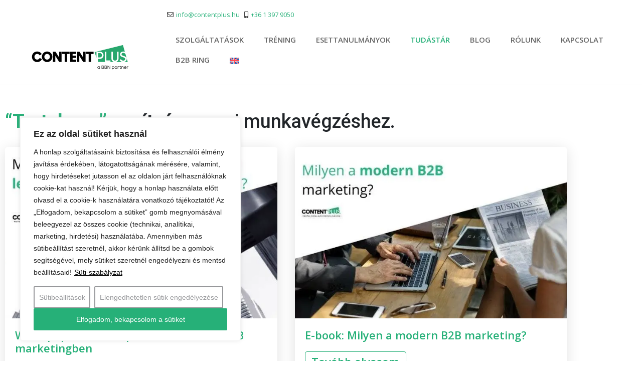

--- FILE ---
content_type: text/html; charset=UTF-8
request_url: https://contentplus.hu/tudastar/
body_size: 34802
content:
<!DOCTYPE html><html lang="hu-HU"><head ><script type="application/ld+json" class="sch">{"@context": "https://schema.org","@type": "Product","name": "Linkedin magyarul képzés","image": "https://contentplus.hu/wp-content/uploads/elementor/thumbs/Contentplus_BBN_-Logo_web-piulw52gq24ltq6yk4mi40yrjr9uv2w8t2yble7h1k.png","aggregateRating": {"@type": "AggregateRating","ratingValue": "5","reviewCount": "2"},"review": [{"@type": "Review","author": "László Tölgyes","reviewBody": "Mindenkinek csak ajánlani tudom a ContentPlus LinkedIn tananyagát. Végre egy olyan gyűjteményt kaptunk, ami a profiknak és a laikusoknak avagy LinkedIn-szüzeknek is sok meglepetést okozhat. Hajlamosak ugyanis sokan csak a álláskeresők socail media-janak tartani a LinkedIN-t. Közben pedig ma már minden B2B és B2C vállalkozásnak is kötelező ezen a felületen jelen lennie. A tananyag azért is nagyszerű, mert minden szegmensét ügyesen felvázolja a tanulók számára, az alapoktól kezdve, a tartalommegosztásig és a személyes márkától kezdve a kapcsolatépítésig. A nyelvezete egyszerű, könnyen elsajátítható. Csak gratulálni tudok, hogy végre egy ilyen képzés eljuthat a magyar ICT világ korieusaihoz.","reviewRating": {"@type": "Rating","bestRating": "5","ratingValue": "5","worstRating": "1"}},{"@type": "Review","author": "László Tölgyes","reviewBody": "A LinkedIn hazánkban a kötelezően választható, de sokak által csak a HR-esek számára érdekes „öszvér” social media felületnek számított. Viszont kiderült közben az is, hogy a márkánk ismertségének egyik leghatékonyabb fegyvere lehet, ha jól sáfárkodunk vele. Különös tekintettel arra, hogy a B2B iparág kilencven százaléka ma már itt található meg, felhasználói pedig ezen a felületen voltak idén már a legaktívabbak. Viszont a legtöbb iparági képviselő nem igazán tudja használni, ha nincs hozzá megfelelő magyar nyelvű oktatóanyag. A ContentPlus végre egy a mindennapi használatot és a magyar üzletemberek szükségleteit is figyelembe vevő oktatási segédletet készített, ami gyakorlatilag lefedi teljesen mire lehet és lehetne használnia egy ma magára valamit is adó magyar üzletembernek a LinkedIn felületét. Kiváló munka, okosan és érthetően felépített anyag, amit mindenki számára csak ajánlani tudok!","reviewRating": {"@type": "Rating","bestRating": "5","ratingValue": "5","worstRating": "1"}}]}</script><!-- Google tag (gtag.js) -->
<script async src="https://www.googletagmanager.com/gtag/js?id=AW-862061437"></script>
<script>
  window.dataLayer = window.dataLayer || [];
  function gtag(){dataLayer.push(arguments);}
  gtag('js', new Date());

  gtag('config', 'AW-862061437');
</script>
<!-- Global site tag (gtag.js) - Google Analytics -->
<script async src="https://www.googletagmanager.com/gtag/js?id=G-65N566L6L0"></script>
<script>
  window.dataLayer = window.dataLayer || [];
  function gtag(){dataLayer.push(arguments);}
  gtag('js', new Date());

  gtag('config', 'G-65N566L6L0');
</script>
<meta name="google-site-verification" content="LFzqojzC_j-Y1XtYFSUmtjSa0cX-jTh7HmuKXFaC7rU" />
<!-- Facebook Pixel Code -->
<script>
!function(f,b,e,v,n,t,s)
{if(f.fbq)return;n=f.fbq=function(){n.callMethod?
n.callMethod.apply(n,arguments):n.queue.push(arguments)};
if(!f._fbq)f._fbq=n;n.push=n;n.loaded=!0;n.version='2.0';
n.queue=[];t=b.createElement(e);t.async=!0;
t.src=v;s=b.getElementsByTagName(e)[0];
s.parentNode.insertBefore(t,s)}(window,document,'script',
'https://connect.facebook.net/en_US/fbevents.js');
 fbq('init', '454946498204094'); 
fbq('track', 'PageView');
</script>
<noscript>
 <img height="1" width="1" 
src="https://www.facebook.com/tr?id=454946498204094&ev=PageView
&noscript=1"/>
</noscript>
<!-- End Facebook Pixel Code -->
<meta name="p:domain_verify" content="555975185a5d7e1a80674b8a7c2c775a"/><!-- Google tag (gtag.js) -->
<script async src="https://www.googletagmanager.com/gtag/js?id=AW-862061437"></script>
<script>
  window.dataLayer = window.dataLayer || [];
  function gtag(){dataLayer.push(arguments);}
  gtag('js', new Date());

  gtag('config', 'AW-862061437');
</script>
<!-- Global site tag (gtag.js) - Google Analytics -->
<script async src="https://www.googletagmanager.com/gtag/js?id=G-65N566L6L0"></script>
<script>
  window.dataLayer = window.dataLayer || [];
  function gtag(){dataLayer.push(arguments);}
  gtag('js', new Date());

  gtag('config', 'G-65N566L6L0');
</script>
<meta name="google-site-verification" content="LFzqojzC_j-Y1XtYFSUmtjSa0cX-jTh7HmuKXFaC7rU" />
<!-- Facebook Pixel Code -->
<script>
!function(f,b,e,v,n,t,s)
{if(f.fbq)return;n=f.fbq=function(){n.callMethod?
n.callMethod.apply(n,arguments):n.queue.push(arguments)};
if(!f._fbq)f._fbq=n;n.push=n;n.loaded=!0;n.version='2.0';
n.queue=[];t=b.createElement(e);t.async=!0;
t.src=v;s=b.getElementsByTagName(e)[0];
s.parentNode.insertBefore(t,s)}(window,document,'script',
'https://connect.facebook.net/en_US/fbevents.js');
 fbq('init', '454946498204094'); 
fbq('track', 'PageView');
</script>
<noscript>
 <img height="1" width="1" 
src="https://www.facebook.com/tr?id=454946498204094&ev=PageView
&noscript=1"/>
</noscript>
<!-- End Facebook Pixel Code -->
<meta name="p:domain_verify" content="555975185a5d7e1a80674b8a7c2c775a"/>	<meta charset="UTF-8" />
	<meta name="viewport" content="width=device-width, initial-scale=1" />
	<meta name='robots' content='index, follow, max-image-preview:large, max-snippet:-1, max-video-preview:-1' />
<link rel="alternate" hreflang="hu" href="https://contentplus.hu/tudastar/" />
<link rel="alternate" hreflang="x-default" href="https://contentplus.hu/tudastar/" />

	<!-- This site is optimized with the Yoast SEO plugin v26.8 - https://yoast.com/product/yoast-seo-wordpress/ -->
	<title>Ingyenesen letölthető tudástár, prémium tartalmaink</title>
	<meta name="description" content="Töltsd le ingyenesen digitális marketing témában írt ekönyveinket listáinkat, űrlapjainkat, sablonjainkat, gyűjteményeinket itt!" />
	<link rel="canonical" href="https://contentplus.hu/tudastar/" />
	<meta property="og:locale" content="hu_HU" />
	<meta property="og:type" content="article" />
	<meta property="og:title" content="Ingyenesen letölthető tudástár, prémium tartalmaink" />
	<meta property="og:description" content="Töltsd le ingyenesen digitális marketing témában írt ekönyveinket listáinkat, űrlapjainkat, sablonjainkat, gyűjteményeinket itt!" />
	<meta property="og:url" content="https://contentplus.hu/tudastar/" />
	<meta property="og:site_name" content="Content Plus" />
	<meta property="article:publisher" content="https://www.facebook.com/ContentPlus-810070335798145/" />
	<meta property="article:modified_time" content="2023-11-24T16:15:23+00:00" />
	<meta property="og:image" content="https://contentplus.hu/wp-content/uploads/2022/12/Whitepaper-B2B-markaepeites-leadszerzes.jpg" />
	<meta name="twitter:label1" content="Becsült olvasási idő" />
	<meta name="twitter:data1" content="5 perc" />
	<script type="application/ld+json" class="yoast-schema-graph">{"@context":"https://schema.org","@graph":[{"@type":"WebPage","@id":"https://contentplus.hu/tudastar/","url":"https://contentplus.hu/tudastar/","name":"Ingyenesen letölthető tudástár, prémium tartalmaink","isPartOf":{"@id":"https://contentplus.hu/#website"},"primaryImageOfPage":{"@id":"https://contentplus.hu/tudastar/#primaryimage"},"image":{"@id":"https://contentplus.hu/tudastar/#primaryimage"},"thumbnailUrl":"https://contentplus.hu/wp-content/uploads/2022/12/Whitepaper-B2B-markaepeites-leadszerzes.jpg","datePublished":"2021-10-06T13:25:12+00:00","dateModified":"2023-11-24T16:15:23+00:00","description":"Töltsd le ingyenesen digitális marketing témában írt ekönyveinket listáinkat, űrlapjainkat, sablonjainkat, gyűjteményeinket itt!","breadcrumb":{"@id":"https://contentplus.hu/tudastar/#breadcrumb"},"inLanguage":"hu","potentialAction":[{"@type":"ReadAction","target":["https://contentplus.hu/tudastar/"]}]},{"@type":"ImageObject","inLanguage":"hu","@id":"https://contentplus.hu/tudastar/#primaryimage","url":"https://i0.wp.com/contentplus.hu/wp-content/uploads/2022/12/Whitepaper-B2B-markaepeites-leadszerzes.jpg?fit=700%2C400&ssl=1","contentUrl":"https://i0.wp.com/contentplus.hu/wp-content/uploads/2022/12/Whitepaper-B2B-markaepeites-leadszerzes.jpg?fit=700%2C400&ssl=1","width":700,"height":400},{"@type":"BreadcrumbList","@id":"https://contentplus.hu/tudastar/#breadcrumb","itemListElement":[{"@type":"ListItem","position":1,"name":"Kezdőlap","item":"https://contentplus.hu/"},{"@type":"ListItem","position":2,"name":"Tudástár"}]},{"@type":"WebSite","@id":"https://contentplus.hu/#website","url":"https://contentplus.hu/","name":"Content Plus","description":"","publisher":{"@id":"https://contentplus.hu/#organization"},"potentialAction":[{"@type":"SearchAction","target":{"@type":"EntryPoint","urlTemplate":"https://contentplus.hu/?s={search_term_string}"},"query-input":{"@type":"PropertyValueSpecification","valueRequired":true,"valueName":"search_term_string"}}],"inLanguage":"hu"},{"@type":"Organization","@id":"https://contentplus.hu/#organization","name":"ContentPlus","url":"https://contentplus.hu/","logo":{"@type":"ImageObject","inLanguage":"hu","@id":"https://contentplus.hu/#/schema/logo/image/","url":"https://contentplus.hu/wp-content/uploads/2017/01/logo.jpg","contentUrl":"https://contentplus.hu/wp-content/uploads/2017/01/logo.jpg","width":192,"height":59,"caption":"ContentPlus"},"image":{"@id":"https://contentplus.hu/#/schema/logo/image/"},"sameAs":["https://www.facebook.com/ContentPlus-810070335798145/","https://www.linkedin.com/company/contentplus-hungary/","https://www.youtube.com/channel/UC11GzqQty03bfowDysFL80w"]}]}</script>
	<!-- / Yoast SEO plugin. -->


<script type="application/ld+json">
{
  "@context": "https://schema.org",
  "@type": "Organization",
  "address": {
    "@type": "PostalAddress",
    "addressLocality": "Budapest, Hunngary",
    "postalCode": "1221",
    "streetAddress": "Murányi u 13a"
  },
  "email": "info(at)contentplus.hu",
  "name": "ContentPlus",
  "telephone": "+3613979050",
  "legalName": "ContentPlus Kft",
  "aggregateRating": {
    "@type": "AggregateRating",
    "bestRating": "100",
    "ratingCount": "1",
    "ratingValue": "100"
  },
  "awards": "Effie Awards 2024 finalist díj: Hosszú távú hatékonyság/Tartós siker kategóriában Effie Awards 2023 bronz díj Társadalmi célú kampányok – CSR - Márkák, vállalatok / doing good kategóriában Effie Awards 2023 finalist díj Image kategória",
  "brand": "ContentPlus - BBN Hungary",
  "founders": ["Pécsi Ferenc", "Raskó Attila"],
  "foundingDate": "2017.01.05.",
  "logo": "https://i0.wp.com/contentplus.hu/wp-content/uploads/2021/10/Contentplus-Logo_BBN_2025-e1739214936270.png?fit=200%2C52&ssl=1",
  "parentOrganization": "BBN The World’s B2B Agency",
  "slogan": "B2B leadszerzés, márkaépítés helyi ismeretekkel, nemzetközi háttérrel",
  "subOrganization": "b2binfluencer.hu",
  "knowsAbout": "A ContentPlus BBN Hungary egy többszörösen díjazott 360 fokos marketingszolgáltatást nyújtó B2B marketingügynökség. A ContentPlus magyarországi ipari, IT és egyéb B2B területen tevékenykedő cégeket segít a márkaépítésben, leadszerzésben, külpiacra lépésben a BBN The World’S B2B Agency hálózat tagjaként a BBN Navigátor stratégiai módszertanával és a BBN AI Stúdió eszközrendszerével. A ContentPlus nevéhez fűződik a 2024-ben és 2025-ben megjelent kelet-európai B2B marketingszakértők bevonásával készült B2B Marketing Trendbook és a B2B Ring.",
  "skills": "Sok éves szakmai tapasztalattal a hátunk mögött 2017-ben alapítottuk cégünket. Meggyőződésünk hogy a B2B marketingben csak megbízóink problémáit mélyen megértve, velük szoros együttműködésben, hosszútávon lehet jelentős eredményeket elérni. Ma a vevők önállóan szerzik meg vásárláshoz szükséges információk 70-90 százalékát. Mi a BBN Navigátor segítségével stratégiailag kialakított márkapozícionálással, tartalomalapú marketinget alkalmazva, a célcsoporttal emócionális kötődést kialakítva érjük el, hogy erős B2B márkák szülessenek. Sikerünk titka, hogy mindig a közönség (vevő) megismerésére törekszünk és ennek megfelelően alakítjuk, formáljuk a kommunikációt. Fontos, hogy kialakítsuk a vásárlói utat és mindig ezt követve implementáljuk a kommunikációs stratégiát, mely a BBN AI Stúdió használatával hatékonyan, a kor követelményeinek megfelelően innovatívan lehetséges."
}
</script><link rel='dns-prefetch' href='//stats.wp.com' />
<link rel='preconnect' href='//i0.wp.com' />
<link rel='preconnect' href='//c0.wp.com' />
<link rel="alternate" title="oEmbed (JSON)" type="application/json+oembed" href="https://contentplus.hu/wp-json/oembed/1.0/embed?url=https%3A%2F%2Fcontentplus.hu%2Ftudastar%2F" />
<link rel="alternate" title="oEmbed (XML)" type="text/xml+oembed" href="https://contentplus.hu/wp-json/oembed/1.0/embed?url=https%3A%2F%2Fcontentplus.hu%2Ftudastar%2F&#038;format=xml" />
<style id='wp-img-auto-sizes-contain-inline-css' type='text/css'>
img:is([sizes=auto i],[sizes^="auto," i]){contain-intrinsic-size:3000px 1500px}
/*# sourceURL=wp-img-auto-sizes-contain-inline-css */
</style>
<style id='classic-theme-styles-inline-css' type='text/css'>
/*! This file is auto-generated */
.wp-block-button__link{color:#fff;background-color:#32373c;border-radius:9999px;box-shadow:none;text-decoration:none;padding:calc(.667em + 2px) calc(1.333em + 2px);font-size:1.125em}.wp-block-file__button{background:#32373c;color:#fff;text-decoration:none}
/*# sourceURL=/wp-includes/css/classic-themes.min.css */
</style>
<link rel='stylesheet' id='activecampaign-form-block-css' href='https://contentplus.hu/wp-content/plugins/activecampaign-subscription-forms/activecampaign-form-block/build/style-index.css?ver=1764002627' type='text/css' media='all' />
<link rel='stylesheet' id='mediaelement-css' href='https://c0.wp.com/c/6.9/wp-includes/js/mediaelement/mediaelementplayer-legacy.min.css' type='text/css' media='all' />
<link rel='stylesheet' id='wp-mediaelement-css' href='https://c0.wp.com/c/6.9/wp-includes/js/mediaelement/wp-mediaelement.min.css' type='text/css' media='all' />
<style id='jetpack-sharing-buttons-style-inline-css' type='text/css'>
.jetpack-sharing-buttons__services-list{display:flex;flex-direction:row;flex-wrap:wrap;gap:0;list-style-type:none;margin:5px;padding:0}.jetpack-sharing-buttons__services-list.has-small-icon-size{font-size:12px}.jetpack-sharing-buttons__services-list.has-normal-icon-size{font-size:16px}.jetpack-sharing-buttons__services-list.has-large-icon-size{font-size:24px}.jetpack-sharing-buttons__services-list.has-huge-icon-size{font-size:36px}@media print{.jetpack-sharing-buttons__services-list{display:none!important}}.editor-styles-wrapper .wp-block-jetpack-sharing-buttons{gap:0;padding-inline-start:0}ul.jetpack-sharing-buttons__services-list.has-background{padding:1.25em 2.375em}
/*# sourceURL=https://contentplus.hu/wp-content/plugins/jetpack/_inc/blocks/sharing-buttons/view.css */
</style>
<style id='global-styles-inline-css' type='text/css'>
:root{--wp--preset--aspect-ratio--square: 1;--wp--preset--aspect-ratio--4-3: 4/3;--wp--preset--aspect-ratio--3-4: 3/4;--wp--preset--aspect-ratio--3-2: 3/2;--wp--preset--aspect-ratio--2-3: 2/3;--wp--preset--aspect-ratio--16-9: 16/9;--wp--preset--aspect-ratio--9-16: 9/16;--wp--preset--color--black: #000000;--wp--preset--color--cyan-bluish-gray: #abb8c3;--wp--preset--color--white: #ffffff;--wp--preset--color--pale-pink: #f78da7;--wp--preset--color--vivid-red: #cf2e2e;--wp--preset--color--luminous-vivid-orange: #ff6900;--wp--preset--color--luminous-vivid-amber: #fcb900;--wp--preset--color--light-green-cyan: #7bdcb5;--wp--preset--color--vivid-green-cyan: #00d084;--wp--preset--color--pale-cyan-blue: #8ed1fc;--wp--preset--color--vivid-cyan-blue: #0693e3;--wp--preset--color--vivid-purple: #9b51e0;--wp--preset--gradient--vivid-cyan-blue-to-vivid-purple: linear-gradient(135deg,rgb(6,147,227) 0%,rgb(155,81,224) 100%);--wp--preset--gradient--light-green-cyan-to-vivid-green-cyan: linear-gradient(135deg,rgb(122,220,180) 0%,rgb(0,208,130) 100%);--wp--preset--gradient--luminous-vivid-amber-to-luminous-vivid-orange: linear-gradient(135deg,rgb(252,185,0) 0%,rgb(255,105,0) 100%);--wp--preset--gradient--luminous-vivid-orange-to-vivid-red: linear-gradient(135deg,rgb(255,105,0) 0%,rgb(207,46,46) 100%);--wp--preset--gradient--very-light-gray-to-cyan-bluish-gray: linear-gradient(135deg,rgb(238,238,238) 0%,rgb(169,184,195) 100%);--wp--preset--gradient--cool-to-warm-spectrum: linear-gradient(135deg,rgb(74,234,220) 0%,rgb(151,120,209) 20%,rgb(207,42,186) 40%,rgb(238,44,130) 60%,rgb(251,105,98) 80%,rgb(254,248,76) 100%);--wp--preset--gradient--blush-light-purple: linear-gradient(135deg,rgb(255,206,236) 0%,rgb(152,150,240) 100%);--wp--preset--gradient--blush-bordeaux: linear-gradient(135deg,rgb(254,205,165) 0%,rgb(254,45,45) 50%,rgb(107,0,62) 100%);--wp--preset--gradient--luminous-dusk: linear-gradient(135deg,rgb(255,203,112) 0%,rgb(199,81,192) 50%,rgb(65,88,208) 100%);--wp--preset--gradient--pale-ocean: linear-gradient(135deg,rgb(255,245,203) 0%,rgb(182,227,212) 50%,rgb(51,167,181) 100%);--wp--preset--gradient--electric-grass: linear-gradient(135deg,rgb(202,248,128) 0%,rgb(113,206,126) 100%);--wp--preset--gradient--midnight: linear-gradient(135deg,rgb(2,3,129) 0%,rgb(40,116,252) 100%);--wp--preset--font-size--small: 13px;--wp--preset--font-size--medium: 20px;--wp--preset--font-size--large: 36px;--wp--preset--font-size--x-large: 42px;--wp--preset--spacing--20: 0.44rem;--wp--preset--spacing--30: 0.67rem;--wp--preset--spacing--40: 1rem;--wp--preset--spacing--50: 1.5rem;--wp--preset--spacing--60: 2.25rem;--wp--preset--spacing--70: 3.38rem;--wp--preset--spacing--80: 5.06rem;--wp--preset--shadow--natural: 6px 6px 9px rgba(0, 0, 0, 0.2);--wp--preset--shadow--deep: 12px 12px 50px rgba(0, 0, 0, 0.4);--wp--preset--shadow--sharp: 6px 6px 0px rgba(0, 0, 0, 0.2);--wp--preset--shadow--outlined: 6px 6px 0px -3px rgb(255, 255, 255), 6px 6px rgb(0, 0, 0);--wp--preset--shadow--crisp: 6px 6px 0px rgb(0, 0, 0);}:where(.is-layout-flex){gap: 0.5em;}:where(.is-layout-grid){gap: 0.5em;}body .is-layout-flex{display: flex;}.is-layout-flex{flex-wrap: wrap;align-items: center;}.is-layout-flex > :is(*, div){margin: 0;}body .is-layout-grid{display: grid;}.is-layout-grid > :is(*, div){margin: 0;}:where(.wp-block-columns.is-layout-flex){gap: 2em;}:where(.wp-block-columns.is-layout-grid){gap: 2em;}:where(.wp-block-post-template.is-layout-flex){gap: 1.25em;}:where(.wp-block-post-template.is-layout-grid){gap: 1.25em;}.has-black-color{color: var(--wp--preset--color--black) !important;}.has-cyan-bluish-gray-color{color: var(--wp--preset--color--cyan-bluish-gray) !important;}.has-white-color{color: var(--wp--preset--color--white) !important;}.has-pale-pink-color{color: var(--wp--preset--color--pale-pink) !important;}.has-vivid-red-color{color: var(--wp--preset--color--vivid-red) !important;}.has-luminous-vivid-orange-color{color: var(--wp--preset--color--luminous-vivid-orange) !important;}.has-luminous-vivid-amber-color{color: var(--wp--preset--color--luminous-vivid-amber) !important;}.has-light-green-cyan-color{color: var(--wp--preset--color--light-green-cyan) !important;}.has-vivid-green-cyan-color{color: var(--wp--preset--color--vivid-green-cyan) !important;}.has-pale-cyan-blue-color{color: var(--wp--preset--color--pale-cyan-blue) !important;}.has-vivid-cyan-blue-color{color: var(--wp--preset--color--vivid-cyan-blue) !important;}.has-vivid-purple-color{color: var(--wp--preset--color--vivid-purple) !important;}.has-black-background-color{background-color: var(--wp--preset--color--black) !important;}.has-cyan-bluish-gray-background-color{background-color: var(--wp--preset--color--cyan-bluish-gray) !important;}.has-white-background-color{background-color: var(--wp--preset--color--white) !important;}.has-pale-pink-background-color{background-color: var(--wp--preset--color--pale-pink) !important;}.has-vivid-red-background-color{background-color: var(--wp--preset--color--vivid-red) !important;}.has-luminous-vivid-orange-background-color{background-color: var(--wp--preset--color--luminous-vivid-orange) !important;}.has-luminous-vivid-amber-background-color{background-color: var(--wp--preset--color--luminous-vivid-amber) !important;}.has-light-green-cyan-background-color{background-color: var(--wp--preset--color--light-green-cyan) !important;}.has-vivid-green-cyan-background-color{background-color: var(--wp--preset--color--vivid-green-cyan) !important;}.has-pale-cyan-blue-background-color{background-color: var(--wp--preset--color--pale-cyan-blue) !important;}.has-vivid-cyan-blue-background-color{background-color: var(--wp--preset--color--vivid-cyan-blue) !important;}.has-vivid-purple-background-color{background-color: var(--wp--preset--color--vivid-purple) !important;}.has-black-border-color{border-color: var(--wp--preset--color--black) !important;}.has-cyan-bluish-gray-border-color{border-color: var(--wp--preset--color--cyan-bluish-gray) !important;}.has-white-border-color{border-color: var(--wp--preset--color--white) !important;}.has-pale-pink-border-color{border-color: var(--wp--preset--color--pale-pink) !important;}.has-vivid-red-border-color{border-color: var(--wp--preset--color--vivid-red) !important;}.has-luminous-vivid-orange-border-color{border-color: var(--wp--preset--color--luminous-vivid-orange) !important;}.has-luminous-vivid-amber-border-color{border-color: var(--wp--preset--color--luminous-vivid-amber) !important;}.has-light-green-cyan-border-color{border-color: var(--wp--preset--color--light-green-cyan) !important;}.has-vivid-green-cyan-border-color{border-color: var(--wp--preset--color--vivid-green-cyan) !important;}.has-pale-cyan-blue-border-color{border-color: var(--wp--preset--color--pale-cyan-blue) !important;}.has-vivid-cyan-blue-border-color{border-color: var(--wp--preset--color--vivid-cyan-blue) !important;}.has-vivid-purple-border-color{border-color: var(--wp--preset--color--vivid-purple) !important;}.has-vivid-cyan-blue-to-vivid-purple-gradient-background{background: var(--wp--preset--gradient--vivid-cyan-blue-to-vivid-purple) !important;}.has-light-green-cyan-to-vivid-green-cyan-gradient-background{background: var(--wp--preset--gradient--light-green-cyan-to-vivid-green-cyan) !important;}.has-luminous-vivid-amber-to-luminous-vivid-orange-gradient-background{background: var(--wp--preset--gradient--luminous-vivid-amber-to-luminous-vivid-orange) !important;}.has-luminous-vivid-orange-to-vivid-red-gradient-background{background: var(--wp--preset--gradient--luminous-vivid-orange-to-vivid-red) !important;}.has-very-light-gray-to-cyan-bluish-gray-gradient-background{background: var(--wp--preset--gradient--very-light-gray-to-cyan-bluish-gray) !important;}.has-cool-to-warm-spectrum-gradient-background{background: var(--wp--preset--gradient--cool-to-warm-spectrum) !important;}.has-blush-light-purple-gradient-background{background: var(--wp--preset--gradient--blush-light-purple) !important;}.has-blush-bordeaux-gradient-background{background: var(--wp--preset--gradient--blush-bordeaux) !important;}.has-luminous-dusk-gradient-background{background: var(--wp--preset--gradient--luminous-dusk) !important;}.has-pale-ocean-gradient-background{background: var(--wp--preset--gradient--pale-ocean) !important;}.has-electric-grass-gradient-background{background: var(--wp--preset--gradient--electric-grass) !important;}.has-midnight-gradient-background{background: var(--wp--preset--gradient--midnight) !important;}.has-small-font-size{font-size: var(--wp--preset--font-size--small) !important;}.has-medium-font-size{font-size: var(--wp--preset--font-size--medium) !important;}.has-large-font-size{font-size: var(--wp--preset--font-size--large) !important;}.has-x-large-font-size{font-size: var(--wp--preset--font-size--x-large) !important;}
:where(.wp-block-post-template.is-layout-flex){gap: 1.25em;}:where(.wp-block-post-template.is-layout-grid){gap: 1.25em;}
:where(.wp-block-term-template.is-layout-flex){gap: 1.25em;}:where(.wp-block-term-template.is-layout-grid){gap: 1.25em;}
:where(.wp-block-columns.is-layout-flex){gap: 2em;}:where(.wp-block-columns.is-layout-grid){gap: 2em;}
:root :where(.wp-block-pullquote){font-size: 1.5em;line-height: 1.6;}
/*# sourceURL=global-styles-inline-css */
</style>
<link rel='stylesheet' id='contact-form-7-css' href='https://contentplus.hu/wp-content/plugins/contact-form-7/includes/css/styles.css?ver=6.1.4' type='text/css' media='all' />
<link rel='stylesheet' id='wpml-legacy-horizontal-list-0-css' href='https://contentplus.hu/wp-content/plugins/sitepress-multilingual-cms/templates/language-switchers/legacy-list-horizontal/style.min.css?ver=1' type='text/css' media='all' />
<link rel='stylesheet' id='wpml-menu-item-0-css' href='https://contentplus.hu/wp-content/plugins/sitepress-multilingual-cms/templates/language-switchers/menu-item/style.min.css?ver=1' type='text/css' media='all' />
<link rel='stylesheet' id='wur_content_css-css' href='https://contentplus.hu/wp-content/plugins/wp-ultimate-review/assets/public/css/content-page.css?ver=2.3.6' type='text/css' media='all' />
<link rel='stylesheet' id='dashicons-css' href='https://c0.wp.com/c/6.9/wp-includes/css/dashicons.min.css' type='text/css' media='all' />
<link rel='stylesheet' id='jupiterx-popups-animation-css' href='https://contentplus.hu/wp-content/plugins/jupiterx-core/includes/extensions/raven/assets/lib/animate/animate.min.css?ver=4.13.0' type='text/css' media='all' />
<link rel='stylesheet' id='jupiterx-css' href='https://contentplus.hu/wp-content/uploads/jupiterx/compiler/jupiterx/style.css?ver=664353c' type='text/css' media='all' />
<link rel='stylesheet' id='jupiterx-elements-dynamic-styles-css' href='https://contentplus.hu/wp-content/uploads/jupiterx/compiler/jupiterx-elements-dynamic-styles/style.css?ver=c548b75' type='text/css' media='all' />
<link rel='stylesheet' id='elementor-frontend-css' href='https://contentplus.hu/wp-content/uploads/elementor/css/custom-frontend.min.css?ver=1768906302' type='text/css' media='all' />
<link rel='stylesheet' id='widget-image-css' href='https://contentplus.hu/wp-content/plugins/elementor/assets/css/widget-image.min.css?ver=3.34.0' type='text/css' media='all' />
<link rel='stylesheet' id='widget-icon-list-css' href='https://contentplus.hu/wp-content/uploads/elementor/css/custom-widget-icon-list.min.css?ver=1768906302' type='text/css' media='all' />
<link rel='stylesheet' id='elementor-icons-css' href='https://contentplus.hu/wp-content/plugins/elementor/assets/lib/eicons/css/elementor-icons.min.css?ver=5.45.0' type='text/css' media='all' />
<link rel='stylesheet' id='font-awesome-css' href='https://contentplus.hu/wp-content/plugins/elementor/assets/lib/font-awesome/css/font-awesome.min.css?ver=4.7.0' type='text/css' media='all' />
<link rel='stylesheet' id='jupiterx-core-raven-frontend-css' href='https://contentplus.hu/wp-content/plugins/jupiterx-core/includes/extensions/raven/assets/css/frontend.min.css?ver=6.9' type='text/css' media='all' />
<link rel='stylesheet' id='elementor-post-5419-css' href='https://contentplus.hu/wp-content/uploads/elementor/css/post-5419.css?ver=1768906302' type='text/css' media='all' />
<link rel='stylesheet' id='jet-blog-css' href='https://contentplus.hu/wp-content/plugins/jet-blog/assets/css/jet-blog.css?ver=2.4.7.1' type='text/css' media='all' />
<link rel='stylesheet' id='flatpickr-css' href='https://contentplus.hu/wp-content/plugins/elementor/assets/lib/flatpickr/flatpickr.min.css?ver=4.6.13' type='text/css' media='all' />
<link rel='stylesheet' id='widget-spacer-css' href='https://contentplus.hu/wp-content/plugins/elementor/assets/css/widget-spacer.min.css?ver=3.34.0' type='text/css' media='all' />
<link rel='stylesheet' id='widget-heading-css' href='https://contentplus.hu/wp-content/plugins/elementor/assets/css/widget-heading.min.css?ver=3.34.0' type='text/css' media='all' />
<link rel='stylesheet' id='e-animation-grow-css' href='https://contentplus.hu/wp-content/plugins/elementor/assets/lib/animations/styles/e-animation-grow.min.css?ver=3.34.0' type='text/css' media='all' />
<link rel='stylesheet' id='e-animation-shrink-css' href='https://contentplus.hu/wp-content/plugins/elementor/assets/lib/animations/styles/e-animation-shrink.min.css?ver=3.34.0' type='text/css' media='all' />
<link rel='stylesheet' id='e-animation-pulse-css' href='https://contentplus.hu/wp-content/plugins/elementor/assets/lib/animations/styles/e-animation-pulse.min.css?ver=3.34.0' type='text/css' media='all' />
<link rel='stylesheet' id='e-animation-pop-css' href='https://contentplus.hu/wp-content/plugins/elementor/assets/lib/animations/styles/e-animation-pop.min.css?ver=3.34.0' type='text/css' media='all' />
<link rel='stylesheet' id='e-animation-grow-rotate-css' href='https://contentplus.hu/wp-content/plugins/elementor/assets/lib/animations/styles/e-animation-grow-rotate.min.css?ver=3.34.0' type='text/css' media='all' />
<link rel='stylesheet' id='e-animation-wobble-skew-css' href='https://contentplus.hu/wp-content/plugins/elementor/assets/lib/animations/styles/e-animation-wobble-skew.min.css?ver=3.34.0' type='text/css' media='all' />
<link rel='stylesheet' id='e-animation-buzz-out-css' href='https://contentplus.hu/wp-content/plugins/elementor/assets/lib/animations/styles/e-animation-buzz-out.min.css?ver=3.34.0' type='text/css' media='all' />
<link rel='stylesheet' id='elementor-post-5695-css' href='https://contentplus.hu/wp-content/uploads/elementor/css/post-5695.css?ver=1768909117' type='text/css' media='all' />
<link rel='stylesheet' id='elementor-post-5682-css' href='https://contentplus.hu/wp-content/uploads/elementor/css/post-5682.css?ver=1768906302' type='text/css' media='all' />
<link rel='stylesheet' id='eael-general-css' href='https://contentplus.hu/wp-content/plugins/essential-addons-for-elementor-lite/assets/front-end/css/view/general.min.css?ver=6.5.4' type='text/css' media='all' />
<link rel='stylesheet' id='elementor-post-5691-css' href='https://contentplus.hu/wp-content/uploads/elementor/css/post-5691.css?ver=1768906302' type='text/css' media='all' />
<link rel='stylesheet' id='elementor-gf-roboto-css' href='https://fonts.googleapis.com/css?family=Roboto:100,100italic,200,200italic,300,300italic,400,400italic,500,500italic,600,600italic,700,700italic,800,800italic,900,900italic&#038;display=auto&#038;subset=latin-ext' type='text/css' media='all' />
<link rel='stylesheet' id='elementor-gf-robotoslab-css' href='https://fonts.googleapis.com/css?family=Roboto+Slab:100,100italic,200,200italic,300,300italic,400,400italic,500,500italic,600,600italic,700,700italic,800,800italic,900,900italic&#038;display=auto&#038;subset=latin-ext' type='text/css' media='all' />
<link rel='stylesheet' id='elementor-gf-opensans-css' href='https://fonts.googleapis.com/css?family=Open+Sans:100,100italic,200,200italic,300,300italic,400,400italic,500,500italic,600,600italic,700,700italic,800,800italic,900,900italic&#038;display=auto&#038;subset=latin-ext' type='text/css' media='all' />
<link rel='stylesheet' id='elementor-icons-shared-0-css' href='https://contentplus.hu/wp-content/plugins/elementor/assets/lib/font-awesome/css/fontawesome.min.css?ver=5.15.3' type='text/css' media='all' />
<link rel='stylesheet' id='elementor-icons-fa-regular-css' href='https://contentplus.hu/wp-content/plugins/elementor/assets/lib/font-awesome/css/regular.min.css?ver=5.15.3' type='text/css' media='all' />
<link rel='stylesheet' id='elementor-icons-fa-solid-css' href='https://contentplus.hu/wp-content/plugins/elementor/assets/lib/font-awesome/css/solid.min.css?ver=5.15.3' type='text/css' media='all' />
<link rel='stylesheet' id='elementor-icons-fa-brands-css' href='https://contentplus.hu/wp-content/plugins/elementor/assets/lib/font-awesome/css/brands.min.css?ver=5.15.3' type='text/css' media='all' />
<script type="text/javascript" id="wpml-cookie-js-extra">
/* <![CDATA[ */
var wpml_cookies = {"wp-wpml_current_language":{"value":"hu","expires":1,"path":"/"}};
var wpml_cookies = {"wp-wpml_current_language":{"value":"hu","expires":1,"path":"/"}};
//# sourceURL=wpml-cookie-js-extra
/* ]]> */
</script>
<script type="text/javascript" src="https://contentplus.hu/wp-content/plugins/sitepress-multilingual-cms/res/js/cookies/language-cookie.js?ver=486900" id="wpml-cookie-js" defer="defer" data-wp-strategy="defer"></script>
<script type="text/javascript" id="webtoffee-cookie-consent-js-extra">
/* <![CDATA[ */
var _wccConfig = {"_ipData":[],"_assetsURL":"https://contentplus.hu/wp-content/plugins/webtoffee-cookie-consent/lite/frontend/images/","_publicURL":"https://contentplus.hu","_categories":[{"name":"Sz\u00fcks\u00e9ges technikai","slug":"necessary","isNecessary":true,"ccpaDoNotSell":true,"cookies":[{"cookieID":"PHPSESSID","domain":"contentplus.hu","provider":""},{"cookieID":"wt_consent","domain":"contentplus.hu","provider":""},{"cookieID":"_GRECAPTCHA","domain":"www.google.com","provider":"google.com"},{"cookieID":"elementor","domain":"contentplus.hu","provider":""},{"cookieID":"rc::a","domain":"google.com","provider":"google.com"},{"cookieID":"rc::f","domain":"google.com","provider":"google.com"},{"cookieID":"rc::b","domain":"google.com","provider":"google.com"},{"cookieID":"rc::c","domain":"google.com","provider":"google.com"},{"cookieID":"__cf_bm","domain":".activehosted.com","provider":"cloudflare.com"},{"cookieID":"_cfuvid","domain":".vimeo.com","provider":""}],"active":true,"defaultConsent":{"gdpr":true,"ccpa":true},"foundNoCookieScript":false},{"name":"Funkcion\u00e1lis marketing","slug":"functional","isNecessary":false,"ccpaDoNotSell":true,"cookies":[{"cookieID":"li_gc","domain":".linkedin.com","provider":".linkedin.com|licdn.com"},{"cookieID":"lidc","domain":".linkedin.com","provider":".linkedin.com|licdn.com"},{"cookieID":"wp-wpml_current_language","domain":"contentplus.hu","provider":"wp-content/plugins/sitepress-multilingual-cms/res/js"},{"cookieID":"yt-remote-connected-devices","domain":"youtube.com","provider":"youtube.com"},{"cookieID":"ytidb::LAST_RESULT_ENTRY_KEY","domain":"youtube.com","provider":"youtube.com"},{"cookieID":"yt-remote-device-id","domain":"youtube.com","provider":"youtube.com"},{"cookieID":"yt-remote-session-name","domain":"youtube.com","provider":"youtube.com"},{"cookieID":"yt-remote-fast-check-period","domain":"youtube.com","provider":"youtube.com"},{"cookieID":"yt-remote-session-app","domain":"youtube.com","provider":"youtube.com"},{"cookieID":"yt-remote-cast-available","domain":"youtube.com","provider":"youtube.com"},{"cookieID":"yt-remote-cast-installed","domain":"youtube.com","provider":"youtube.com"}],"active":true,"defaultConsent":{"gdpr":false,"ccpa":false},"foundNoCookieScript":false},{"name":"Analitika","slug":"analytics","isNecessary":false,"ccpaDoNotSell":true,"cookies":[{"cookieID":"_gcl_au","domain":".contentplus.hu","provider":"googletagmanager.com"},{"cookieID":"_fbp","domain":".contentplus.hu","provider":"facebook.net"},{"cookieID":"sbjs_migrations","domain":".contentplus.hu","provider":"sourcebuster.min.js"},{"cookieID":"sbjs_current_add","domain":".contentplus.hu","provider":"sourcebuster.min.js"},{"cookieID":"sbjs_first_add","domain":".contentplus.hu","provider":"sourcebuster.min.js"},{"cookieID":"sbjs_current","domain":".contentplus.hu","provider":"sourcebuster.min.js"},{"cookieID":"sbjs_first","domain":".contentplus.hu","provider":"sourcebuster.min.js"},{"cookieID":"sbjs_udata","domain":".contentplus.hu","provider":"sourcebuster.min.js"},{"cookieID":"sbjs_session","domain":".contentplus.hu","provider":"sourcebuster.min.js"},{"cookieID":"prism_*","domain":"prism.app-us1.com","provider":"plugins/activecampaign-subscription-forms"},{"cookieID":"tk_or","domain":".contentplus.hu","provider":"plugins/jetpack"},{"cookieID":"tk_r3d","domain":".contentplus.hu","provider":"plugins/jetpack"},{"cookieID":"tk_lr","domain":".contentplus.hu","provider":"plugins/jetpack"},{"cookieID":"_ga","domain":".contentplus.hu","provider":"google-analytics.com|googletagmanager.com/gtag/js"},{"cookieID":"_ga_*","domain":".contentplus.hu","provider":"google-analytics.com|googletagmanager.com/gtag/js"},{"cookieID":"vuid","domain":".vimeo.com","provider":"vimeo.com"}],"active":true,"defaultConsent":{"gdpr":false,"ccpa":false},"foundNoCookieScript":false},{"name":"Teljes\u00edtm\u00e9ny marketing","slug":"performance","isNecessary":false,"ccpaDoNotSell":true,"cookies":[{"cookieID":"ac_enable_tracking","domain":"contentplus.hu","provider":"plugins/activecampaign-subscription-forms"}],"active":true,"defaultConsent":{"gdpr":false,"ccpa":false},"foundNoCookieScript":false},{"name":"Hirdet\u00e9s","slug":"advertisement","isNecessary":false,"ccpaDoNotSell":true,"cookies":[{"cookieID":"bcookie","domain":".linkedin.com","provider":".linkedin.com|licdn.com"},{"cookieID":"IDE","domain":".doubleclick.net","provider":"doubleclick.net"},{"cookieID":"test_cookie","domain":".doubleclick.net","provider":"doubleclick.net"},{"cookieID":"YSC","domain":".youtube.com","provider":"youtube.com"},{"cookieID":"VISITOR_INFO1_LIVE","domain":".youtube.com","provider":"youtube.com"},{"cookieID":"VISITOR_PRIVACY_METADATA","domain":".youtube.com","provider":"youtube.com"},{"cookieID":"yt.innertube::nextId","domain":"youtube.com","provider":"youtube.com"},{"cookieID":"yt.innertube::requests","domain":"youtube.com","provider":"youtube.com"}],"active":true,"defaultConsent":{"gdpr":false,"ccpa":false},"foundNoCookieScript":false},{"name":"M\u00e1sok","slug":"others","isNecessary":false,"ccpaDoNotSell":true,"cookies":[{"cookieID":"ba_test","domain":"pixel.barion.com","provider":""},{"cookieID":"ba_vid","domain":".pixel.barion.com","provider":""},{"cookieID":"ba_sid","domain":".pixel.barion.com","provider":""},{"cookieID":"ba_sid.778237909","domain":".contentplus.hu","provider":""},{"cookieID":"ba_vid.778237909","domain":".contentplus.hu","provider":""},{"cookieID":"__Secure-ROLLOUT_TOKEN","domain":".youtube.com","provider":""},{"cookieID":"_secure_speakerd_session","domain":"speakerdeck.com","provider":""}],"active":true,"defaultConsent":{"gdpr":false,"ccpa":false},"foundNoCookieScript":false}],"_activeLaw":"gdpr","_rootDomain":"","_block":"1","_showBanner":"1","_bannerConfig":{"GDPR":{"settings":{"type":"box","position":"bottom-left","applicableLaw":"gdpr","preferenceCenter":"center","selectedRegion":"ALL","consentExpiry":365,"shortcodes":[{"key":"wcc_readmore","content":"\u003Ca href=\"https://contentplus.hu/suti-szabalyzat/\" class=\"wcc-policy\" aria-label=\"S\u00fcti-szab\u00e1lyzat\" target=\"_blank\" rel=\"noopener\" data-tag=\"readmore-button\"\u003ES\u00fcti-szab\u00e1lyzat\u003C/a\u003E","tag":"readmore-button","status":true,"attributes":{"rel":"nofollow","target":"_blank"}},{"key":"wcc_show_desc","content":"\u003Cbutton class=\"wcc-show-desc-btn\" data-tag=\"show-desc-button\" aria-label=\"Mutass t\u00f6bbet\"\u003EMutass t\u00f6bbet\u003C/button\u003E","tag":"show-desc-button","status":true,"attributes":[]},{"key":"wcc_hide_desc","content":"\u003Cbutton class=\"wcc-show-desc-btn\" data-tag=\"hide-desc-button\" aria-label=\"Mutass kevesebbet\"\u003EMutass kevesebbet\u003C/button\u003E","tag":"hide-desc-button","status":true,"attributes":[]},{"key":"wcc_category_toggle_label","content":"[wcc_{{status}}_category_label] [wcc_preference_{{category_slug}}_title]","tag":"","status":true,"attributes":[]},{"key":"wcc_enable_category_label","content":"Enged\u00e9lyezze","tag":"","status":true,"attributes":[]},{"key":"wcc_disable_category_label","content":"Letilt\u00e1s","tag":"","status":true,"attributes":[]},{"key":"wcc_video_placeholder","content":"\u003Cdiv class=\"video-placeholder-normal\" data-tag=\"video-placeholder\" id=\"[UNIQUEID]\"\u003E\u003Cp class=\"video-placeholder-text-normal\" data-tag=\"placeholder-title\"\u003EK\u00e9rj\u00fck, fogadja el a {category} cookie-k beleegyez\u00e9s\u00e9t\u003C/p\u003E\u003C/div\u003E","tag":"","status":true,"attributes":[]},{"key":"wcc_enable_optout_label","content":"Enged\u00e9lyezze","tag":"","status":true,"attributes":[]},{"key":"wcc_disable_optout_label","content":"Letilt\u00e1s","tag":"","status":true,"attributes":[]},{"key":"wcc_optout_toggle_label","content":"[wcc_{{status}}_optout_label] [wcc_optout_option_title]","tag":"","status":true,"attributes":[]},{"key":"wcc_optout_option_title","content":"Ne \u00c9rt\u00e9kes\u00edtse vagy Ossza Meg SZem\u00e9lyes Adataimat","tag":"","status":true,"attributes":[]},{"key":"wcc_optout_close_label","content":"Bez\u00e1r\u00e1s","tag":"","status":true,"attributes":[]}],"bannerEnabled":true},"behaviours":{"reloadBannerOnAccept":false,"loadAnalyticsByDefault":false,"animations":{"onLoad":"animate","onHide":"sticky"}},"config":{"revisitConsent":{"status":true,"tag":"revisit-consent","position":"bottom-left","meta":{"url":"#"},"styles":[],"elements":{"title":{"type":"text","tag":"revisit-consent-title","status":true,"styles":{"color":"#0056a7"}}}},"preferenceCenter":{"toggle":{"status":true,"tag":"detail-category-toggle","type":"toggle","states":{"active":{"styles":{"background-color":"#000000"}},"inactive":{"styles":{"background-color":"#D0D5D2"}}}},"poweredBy":{"status":false,"tag":"detail-powered-by","styles":{"background-color":"#EDEDED","color":"#293C5B"}}},"categoryPreview":{"status":false,"toggle":{"status":true,"tag":"detail-category-preview-toggle","type":"toggle","states":{"active":{"styles":{"background-color":"#000000"}},"inactive":{"styles":{"background-color":"#D0D5D2"}}}}},"videoPlaceholder":{"status":true,"styles":{"background-color":"#000000","border-color":"#000000","color":"#ffffff"}},"readMore":{"status":true,"tag":"readmore-button","type":"link","meta":{"noFollow":true,"newTab":true},"styles":{"color":"#000000","background-color":"transparent","border-color":"transparent"}},"auditTable":{"status":true},"optOption":{"status":true,"toggle":{"status":true,"tag":"optout-option-toggle","type":"toggle","states":{"active":{"styles":{"background-color":"#000000"}},"inactive":{"styles":{"background-color":"#FFFFFF"}}}},"gpcOption":false}}}},"_version":"3.4.7","_logConsent":"1","_tags":[{"tag":"accept-button","styles":{"color":"#FFFFFF","background-color":"#26B078","border-color":"#26B078"}},{"tag":"reject-button","styles":{"color":"#97989B","background-color":"transparent","border-color":"#97989B"}},{"tag":"settings-button","styles":{"color":"#97989B","background-color":"transparent","border-color":"#97989B"}},{"tag":"readmore-button","styles":{"color":"#000000","background-color":"transparent","border-color":"transparent"}},{"tag":"donotsell-button","styles":{"color":"#1863dc","background-color":"transparent","border-color":"transparent"}},{"tag":"accept-button","styles":{"color":"#FFFFFF","background-color":"#26B078","border-color":"#26B078"}},{"tag":"revisit-consent","styles":[]}],"_rtl":"","_lawSelected":["GDPR"],"_restApiUrl":"https://directory.cookieyes.com/api/v1/ip","_renewConsent":"","_restrictToCA":"","_customEvents":"","_ccpaAllowedRegions":[],"_gdprAllowedRegions":[],"_closeButtonAction":"reject","_ssl":"1","_providersToBlock":[{"re":".linkedin.com|licdn.com","categories":["functional","advertisement"]},{"re":"wp-content/plugins/sitepress-multilingual-cms/res/js","categories":["functional"]},{"re":"youtube.com","categories":["functional","advertisement"]},{"re":"googletagmanager.com","categories":["analytics"]},{"re":"facebook.net","categories":["analytics"]},{"re":"sourcebuster.min.js","categories":["analytics"]},{"re":"plugins/activecampaign-subscription-forms","categories":["analytics","performance"]},{"re":"plugins/jetpack","categories":["analytics"]},{"re":"google-analytics.com|googletagmanager.com/gtag/js","categories":["analytics"]},{"re":"vimeo.com","categories":["analytics"]},{"re":"doubleclick.net","categories":["advertisement"]}]};
var _wccStyles = {"css":{"GDPR":".wcc-overlay{background: #000000; opacity: 0.4; position: fixed; top: 0; left: 0; width: 100%; height: 100%; z-index: 99999999;}.wcc-hide{display: none;}.wcc-btn-revisit-wrapper{display: flex; padding: 6px; border-radius: 8px; opacity: 0px; background-color:#ffffff; box-shadow: 0px 3px 10px 0px #798da04d;  align-items: center; justify-content: center;   position: fixed; z-index: 999999; cursor: pointer;}.wcc-revisit-bottom-left{bottom: 15px; left: 15px;}.wcc-revisit-bottom-right{bottom: 15px; right: 15px;}.wcc-btn-revisit-wrapper .wcc-btn-revisit{display: flex; align-items: center; justify-content: center; background: none; border: none; cursor: pointer; position: relative; margin: 0; padding: 0;}.wcc-btn-revisit-wrapper .wcc-btn-revisit img{max-width: fit-content; margin: 0; } .wcc-btn-revisit-wrapper .wcc-revisit-help-text{font-size:14px; margin-left:4px; display:none;}.wcc-btn-revisit-wrapper:hover .wcc-revisit-help-text, .wcc-btn-revisit-wrapper:focus-within .wcc-revisit-help-text { display: block;}.wcc-revisit-hide{display: none;}.wcc-preference-btn:hover{cursor:pointer; text-decoration:underline;}.wcc-cookie-audit-table { font-family: inherit; border-collapse: collapse; width: 100%;} .wcc-cookie-audit-table th, .wcc-cookie-audit-table td {text-align: left; padding: 10px; font-size: 12px; color: #000000; word-break: normal; background-color: #d9dfe7; border: 1px solid #cbced6;} .wcc-cookie-audit-table tr:nth-child(2n + 1) td { background: #f1f5fa; }.wcc-consent-container{position: fixed; width: 440px; box-sizing: border-box; z-index: 9999999; border-radius: 6px;}.wcc-consent-container .wcc-consent-bar{background: #ffffff; border: 1px solid; padding: 20px 26px; box-shadow: 0 -1px 10px 0 #acabab4d; border-radius: 6px;}.wcc-box-bottom-left{bottom: 40px; left: 40px;}.wcc-box-bottom-right{bottom: 40px; right: 40px;}.wcc-box-top-left{top: 40px; left: 40px;}.wcc-box-top-right{top: 40px; right: 40px;}.wcc-custom-brand-logo-wrapper .wcc-custom-brand-logo{width: 100px; height: auto; margin: 0 0 12px 0;}.wcc-notice .wcc-title{color: #212121; font-weight: 700; font-size: 18px; line-height: 24px; margin: 0 0 12px 0;}.wcc-notice-des *,.wcc-preference-content-wrapper *,.wcc-accordion-header-des *,.wcc-gpc-wrapper .wcc-gpc-desc *{font-size: 14px;}.wcc-notice-des{color: #212121; font-size: 14px; line-height: 24px; font-weight: 400;}.wcc-notice-des img{height: 25px; width: 25px;}.wcc-consent-bar .wcc-notice-des p,.wcc-gpc-wrapper .wcc-gpc-desc p,.wcc-preference-body-wrapper .wcc-preference-content-wrapper p,.wcc-accordion-header-wrapper .wcc-accordion-header-des p,.wcc-cookie-des-table li div:last-child p{color: inherit; margin-top: 0;}.wcc-notice-des P:last-child,.wcc-preference-content-wrapper p:last-child,.wcc-cookie-des-table li div:last-child p:last-child,.wcc-gpc-wrapper .wcc-gpc-desc p:last-child{margin-bottom: 0;}.wcc-notice-des a.wcc-policy,.wcc-notice-des button.wcc-policy{font-size: 14px; color: #1863dc; white-space: nowrap; cursor: pointer; background: transparent; border: 1px solid; text-decoration: underline;}.wcc-notice-des button.wcc-policy{padding: 0;}.wcc-notice-des a.wcc-policy:focus-visible,.wcc-notice-des button.wcc-policy:focus-visible,.wcc-preference-content-wrapper .wcc-show-desc-btn:focus-visible,.wcc-accordion-header .wcc-accordion-btn:focus-visible,.wcc-preference-header .wcc-btn-close:focus-visible,.wcc-switch input[type=\"checkbox\"]:focus-visible,.wcc-footer-wrapper a:focus-visible,.wcc-btn:focus-visible{outline: 2px solid #1863dc; outline-offset: 2px;}.wcc-btn:focus:not(:focus-visible),.wcc-accordion-header .wcc-accordion-btn:focus:not(:focus-visible),.wcc-preference-content-wrapper .wcc-show-desc-btn:focus:not(:focus-visible),.wcc-btn-revisit-wrapper .wcc-btn-revisit:focus:not(:focus-visible),.wcc-preference-header .wcc-btn-close:focus:not(:focus-visible),.wcc-consent-bar .wcc-banner-btn-close:focus:not(:focus-visible){outline: 0;}button.wcc-show-desc-btn:not(:hover):not(:active){color: #1863dc; background: transparent;}button.wcc-accordion-btn:not(:hover):not(:active),button.wcc-banner-btn-close:not(:hover):not(:active),button.wcc-btn-revisit:not(:hover):not(:active),button.wcc-btn-close:not(:hover):not(:active){background: transparent;}.wcc-consent-bar button:hover,.wcc-modal.wcc-modal-open button:hover,.wcc-consent-bar button:focus,.wcc-modal.wcc-modal-open button:focus{text-decoration: none;}.wcc-notice-btn-wrapper{display: flex; justify-content: flex-start; align-items: center; flex-wrap: wrap; margin-top: 16px;}.wcc-notice-btn-wrapper .wcc-btn{text-shadow: none; box-shadow: none;}.wcc-btn{flex: auto; max-width: 100%; font-size: 14px; font-family: inherit; line-height: 24px; padding: 8px; font-weight: 500; margin: 0 8px 0 0; border-radius: 2px; cursor: pointer; text-align: center; text-transform: none; min-height: 0;}.wcc-btn:hover{opacity: 0.8;}.wcc-btn-customize{color: #1863dc; background: transparent; border: 2px solid #1863dc;}.wcc-btn-reject{color: #1863dc; background: transparent; border: 2px solid #1863dc;}.wcc-btn-accept{background: #1863dc; color: #ffffff; border: 2px solid #1863dc;}.wcc-btn:last-child{margin-right: 0;}@media (max-width: 576px){.wcc-box-bottom-left{bottom: 0; left: 0;}.wcc-box-bottom-right{bottom: 0; right: 0;}.wcc-box-top-left{top: 0; left: 0;}.wcc-box-top-right{top: 0; right: 0;}}@media (max-width: 440px){.wcc-box-bottom-left, .wcc-box-bottom-right, .wcc-box-top-left, .wcc-box-top-right{width: 100%; max-width: 100%;}.wcc-consent-container .wcc-consent-bar{padding: 20px 0;}.wcc-custom-brand-logo-wrapper, .wcc-notice .wcc-title, .wcc-notice-des, .wcc-notice-btn-wrapper{padding: 0 24px;}.wcc-notice-des{max-height: 40vh; overflow-y: scroll;}.wcc-notice-btn-wrapper{flex-direction: column; margin-top: 0;}.wcc-btn{width: 100%; margin: 10px 0 0 0;}.wcc-notice-btn-wrapper .wcc-btn-customize{order: 2;}.wcc-notice-btn-wrapper .wcc-btn-reject{order: 3;}.wcc-notice-btn-wrapper .wcc-btn-accept{order: 1; margin-top: 16px;}}@media (max-width: 352px){.wcc-notice .wcc-title{font-size: 16px;}.wcc-notice-des *{font-size: 12px;}.wcc-notice-des, .wcc-btn{font-size: 12px;}}.wcc-modal.wcc-modal-open{display: flex; visibility: visible; -webkit-transform: translate(-50%, -50%); -moz-transform: translate(-50%, -50%); -ms-transform: translate(-50%, -50%); -o-transform: translate(-50%, -50%); transform: translate(-50%, -50%); top: 50%; left: 50%; transition: all 1s ease;}.wcc-modal{box-shadow: 0 32px 68px rgba(0, 0, 0, 0.3); margin: 0 auto; position: fixed; max-width: 100%; background: #ffffff; top: 50%; box-sizing: border-box; border-radius: 6px; z-index: 999999999; color: #212121; -webkit-transform: translate(-50%, 100%); -moz-transform: translate(-50%, 100%); -ms-transform: translate(-50%, 100%); -o-transform: translate(-50%, 100%); transform: translate(-50%, 100%); visibility: hidden; transition: all 0s ease;}.wcc-preference-center{max-height: 79vh; overflow: hidden; width: 845px; overflow: hidden; flex: 1 1 0; display: flex; flex-direction: column; border-radius: 6px;}.wcc-preference-header{display: flex; align-items: center; justify-content: space-between; padding: 22px 24px; border-bottom: 1px solid;}.wcc-preference-header .wcc-preference-title{font-size: 18px; font-weight: 700; line-height: 24px;}.wcc-google-privacy-url a {text-decoration:none;color: #1863dc;cursor:pointer;} .wcc-preference-header .wcc-btn-close{margin: 0; cursor: pointer; vertical-align: middle; padding: 0; background: none; border: none; width: auto; height: auto; min-height: 0; line-height: 0; text-shadow: none; box-shadow: none;}.wcc-preference-header .wcc-btn-close img{margin: 0; height: 10px; width: 10px;}.wcc-preference-body-wrapper{padding: 0 24px; flex: 1; overflow: auto; box-sizing: border-box;}.wcc-preference-content-wrapper,.wcc-gpc-wrapper .wcc-gpc-desc,.wcc-google-privacy-policy{font-size: 14px; line-height: 24px; font-weight: 400; padding: 12px 0;}.wcc-preference-content-wrapper{border-bottom: 1px solid;}.wcc-preference-content-wrapper img{height: 25px; width: 25px;}.wcc-preference-content-wrapper .wcc-show-desc-btn{font-size: 14px; font-family: inherit; color: #1863dc; text-decoration: none; line-height: 24px; padding: 0; margin: 0; white-space: nowrap; cursor: pointer; background: transparent; border-color: transparent; text-transform: none; min-height: 0; text-shadow: none; box-shadow: none;}.wcc-accordion-wrapper{margin-bottom: 10px;}.wcc-accordion{border-bottom: 1px solid;}.wcc-accordion:last-child{border-bottom: none;}.wcc-accordion .wcc-accordion-item{display: flex; margin-top: 10px;}.wcc-accordion .wcc-accordion-body{display: none;}.wcc-accordion.wcc-accordion-active .wcc-accordion-body{display: block; padding: 0 22px; margin-bottom: 16px;}.wcc-accordion-header-wrapper{cursor: pointer; width: 100%;}.wcc-accordion-item .wcc-accordion-header{display: flex; justify-content: space-between; align-items: center;}.wcc-accordion-header .wcc-accordion-btn{font-size: 16px; font-family: inherit; color: #212121; line-height: 24px; background: none; border: none; font-weight: 700; padding: 0; margin: 0; cursor: pointer; text-transform: none; min-height: 0; text-shadow: none; box-shadow: none;}.wcc-accordion-header .wcc-always-active{color: #008000; font-weight: 600; line-height: 24px; font-size: 14px;}.wcc-accordion-header-des{font-size: 14px; line-height: 24px; margin: 10px 0 16px 0;}.wcc-accordion-chevron{margin-right: 22px; position: relative; cursor: pointer;}.wcc-accordion-chevron-hide{display: none;}.wcc-accordion .wcc-accordion-chevron i::before{content: \"\"; position: absolute; border-right: 1.4px solid; border-bottom: 1.4px solid; border-color: inherit; height: 6px; width: 6px; -webkit-transform: rotate(-45deg); -moz-transform: rotate(-45deg); -ms-transform: rotate(-45deg); -o-transform: rotate(-45deg); transform: rotate(-45deg); transition: all 0.2s ease-in-out; top: 8px;}.wcc-accordion.wcc-accordion-active .wcc-accordion-chevron i::before{-webkit-transform: rotate(45deg); -moz-transform: rotate(45deg); -ms-transform: rotate(45deg); -o-transform: rotate(45deg); transform: rotate(45deg);}.wcc-audit-table{background: #f4f4f4; border-radius: 6px;}.wcc-audit-table .wcc-empty-cookies-text{color: inherit; font-size: 12px; line-height: 24px; margin: 0; padding: 10px;}.wcc-audit-table .wcc-cookie-des-table{font-size: 12px; line-height: 24px; font-weight: normal; padding: 15px 10px; border-bottom: 1px solid; border-bottom-color: inherit; margin: 0;}.wcc-audit-table .wcc-cookie-des-table:last-child{border-bottom: none;}.wcc-audit-table .wcc-cookie-des-table li{list-style-type: none; display: flex; padding: 3px 0;}.wcc-audit-table .wcc-cookie-des-table li:first-child{padding-top: 0;}.wcc-cookie-des-table li div:first-child{width: 100px; font-weight: 600; word-break: break-word; word-wrap: break-word;}.wcc-cookie-des-table li div:last-child{flex: 1; word-break: break-word; word-wrap: break-word; margin-left: 8px;}.wcc-footer-shadow{display: block; width: 100%; height: 40px; background: linear-gradient(180deg, rgba(255, 255, 255, 0) 0%, #ffffff 100%); position: absolute; bottom: calc(100% - 1px);}.wcc-footer-wrapper{position: relative;}.wcc-prefrence-btn-wrapper{display: flex; flex-wrap: wrap; align-items: center; justify-content: center; padding: 22px 24px; border-top: 1px solid;}.wcc-prefrence-btn-wrapper .wcc-btn{flex: auto; max-width: 100%; text-shadow: none; box-shadow: none;}.wcc-btn-preferences{color: #1863dc; background: transparent; border: 2px solid #1863dc;}.wcc-preference-header,.wcc-preference-body-wrapper,.wcc-preference-content-wrapper,.wcc-accordion-wrapper,.wcc-accordion,.wcc-accordion-wrapper,.wcc-footer-wrapper,.wcc-prefrence-btn-wrapper{border-color: inherit;}@media (max-width: 845px){.wcc-modal{max-width: calc(100% - 16px);}}@media (max-width: 576px){.wcc-modal{max-width: 100%;}.wcc-preference-center{max-height: 100vh;}.wcc-prefrence-btn-wrapper{flex-direction: column;}.wcc-accordion.wcc-accordion-active .wcc-accordion-body{padding-right: 0;}.wcc-prefrence-btn-wrapper .wcc-btn{width: 100%; margin: 10px 0 0 0;}.wcc-prefrence-btn-wrapper .wcc-btn-reject{order: 3;}.wcc-prefrence-btn-wrapper .wcc-btn-accept{order: 1; margin-top: 0;}.wcc-prefrence-btn-wrapper .wcc-btn-preferences{order: 2;}}@media (max-width: 425px){.wcc-accordion-chevron{margin-right: 15px;}.wcc-notice-btn-wrapper{margin-top: 0;}.wcc-accordion.wcc-accordion-active .wcc-accordion-body{padding: 0 15px;}}@media (max-width: 352px){.wcc-preference-header .wcc-preference-title{font-size: 16px;}.wcc-preference-header{padding: 16px 24px;}.wcc-preference-content-wrapper *, .wcc-accordion-header-des *{font-size: 12px;}.wcc-preference-content-wrapper, .wcc-preference-content-wrapper .wcc-show-more, .wcc-accordion-header .wcc-always-active, .wcc-accordion-header-des, .wcc-preference-content-wrapper .wcc-show-desc-btn, .wcc-notice-des a.wcc-policy{font-size: 12px;}.wcc-accordion-header .wcc-accordion-btn{font-size: 14px;}}.wcc-switch{display: flex;}.wcc-switch input[type=\"checkbox\"]{position: relative; width: 44px; height: 24px; margin: 0; background: #d0d5d2; -webkit-appearance: none; border-radius: 50px; cursor: pointer; outline: 0; border: none; top: 0;}.wcc-switch input[type=\"checkbox\"]:checked{background: #1863dc;}.wcc-switch input[type=\"checkbox\"]:before{position: absolute; content: \"\"; height: 20px; width: 20px; left: 2px; bottom: 2px; border-radius: 50%; background-color: white; -webkit-transition: 0.4s; transition: 0.4s; margin: 0;}.wcc-switch input[type=\"checkbox\"]:after{display: none;}.wcc-switch input[type=\"checkbox\"]:checked:before{-webkit-transform: translateX(20px); -ms-transform: translateX(20px); transform: translateX(20px);}@media (max-width: 425px){.wcc-switch input[type=\"checkbox\"]{width: 38px; height: 21px;}.wcc-switch input[type=\"checkbox\"]:before{height: 17px; width: 17px;}.wcc-switch input[type=\"checkbox\"]:checked:before{-webkit-transform: translateX(17px); -ms-transform: translateX(17px); transform: translateX(17px);}}.wcc-consent-bar .wcc-banner-btn-close{position: absolute; right: 14px; top: 14px; background: none; border: none; cursor: pointer; padding: 0; margin: 0; min-height: 0; line-height: 0; height: auto; width: auto; text-shadow: none; box-shadow: none;}.wcc-consent-bar .wcc-banner-btn-close img{height: 10px; width: 10px; margin: 0;}.wcc-notice-group{font-size: 14px; line-height: 24px; font-weight: 400; color: #212121;}.wcc-notice-btn-wrapper .wcc-btn-do-not-sell{font-size: 14px; line-height: 24px; padding: 6px 0; margin: 0; font-weight: 500; background: none; border-radius: 2px; border: none; white-space: nowrap; cursor: pointer; text-align: left; color: #1863dc; background: transparent; border-color: transparent; box-shadow: none; text-shadow: none;}.wcc-consent-bar .wcc-banner-btn-close:focus-visible,.wcc-notice-btn-wrapper .wcc-btn-do-not-sell:focus-visible,.wcc-opt-out-btn-wrapper .wcc-btn:focus-visible,.wcc-opt-out-checkbox-wrapper input[type=\"checkbox\"].wcc-opt-out-checkbox:focus-visible{outline: 2px solid #1863dc; outline-offset: 2px;}@media (max-width: 440px){.wcc-consent-container{width: 100%;}}@media (max-width: 352px){.wcc-notice-des a.wcc-policy, .wcc-notice-btn-wrapper .wcc-btn-do-not-sell{font-size: 12px;}}.wcc-opt-out-wrapper{padding: 12px 0;}.wcc-opt-out-wrapper .wcc-opt-out-checkbox-wrapper{display: flex; align-items: center;}.wcc-opt-out-checkbox-wrapper .wcc-opt-out-checkbox-label{font-size: 16px; font-weight: 700; line-height: 24px; margin: 0 0 0 12px; cursor: pointer;}.wcc-opt-out-checkbox-wrapper input[type=\"checkbox\"].wcc-opt-out-checkbox{background-color: #ffffff; border: 1px solid black; width: 20px; height: 18.5px; margin: 0; -webkit-appearance: none; position: relative; display: flex; align-items: center; justify-content: center; border-radius: 2px; cursor: pointer;}.wcc-opt-out-checkbox-wrapper input[type=\"checkbox\"].wcc-opt-out-checkbox:checked{background-color: #1863dc; border: none;}.wcc-opt-out-checkbox-wrapper input[type=\"checkbox\"].wcc-opt-out-checkbox:checked::after{left: 6px; bottom: 4px; width: 7px; height: 13px; border: solid #ffffff; border-width: 0 3px 3px 0; border-radius: 2px; -webkit-transform: rotate(45deg); -ms-transform: rotate(45deg); transform: rotate(45deg); content: \"\"; position: absolute; box-sizing: border-box;}.wcc-opt-out-checkbox-wrapper.wcc-disabled .wcc-opt-out-checkbox-label,.wcc-opt-out-checkbox-wrapper.wcc-disabled input[type=\"checkbox\"].wcc-opt-out-checkbox{cursor: no-drop;}.wcc-gpc-wrapper{margin: 0 0 0 32px;}.wcc-footer-wrapper .wcc-opt-out-btn-wrapper{display: flex; flex-wrap: wrap; align-items: center; justify-content: center; padding: 22px 24px;}.wcc-opt-out-btn-wrapper .wcc-btn{flex: auto; max-width: 100%; text-shadow: none; box-shadow: none;}.wcc-opt-out-btn-wrapper .wcc-btn-cancel{border: 1px solid #dedfe0; background: transparent; color: #858585;}.wcc-opt-out-btn-wrapper .wcc-btn-confirm{background: #1863dc; color: #ffffff; border: 1px solid #1863dc;}@media (max-width: 352px){.wcc-opt-out-checkbox-wrapper .wcc-opt-out-checkbox-label{font-size: 14px;}.wcc-gpc-wrapper .wcc-gpc-desc, .wcc-gpc-wrapper .wcc-gpc-desc *{font-size: 12px;}.wcc-opt-out-checkbox-wrapper input[type=\"checkbox\"].wcc-opt-out-checkbox{width: 16px; height: 16px;}.wcc-opt-out-checkbox-wrapper input[type=\"checkbox\"].wcc-opt-out-checkbox:checked::after{left: 5px; bottom: 4px; width: 3px; height: 9px;}.wcc-gpc-wrapper{margin: 0 0 0 28px;}}.video-placeholder-youtube{background-size: 100% 100%; background-position: center; background-repeat: no-repeat; background-color: #b2b0b059; position: relative; display: flex; align-items: center; justify-content: center; max-width: 100%;}.video-placeholder-text-youtube{text-align: center; align-items: center; padding: 10px 16px; background-color: #000000cc; color: #ffffff; border: 1px solid; border-radius: 2px; cursor: pointer;}.video-placeholder-text-youtube:hover{text-decoration:underline;}.video-placeholder-normal{background-image: url(\"/wp-content/plugins/webtoffee-cookie-consent/lite/frontend/images/placeholder.svg\"); background-size: 80px; background-position: center; background-repeat: no-repeat; background-color: #b2b0b059; position: relative; display: flex; align-items: flex-end; justify-content: center; max-width: 100%;}.video-placeholder-text-normal{align-items: center; padding: 10px 16px; text-align: center; border: 1px solid; border-radius: 2px; cursor: pointer;}.wcc-rtl{direction: rtl; text-align: right;}.wcc-rtl .wcc-banner-btn-close{left: 9px; right: auto;}.wcc-rtl .wcc-notice-btn-wrapper .wcc-btn:last-child{margin-right: 8px;}.wcc-rtl .wcc-notice-btn-wrapper .wcc-btn:first-child{margin-right: 0;}.wcc-rtl .wcc-notice-btn-wrapper{margin-left: 0; margin-right: 15px;}.wcc-rtl .wcc-prefrence-btn-wrapper .wcc-btn{margin-right: 8px;}.wcc-rtl .wcc-prefrence-btn-wrapper .wcc-btn:first-child{margin-right: 0;}.wcc-rtl .wcc-accordion .wcc-accordion-chevron i::before{border: none; border-left: 1.4px solid; border-top: 1.4px solid; left: 12px;}.wcc-rtl .wcc-accordion.wcc-accordion-active .wcc-accordion-chevron i::before{-webkit-transform: rotate(-135deg); -moz-transform: rotate(-135deg); -ms-transform: rotate(-135deg); -o-transform: rotate(-135deg); transform: rotate(-135deg);}@media (max-width: 768px){.wcc-rtl .wcc-notice-btn-wrapper{margin-right: 0;}}@media (max-width: 576px){.wcc-rtl .wcc-notice-btn-wrapper .wcc-btn:last-child{margin-right: 0;}.wcc-rtl .wcc-prefrence-btn-wrapper .wcc-btn{margin-right: 0;}.wcc-rtl .wcc-accordion.wcc-accordion-active .wcc-accordion-body{padding: 0 22px 0 0;}}@media (max-width: 425px){.wcc-rtl .wcc-accordion.wcc-accordion-active .wcc-accordion-body{padding: 0 15px 0 0;}}@media (max-width: 440px){.wcc-consent-bar .wcc-banner-btn-close,.wcc-preference-header .wcc-btn-close{padding: 17px;}.wcc-consent-bar .wcc-banner-btn-close {right: 2px; top: 6px; } .wcc-preference-header{padding: 12px 0 12px 24px;}} @media (min-width: 768px) and (max-width: 1024px) {.wcc-consent-bar .wcc-banner-btn-close,.wcc-preference-header .wcc-btn-close{padding: 17px;}.wcc-consent-bar .wcc-banner-btn-close {right: 2px; top: 6px; } .wcc-preference-header{padding: 12px 0 12px 24px;}}.wcc-rtl .wcc-opt-out-btn-wrapper .wcc-btn{margin-right: 12px;}.wcc-rtl .wcc-opt-out-btn-wrapper .wcc-btn:first-child{margin-right: 0;}.wcc-rtl .wcc-opt-out-checkbox-wrapper .wcc-opt-out-checkbox-label{margin: 0 12px 0 0;}@media (max-height: 480px) {.wcc-consent-container {max-height: 100vh; overflow-y: scroll;} .wcc-notice-des { max-height: unset; overflow-y: unset; } .wcc-preference-center { height: 100vh; overflow: auto; } .wcc-preference-center .wcc-preference-body-wrapper { overflow: unset; } }"}};
var _wccApi = {"base":"https://contentplus.hu/wp-json/wcc/v1/","nonce":"1d0639e5e7"};
var _wccGCMConfig = {"_mode":"basic","_urlPassthrough":"","_debugMode":"","_redactData":"","_regions":[],"_wccBypass":"","wait_for_update":"500","_isGTMTemplate":""};
//# sourceURL=webtoffee-cookie-consent-js-extra
/* ]]> */
</script>
<script type="text/javascript" src="https://contentplus.hu/wp-content/plugins/webtoffee-cookie-consent/lite/frontend/js/script.min.js?ver=3.4.7" id="webtoffee-cookie-consent-js"></script>
<script type="text/javascript" src="https://contentplus.hu/wp-content/plugins/webtoffee-cookie-consent/lite/frontend/js/gcm.min.js?ver=3.4.7" id="webtoffee-cookie-consent-gcm-js"></script>
<script type="text/javascript" src="https://c0.wp.com/c/6.9/wp-includes/js/jquery/jquery.min.js" id="jquery-core-js"></script>
<script type="text/javascript" src="https://c0.wp.com/c/6.9/wp-includes/js/jquery/jquery-migrate.min.js" id="jquery-migrate-js"></script>
<script type="text/javascript" src="https://contentplus.hu/wp-content/plugins/wp-ultimate-review/assets/public/script/content-page.js?ver=2.3.6" id="wur_review_content_script-js"></script>
<script type="text/javascript" src="https://contentplus.hu/wp-content/themes/jupiterx/lib/admin/assets/lib/webfont/webfont.min.js?ver=1.6.26" id="jupiterx-webfont-js"></script>
<script type="text/javascript" id="jupiterx-webfont-js-after">
/* <![CDATA[ */
WebFont.load({
				google: {
					families: ['Open Sans:100,200,300,400,500,600,700,800,900,100italic,200italic,300italic,400italic,500italic,600italic,700italic,800italic,900italic']
				}
			});
//# sourceURL=jupiterx-webfont-js-after
/* ]]> */
</script>
<script type="text/javascript" src="https://contentplus.hu/wp-content/themes/jupiterx/lib/assets/dist/js/utils.min.js?ver=4.13.0" id="jupiterx-utils-js"></script>
<link rel="https://api.w.org/" href="https://contentplus.hu/wp-json/" /><link rel="alternate" title="JSON" type="application/json" href="https://contentplus.hu/wp-json/wp/v2/pages/5695" /><meta name="generator" content="WPML ver:4.8.6 stt:1,23;" />
<style id="wcc-style-inline">[data-tag]{visibility:hidden;}</style>	<style>img#wpstats{display:none}</style>
		<meta name="generator" content="Elementor 3.34.0; features: additional_custom_breakpoints; settings: css_print_method-external, google_font-enabled, font_display-auto">
			<style>
				.e-con.e-parent:nth-of-type(n+4):not(.e-lazyloaded):not(.e-no-lazyload),
				.e-con.e-parent:nth-of-type(n+4):not(.e-lazyloaded):not(.e-no-lazyload) * {
					background-image: none !important;
				}
				@media screen and (max-height: 1024px) {
					.e-con.e-parent:nth-of-type(n+3):not(.e-lazyloaded):not(.e-no-lazyload),
					.e-con.e-parent:nth-of-type(n+3):not(.e-lazyloaded):not(.e-no-lazyload) * {
						background-image: none !important;
					}
				}
				@media screen and (max-height: 640px) {
					.e-con.e-parent:nth-of-type(n+2):not(.e-lazyloaded):not(.e-no-lazyload),
					.e-con.e-parent:nth-of-type(n+2):not(.e-lazyloaded):not(.e-no-lazyload) * {
						background-image: none !important;
					}
				}
			</style>
			<link rel="icon" href="https://i0.wp.com/contentplus.hu/wp-content/uploads/2017/02/cropped-CPfavicon-1-1.png?fit=32%2C32&#038;ssl=1" sizes="32x32" />
<link rel="icon" href="https://i0.wp.com/contentplus.hu/wp-content/uploads/2017/02/cropped-CPfavicon-1-1.png?fit=192%2C192&#038;ssl=1" sizes="192x192" />
<link rel="apple-touch-icon" href="https://i0.wp.com/contentplus.hu/wp-content/uploads/2017/02/cropped-CPfavicon-1-1.png?fit=180%2C180&#038;ssl=1" />
<meta name="msapplication-TileImage" content="https://i0.wp.com/contentplus.hu/wp-content/uploads/2017/02/cropped-CPfavicon-1-1.png?fit=270%2C270&#038;ssl=1" />
		<style type="text/css" id="wp-custom-css">
			#jupiterx-main a { color:#26B078 !important;}
#jupiterx-main .button {
	color: #fff !important;
}
div#llm a {
    color: #fff !important;
}
.faq {
    padding: 20px;
    background: #27b079;
}
.tbl td {
    border: 1px solid #27b079;
}
.lwptoc_i {
	font-family: Open Sans;
}
._form-content a {
	color: #26b078;
}
.widget_tag_cloud a, .widget_categories a, .widget_product_tag_cloud a {
	display: inline-block;
	margin: 8px 3px 0 0;
	padding: 8px 10px;
	text-transform: capitalize;
	font-size: 12px !important;
	line-height: 100%;
	color: #808080 !important;
	background-color: rgba(128, 128, 128, 0.1);
}
.widget_tag_cloud a:hover, .widget_categories a:hover, .widget_product_tag_cloud a:hover {
color: #fff !important;
background-color: #26b078 !important;	
}
a:hover{text-decoration:none;}
span.tptn_title {
	padding-bottom: 10px;
	color: #26b078;
	font-size:16px;
}
.card-title {
	text-transform: uppercase;
	font-family: Open Sans;
}
.jupiterx-main-header {
	display: none !important;
}
.form-control {
	line-height: 1.5;
	background-color: #fff;
	border-radius: 0;
	box-shadow: none;
	transition: border-color 0.15s ease-in-out, box-shadow 0.15s ease-in-out;
	margin: 0 3px 3px 0;
	padding: 12px 28px 12px 12px;
	width: 100%;
	color: #808080;
	border: 2px solid rgba(128, 128, 128, 0.2);
	font-size: 12px;
	text-transform: uppercase;
	background: transparent;
}
.wpml-ls-flag {
	margin-top: 6px;
}
li.menu-item.menu-item-type-custom.menu-item-object-custom.menu-item-10991 {
    display: none;
}		</style>
		</head><body class="wp-singular page-template page-template-elementor_header_footer page page-id-5695 wp-theme-jupiterx no-js elementor-default elementor-template-full-width elementor-kit-5419 elementor-page elementor-page-5695" itemscope="itemscope" itemtype="http://schema.org/WebPage"><a class="jupiterx-a11y jupiterx-a11y-skip-navigation-link" href="#jupiterx-main">Skip to content</a><div class="jupiterx-site"><header class="jupiterx-header jupiterx-header-custom" data-jupiterx-settings="{&quot;breakpoint&quot;:&quot;767.98&quot;,&quot;template&quot;:&quot;5682&quot;,&quot;behavior&quot;:&quot;&quot;}" role="banner" itemscope="itemscope" itemtype="http://schema.org/WPHeader">		<header data-elementor-type="header" data-elementor-id="5682" class="elementor elementor-5682 elementor-location-header" data-elementor-post-type="elementor_library">
					<section class="elementor-section elementor-top-section elementor-element elementor-element-c067817 headersec elementor-section-full_width elementor-section-height-default elementor-section-height-default" data-id="c067817" data-element_type="section" data-settings="{&quot;jet_parallax_layout_list&quot;:[{&quot;jet_parallax_layout_image&quot;:{&quot;url&quot;:&quot;&quot;,&quot;id&quot;:&quot;&quot;,&quot;size&quot;:&quot;&quot;},&quot;_id&quot;:&quot;7bad909&quot;,&quot;jet_parallax_layout_image_tablet&quot;:{&quot;url&quot;:&quot;&quot;,&quot;id&quot;:&quot;&quot;,&quot;size&quot;:&quot;&quot;},&quot;jet_parallax_layout_image_mobile&quot;:{&quot;url&quot;:&quot;&quot;,&quot;id&quot;:&quot;&quot;,&quot;size&quot;:&quot;&quot;},&quot;jet_parallax_layout_speed&quot;:{&quot;unit&quot;:&quot;%&quot;,&quot;size&quot;:50,&quot;sizes&quot;:[]},&quot;jet_parallax_layout_type&quot;:&quot;scroll&quot;,&quot;jet_parallax_layout_direction&quot;:&quot;1&quot;,&quot;jet_parallax_layout_fx_direction&quot;:null,&quot;jet_parallax_layout_z_index&quot;:&quot;&quot;,&quot;jet_parallax_layout_bg_x&quot;:50,&quot;jet_parallax_layout_bg_x_tablet&quot;:&quot;&quot;,&quot;jet_parallax_layout_bg_x_mobile&quot;:&quot;&quot;,&quot;jet_parallax_layout_bg_y&quot;:50,&quot;jet_parallax_layout_bg_y_tablet&quot;:&quot;&quot;,&quot;jet_parallax_layout_bg_y_mobile&quot;:&quot;&quot;,&quot;jet_parallax_layout_bg_size&quot;:&quot;auto&quot;,&quot;jet_parallax_layout_bg_size_tablet&quot;:&quot;&quot;,&quot;jet_parallax_layout_bg_size_mobile&quot;:&quot;&quot;,&quot;jet_parallax_layout_animation_prop&quot;:&quot;transform&quot;,&quot;jet_parallax_layout_on&quot;:[&quot;desktop&quot;,&quot;tablet&quot;]}],&quot;background_background&quot;:&quot;classic&quot;}">
						<div class="elementor-container elementor-column-gap-default">
					<div class="elementor-column elementor-col-50 elementor-top-column elementor-element elementor-element-19d6477" data-id="19d6477" data-element_type="column">
			<div class="elementor-widget-wrap elementor-element-populated">
						<div class="elementor-element elementor-element-9a77a48 elementor-hidden-mobile elementor-widget elementor-widget-image" data-id="9a77a48" data-element_type="widget" data-widget_type="image.default">
				<div class="elementor-widget-container">
																<a href="https://contentplus.hu/">
							<img src="https://i0.wp.com/contentplus.hu/wp-content/uploads/2021/10/Contentplus-Logo_BBN_2025-e1739214936270.png?fit=200%2C52&#038;ssl=1" title="Contentplus Logo_BBN_2025" alt="Contentplus Logo_BBN_2025" loading="lazy" />								</a>
															</div>
				</div>
					</div>
		</div>
				<div class="elementor-column elementor-col-50 elementor-top-column elementor-element elementor-element-cd1b62b" data-id="cd1b62b" data-element_type="column">
			<div class="elementor-widget-wrap elementor-element-populated">
						<div class="elementor-element elementor-element-2393b1c elementor-icon-list--layout-inline elementor-align-end elementor-mobile-align-center elementor-list-item-link-full_width elementor-widget elementor-widget-icon-list" data-id="2393b1c" data-element_type="widget" data-widget_type="icon-list.default">
				<div class="elementor-widget-container">
							<ul class="elementor-icon-list-items elementor-inline-items">
							<li class="elementor-icon-list-item elementor-inline-item">
											<a href="mailto:info@contentplus.hu">

												<span class="elementor-icon-list-icon">
							<i aria-hidden="true" class="far fa-envelope"></i>						</span>
										<span class="elementor-icon-list-text">info@contentplus.hu</span>
											</a>
									</li>
								<li class="elementor-icon-list-item elementor-inline-item">
											<a href="tel:+3613979050">

												<span class="elementor-icon-list-icon">
							<i aria-hidden="true" class="fas fa-mobile-alt"></i>						</span>
										<span class="elementor-icon-list-text">+36 1 397 9050</span>
											</a>
									</li>
						</ul>
						</div>
				</div>
				<div class="elementor-element elementor-element-6203231 elementor-widget-mobile__width-initial elementor-hidden-desktop elementor-hidden-tablet elementor-widget elementor-widget-image" data-id="6203231" data-element_type="widget" data-widget_type="image.default">
				<div class="elementor-widget-container">
																<a href="https://contentplus.hu/">
							<img src="https://i0.wp.com/contentplus.hu/wp-content/uploads/2021/10/Contentplus-Logo_BBN_2025-e1739214936270.png?fit=200%2C52&#038;ssl=1" title="Contentplus Logo_BBN_2025" alt="Contentplus Logo_BBN_2025" loading="lazy" />								</a>
															</div>
				</div>
				<div class="elementor-element elementor-element-3e431f6 elementor-widget-mobile__width-auto elementor-hidden-desktop elementor-hidden-tablet elementor-widget elementor-widget-raven-search-form" data-id="3e431f6" data-element_type="widget" data-settings="{&quot;_skin&quot;:&quot;full&quot;}" data-widget_type="raven-search-form.full">
				<div class="elementor-widget-container">
							<form class="raven-search-form raven-search-form-full" method="get" action="https://contentplus.hu/" role="search">
			<div class="raven-search-form-container">
										<span class="raven-search-form-button raven-search-form-toggle raven-search-form-button-svg" tabindex="-1">
							<i class="fas fa-search"></i>						</span>
									</div>
			<div class="raven-search-form-lightbox">
				<span class="raven-search-form-close" tabindex="-1">&times;</span>
				<label class="elementor-screen-only" for="raven-search-form-input">Search</label>
				<input id="raven-search-form-input" class="raven-search-form-input" type="search" name="s" placeholder="Keresés..." />
			</div>
							<input type="hidden" name="lang" value="hu"/>
					</form>
						</div>
				</div>
				<div class="elementor-element elementor-element-4efa345 raven-breakpoint-tablet elementor-widget-tablet__width-auto raven-tablet-nav-menu-align-right raven-nav-menu-stretch raven-nav-menu-align-left elementor-widget elementor-widget-raven-nav-menu" data-id="4efa345" data-element_type="widget" data-settings="{&quot;submenu_icon&quot;:&quot;&lt;svg 0=\&quot;fas fa-chevron-down\&quot; class=\&quot;e-font-icon-svg e-fas-chevron-down\&quot;&gt;\n\t\t\t\t\t&lt;use xlink:href=\&quot;#fas-chevron-down\&quot;&gt;\n\t\t\t\t\t\t&lt;symbol id=\&quot;fas-chevron-down\&quot; viewBox=\&quot;0 0 448 512\&quot;&gt;\n\t\t\t\t\t\t\t&lt;path d=\&quot;M207.029 381.476L12.686 187.132c-9.373-9.373-9.373-24.569 0-33.941l22.667-22.667c9.357-9.357 24.522-9.375 33.901-.04L224 284.505l154.745-154.021c9.379-9.335 24.544-9.317 33.901.04l22.667 22.667c9.373 9.373 9.373 24.569 0 33.941L240.971 381.476c-9.373 9.372-24.569 9.372-33.942 0z\&quot;&gt;&lt;\/path&gt;\n\t\t\t\t\t\t&lt;\/symbol&gt;\n\t\t\t\t\t&lt;\/use&gt;\n\t\t\t\t&lt;\/svg&gt;&quot;,&quot;full_width&quot;:&quot;stretch&quot;,&quot;mobile_layout&quot;:&quot;dropdown&quot;,&quot;submenu_space_between&quot;:{&quot;unit&quot;:&quot;px&quot;,&quot;size&quot;:&quot;&quot;,&quot;sizes&quot;:[]},&quot;submenu_opening_position&quot;:&quot;bottom&quot;}" data-widget_type="raven-nav-menu.default">
				<div class="elementor-widget-container">
							<nav class="raven-nav-menu-main raven-nav-menu-horizontal raven-nav-menu-tablet- raven-nav-menu-mobile- raven-nav-icons-hidden-tablet raven-nav-icons-hidden-mobile">
			<ul id="menu-4efa345" class="raven-nav-menu"><li class="menu-item menu-item-type-post_type menu-item-object-page menu-item-7249"><a href="https://contentplus.hu/szolgaltatasok/" class="raven-menu-item raven-link-item ">Szolgáltatások</a></li>
<li class="menu-item menu-item-type-post_type menu-item-object-page menu-item-7544"><a href="https://contentplus.hu/digitalis-marketingkepzesek/" class="raven-menu-item raven-link-item ">Tréning</a></li>
<li class="menu-item menu-item-type-post_type menu-item-object-page menu-item-11060"><a href="https://contentplus.hu/esettanulmanyok/" class="raven-menu-item raven-link-item ">Esettanulmányok</a></li>
<li class="menu-item menu-item-type-post_type menu-item-object-page current-menu-item page_item page-item-5695 current_page_item menu-item-5761"><a href="https://contentplus.hu/tudastar/" aria-current="page" class="raven-menu-item raven-link-item  raven-menu-item-active">Tudástár</a></li>
<li class="menu-item menu-item-type-post_type menu-item-object-page menu-item-5778"><a href="https://contentplus.hu/blog/" class="raven-menu-item raven-link-item ">Blog</a></li>
<li class="menu-item menu-item-type-post_type menu-item-object-page menu-item-8138"><a href="https://contentplus.hu/rolunk/" class="raven-menu-item raven-link-item ">Rólunk</a></li>
<li class="menu-item menu-item-type-post_type menu-item-object-page menu-item-5820"><a href="https://contentplus.hu/kapcsolat/" class="raven-menu-item raven-link-item ">Kapcsolat</a></li>
<li class="menu-item menu-item-type-post_type menu-item-object-page menu-item-11059"><a href="https://contentplus.hu/b2b-ring/" class="raven-menu-item raven-link-item ">B2B Ring</a></li>
<li class="menu-item wpml-ls-slot-2 wpml-ls-item wpml-ls-item-en wpml-ls-menu-item wpml-ls-first-item wpml-ls-last-item menu-item-type-wpml_ls_menu_item menu-item-object-wpml_ls_menu_item menu-item-wpml-ls-2-en"><a title="Switch to angol" href="https://contentplus.hu/en/" aria-label="Switch to angol" role="menuitem" class="raven-menu-item raven-link-item "><img
            class="wpml-ls-flag"
            src="https://contentplus.hu/wp-content/plugins/sitepress-multilingual-cms/res/flags/en.svg"
            alt="angol"
            
            
    /></a></li>
</ul>		</nav>

		<div class="raven-nav-menu-toggle">

						<div class="raven-nav-menu-toggle-button ">
								<span class="fa fa-bars"></span>
								</div>

		</div>
		<nav class="raven-nav-icons-hidden-tablet raven-nav-icons-hidden-mobile raven-nav-menu-mobile raven-nav-menu-dropdown">
									<div class="raven-container">
				<ul id="menu-mobile-4efa345" class="raven-nav-menu"><li class="menu-item menu-item-type-post_type menu-item-object-page menu-item-7249"><a href="https://contentplus.hu/szolgaltatasok/" class="raven-menu-item raven-link-item ">Szolgáltatások</a></li>
<li class="menu-item menu-item-type-post_type menu-item-object-page menu-item-7544"><a href="https://contentplus.hu/digitalis-marketingkepzesek/" class="raven-menu-item raven-link-item ">Tréning</a></li>
<li class="menu-item menu-item-type-post_type menu-item-object-page menu-item-11060"><a href="https://contentplus.hu/esettanulmanyok/" class="raven-menu-item raven-link-item ">Esettanulmányok</a></li>
<li class="menu-item menu-item-type-post_type menu-item-object-page current-menu-item page_item page-item-5695 current_page_item menu-item-5761"><a href="https://contentplus.hu/tudastar/" aria-current="page" class="raven-menu-item raven-link-item  raven-menu-item-active">Tudástár</a></li>
<li class="menu-item menu-item-type-post_type menu-item-object-page menu-item-5778"><a href="https://contentplus.hu/blog/" class="raven-menu-item raven-link-item ">Blog</a></li>
<li class="menu-item menu-item-type-post_type menu-item-object-page menu-item-8138"><a href="https://contentplus.hu/rolunk/" class="raven-menu-item raven-link-item ">Rólunk</a></li>
<li class="menu-item menu-item-type-post_type menu-item-object-page menu-item-5820"><a href="https://contentplus.hu/kapcsolat/" class="raven-menu-item raven-link-item ">Kapcsolat</a></li>
<li class="menu-item menu-item-type-post_type menu-item-object-page menu-item-11059"><a href="https://contentplus.hu/b2b-ring/" class="raven-menu-item raven-link-item ">B2B Ring</a></li>
<li class="menu-item wpml-ls-slot-2 wpml-ls-item wpml-ls-item-en wpml-ls-menu-item wpml-ls-first-item wpml-ls-last-item menu-item-type-wpml_ls_menu_item menu-item-object-wpml_ls_menu_item menu-item-wpml-ls-2-en"><a title="Switch to angol" href="https://contentplus.hu/en/" aria-label="Switch to angol" role="menuitem" class="raven-menu-item raven-link-item "><img
            class="wpml-ls-flag"
            src="https://contentplus.hu/wp-content/plugins/sitepress-multilingual-cms/res/flags/en.svg"
            alt="angol"
            
            
    /></a></li>
</ul>			</div>
		</nav>
						</div>
				</div>
					</div>
		</div>
					</div>
		</section>
				</header>
		</header><main id="jupiterx-main" class="jupiterx-main">		<div data-elementor-type="wp-page" data-elementor-id="5695" class="elementor elementor-5695" data-elementor-post-type="page">
						<section class="elementor-section elementor-top-section elementor-element elementor-element-1c9afb3 elementor-section-boxed elementor-section-height-default elementor-section-height-default" data-id="1c9afb3" data-element_type="section" data-settings="{&quot;jet_parallax_layout_list&quot;:[{&quot;jet_parallax_layout_image&quot;:{&quot;url&quot;:&quot;&quot;,&quot;id&quot;:&quot;&quot;,&quot;size&quot;:&quot;&quot;},&quot;_id&quot;:&quot;f0b93db&quot;,&quot;jet_parallax_layout_image_tablet&quot;:{&quot;url&quot;:&quot;&quot;,&quot;id&quot;:&quot;&quot;,&quot;size&quot;:&quot;&quot;},&quot;jet_parallax_layout_image_mobile&quot;:{&quot;url&quot;:&quot;&quot;,&quot;id&quot;:&quot;&quot;,&quot;size&quot;:&quot;&quot;},&quot;jet_parallax_layout_speed&quot;:{&quot;unit&quot;:&quot;%&quot;,&quot;size&quot;:50,&quot;sizes&quot;:[]},&quot;jet_parallax_layout_type&quot;:&quot;scroll&quot;,&quot;jet_parallax_layout_direction&quot;:&quot;1&quot;,&quot;jet_parallax_layout_fx_direction&quot;:null,&quot;jet_parallax_layout_z_index&quot;:&quot;&quot;,&quot;jet_parallax_layout_bg_x&quot;:50,&quot;jet_parallax_layout_bg_x_tablet&quot;:&quot;&quot;,&quot;jet_parallax_layout_bg_x_mobile&quot;:&quot;&quot;,&quot;jet_parallax_layout_bg_y&quot;:50,&quot;jet_parallax_layout_bg_y_tablet&quot;:&quot;&quot;,&quot;jet_parallax_layout_bg_y_mobile&quot;:&quot;&quot;,&quot;jet_parallax_layout_bg_size&quot;:&quot;auto&quot;,&quot;jet_parallax_layout_bg_size_tablet&quot;:&quot;&quot;,&quot;jet_parallax_layout_bg_size_mobile&quot;:&quot;&quot;,&quot;jet_parallax_layout_animation_prop&quot;:&quot;transform&quot;,&quot;jet_parallax_layout_on&quot;:[&quot;desktop&quot;,&quot;tablet&quot;]}]}">
						<div class="elementor-container elementor-column-gap-default">
					<div class="elementor-column elementor-col-100 elementor-top-column elementor-element elementor-element-5d36429" data-id="5d36429" data-element_type="column">
			<div class="elementor-widget-wrap elementor-element-populated">
						<div class="elementor-element elementor-element-6637549 elementor-widget elementor-widget-spacer" data-id="6637549" data-element_type="widget" data-widget_type="spacer.default">
				<div class="elementor-widget-container">
							<div class="elementor-spacer">
			<div class="elementor-spacer-inner"></div>
		</div>
						</div>
				</div>
				<div class="elementor-element elementor-element-973bc81 elementor-widget elementor-widget-heading" data-id="973bc81" data-element_type="widget" data-widget_type="heading.default">
				<div class="elementor-widget-container">
					<h2 class="elementor-heading-title elementor-size-default"><h1 class="tudas" style="text-align: left;font-size: 38px"><span style="color: #26b078"><strong>“Tartalmas”</strong></span>&nbsp;<strong>segítség</strong>&nbsp;a napi munkavégzéshez.</h1></h2>				</div>
				</div>
				<div class="elementor-element elementor-element-598ccb7 elementor-widget elementor-widget-raven-advanced-posts" data-id="598ccb7" data-element_type="widget" data-settings="{&quot;columns&quot;:&quot;2&quot;,&quot;show_sortable&quot;:&quot;yes&quot;,&quot;query_posts_per_page&quot;:-1,&quot;general_layout&quot;:&quot;grid&quot;,&quot;columns_tablet&quot;:&quot;2&quot;,&quot;columns_mobile&quot;:&quot;1&quot;,&quot;show_all_title&quot;:&quot;yes&quot;,&quot;query_orderby&quot;:&quot;date&quot;,&quot;query_offset&quot;:0}" data-widget_type="raven-advanced-posts.default">
				<div class="elementor-widget-container">
							<div class="raven-posts raven-posts-grid">
						<div class="advanced-posts-content content-layout-under-image raven-grid raven-grid-2 raven-grid-mobile-1 raven-grid-tablet-2  " data-post-id="5695" data-archive-query="">
				<div class="raven-posts-item raven-grid-item  "><div class="raven-post-wrapper "><div class="raven-post  "><div class="raven-post-image-wrap"><a class="raven-post-image raven-image-fit" href="https://contentplus.hu/tudastar/markaepites-leadszerzes-b2b-marketingben/"> <img fetchpriority="high" decoding="async" width="700" height="400" src="https://i0.wp.com/contentplus.hu/wp-content/uploads/2022/12/Whitepaper-B2B-markaepeites-leadszerzes.jpg?fit=700%2C400&amp;ssl=1" class="attachment-medium_large size-medium_large wp-image-10126" alt="" srcset="https://i0.wp.com/contentplus.hu/wp-content/uploads/2022/12/Whitepaper-B2B-markaepeites-leadszerzes.jpg?w=700&amp;ssl=1 700w, https://i0.wp.com/contentplus.hu/wp-content/uploads/2022/12/Whitepaper-B2B-markaepeites-leadszerzes.jpg?resize=300%2C171&amp;ssl=1 300w, https://i0.wp.com/contentplus.hu/wp-content/uploads/2022/12/Whitepaper-B2B-markaepeites-leadszerzes.jpg?resize=600%2C343&amp;ssl=1 600w" sizes="(max-width: 700px) 100vw, 700px" /><span class="raven-post-image-overlay"></span></a></div><div class="raven-post-content" data-id="10121"><h3 class="raven-post-title"><a class="raven-post-title-link" href="https://contentplus.hu/tudastar/markaepites-leadszerzes-b2b-marketingben/">Whitepaper: Márkaépítés-leadszerzés B2B marketingben</a></h3><div class="raven-post-read-more"><a class="raven-post-button" href="https://contentplus.hu/tudastar/markaepites-leadszerzes-b2b-marketingben/"><span class="raven-post-button-text">Tovább olvasom</span></a></div></div></div></div></div><div class="raven-posts-item raven-grid-item  "><div class="raven-post-wrapper "><div class="raven-post  "><div class="raven-post-image-wrap"><a class="raven-post-image raven-image-fit" href="https://contentplus.hu/tudastar/e-konyv-b2b-digitalis-marketing/"> <img decoding="async" width="700" height="400" src="https://i0.wp.com/contentplus.hu/wp-content/uploads/2018/01/Milyen-a-modern-B2B.jpg?fit=700%2C400&amp;ssl=1" class="attachment-medium_large size-medium_large wp-image-2867" alt="Férfi laptopon dolgozik, nő újságot olvas" srcset="https://i0.wp.com/contentplus.hu/wp-content/uploads/2018/01/Milyen-a-modern-B2B.jpg?w=700&amp;ssl=1 700w, https://i0.wp.com/contentplus.hu/wp-content/uploads/2018/01/Milyen-a-modern-B2B.jpg?resize=600%2C343&amp;ssl=1 600w, https://i0.wp.com/contentplus.hu/wp-content/uploads/2018/01/Milyen-a-modern-B2B.jpg?resize=300%2C171&amp;ssl=1 300w, https://i0.wp.com/contentplus.hu/wp-content/uploads/2018/01/Milyen-a-modern-B2B.jpg?resize=235%2C134&amp;ssl=1 235w" sizes="(max-width: 700px) 100vw, 700px" /><span class="raven-post-image-overlay"></span></a></div><div class="raven-post-content" data-id="7364"><h3 class="raven-post-title"><a class="raven-post-title-link" href="https://contentplus.hu/tudastar/e-konyv-b2b-digitalis-marketing/">E-book: Milyen a modern B2B marketing?</a></h3><div class="raven-post-read-more"><a class="raven-post-button" href="https://contentplus.hu/tudastar/e-konyv-b2b-digitalis-marketing/"><span class="raven-post-button-text">Tovább olvasom</span></a></div></div></div></div></div><div class="raven-posts-item raven-grid-item  "><div class="raven-post-wrapper "><div class="raven-post  "><div class="raven-post-image-wrap"><a class="raven-post-image raven-image-fit" href="https://contentplus.hu/tudastar/linkedin-ceges-oldal/"> <img loading="lazy" decoding="async" width="700" height="400" src="https://i0.wp.com/contentplus.hu/wp-content/uploads/2020/01/LinkedIn-ceges-oldal-e-konyv-leadkep-1.jpg?fit=700%2C400&amp;ssl=1" class="attachment-medium_large size-medium_large wp-image-4748" alt="" srcset="https://i0.wp.com/contentplus.hu/wp-content/uploads/2020/01/LinkedIn-ceges-oldal-e-konyv-leadkep-1.jpg?w=700&amp;ssl=1 700w, https://i0.wp.com/contentplus.hu/wp-content/uploads/2020/01/LinkedIn-ceges-oldal-e-konyv-leadkep-1.jpg?resize=600%2C343&amp;ssl=1 600w, https://i0.wp.com/contentplus.hu/wp-content/uploads/2020/01/LinkedIn-ceges-oldal-e-konyv-leadkep-1.jpg?resize=300%2C171&amp;ssl=1 300w, https://i0.wp.com/contentplus.hu/wp-content/uploads/2020/01/LinkedIn-ceges-oldal-e-konyv-leadkep-1.jpg?resize=235%2C134&amp;ssl=1 235w" sizes="(max-width: 700px) 100vw, 700px" /><span class="raven-post-image-overlay"></span></a></div><div class="raven-post-content" data-id="7255"><h3 class="raven-post-title"><a class="raven-post-title-link" href="https://contentplus.hu/tudastar/linkedin-ceges-oldal/">LinkedIn page: (majdnem) minden a LinkedIn céges oldalakról</a></h3><div class="raven-post-read-more"><a class="raven-post-button" href="https://contentplus.hu/tudastar/linkedin-ceges-oldal/"><span class="raven-post-button-text">Tovább olvasom</span></a></div></div></div></div></div><div class="raven-posts-item raven-grid-item  "><div class="raven-post-wrapper "><div class="raven-post  "><div class="raven-post-image-wrap"><a class="raven-post-image raven-image-fit" href="https://contentplus.hu/tudastar/e-book-social-advocacy/"> <img loading="lazy" decoding="async" width="700" height="400" src="https://i0.wp.com/contentplus.hu/wp-content/uploads/2019/02/Social-advocacy-2.0-kollegak-mint-markanagykovetek-ebook-fokep.jpg?fit=700%2C400&amp;ssl=1" class="attachment-medium_large size-medium_large wp-image-4254" alt="Fiatal munkatársak mobilon és laptopon közösségi médián osztanak meg tartalmakat" srcset="https://i0.wp.com/contentplus.hu/wp-content/uploads/2019/02/Social-advocacy-2.0-kollegak-mint-markanagykovetek-ebook-fokep.jpg?w=700&amp;ssl=1 700w, https://i0.wp.com/contentplus.hu/wp-content/uploads/2019/02/Social-advocacy-2.0-kollegak-mint-markanagykovetek-ebook-fokep.jpg?resize=600%2C343&amp;ssl=1 600w, https://i0.wp.com/contentplus.hu/wp-content/uploads/2019/02/Social-advocacy-2.0-kollegak-mint-markanagykovetek-ebook-fokep.jpg?resize=300%2C171&amp;ssl=1 300w, https://i0.wp.com/contentplus.hu/wp-content/uploads/2019/02/Social-advocacy-2.0-kollegak-mint-markanagykovetek-ebook-fokep.jpg?resize=235%2C134&amp;ssl=1 235w" sizes="(max-width: 700px) 100vw, 700px" /><span class="raven-post-image-overlay"></span></a></div><div class="raven-post-content" data-id="7313"><h3 class="raven-post-title"><a class="raven-post-title-link" href="https://contentplus.hu/tudastar/e-book-social-advocacy/">E-book: Social advocacy 2.0 &#8211; kollégáid, mint márkanagykövetek</a></h3><div class="raven-post-read-more"><a class="raven-post-button" href="https://contentplus.hu/tudastar/e-book-social-advocacy/"><span class="raven-post-button-text">Tovább olvasom</span></a></div></div></div></div></div><div class="raven-posts-item raven-grid-item  "><div class="raven-post-wrapper "><div class="raven-post  "><div class="raven-post-image-wrap"><a class="raven-post-image raven-image-fit" href="https://contentplus.hu/tudastar/e-book-tartalomstrategia-keszitese/"> <img loading="lazy" decoding="async" width="700" height="400" src="https://i0.wp.com/contentplus.hu/wp-content/uploads/2017/07/ebook-tartalomstrategia-keszitese-.jpg?fit=700%2C400&amp;ssl=1" class="attachment-medium_large size-medium_large wp-image-2399" alt="Sakktábla" srcset="https://i0.wp.com/contentplus.hu/wp-content/uploads/2017/07/ebook-tartalomstrategia-keszitese-.jpg?w=700&amp;ssl=1 700w, https://i0.wp.com/contentplus.hu/wp-content/uploads/2017/07/ebook-tartalomstrategia-keszitese-.jpg?resize=600%2C343&amp;ssl=1 600w, https://i0.wp.com/contentplus.hu/wp-content/uploads/2017/07/ebook-tartalomstrategia-keszitese-.jpg?resize=300%2C171&amp;ssl=1 300w, https://i0.wp.com/contentplus.hu/wp-content/uploads/2017/07/ebook-tartalomstrategia-keszitese-.jpg?resize=235%2C134&amp;ssl=1 235w" sizes="(max-width: 700px) 100vw, 700px" /><span class="raven-post-image-overlay"></span></a></div><div class="raven-post-content" data-id="7358"><h3 class="raven-post-title"><a class="raven-post-title-link" href="https://contentplus.hu/tudastar/e-book-tartalomstrategia-keszitese/">E-book: Részletes útmutató tartalomstratégia készítéséhez</a></h3><div class="raven-post-read-more"><a class="raven-post-button" href="https://contentplus.hu/tudastar/e-book-tartalomstrategia-keszitese/"><span class="raven-post-button-text">Tovább olvasom</span></a></div></div></div></div></div><div class="raven-posts-item raven-grid-item  "><div class="raven-post-wrapper "><div class="raven-post  "><div class="raven-post-image-wrap"><a class="raven-post-image raven-image-fit" href="https://contentplus.hu/tudastar/ugyfelkarakter-sablon-perszonakeszites/"> <img loading="lazy" decoding="async" width="700" height="400" src="https://i0.wp.com/contentplus.hu/wp-content/uploads/2017/06/Ugyfelkarakter-sablon.jpg?fit=700%2C400&amp;ssl=1" class="attachment-medium_large size-medium_large wp-image-2285" alt="Egy hölgy a természetben" srcset="https://i0.wp.com/contentplus.hu/wp-content/uploads/2017/06/Ugyfelkarakter-sablon.jpg?w=700&amp;ssl=1 700w, https://i0.wp.com/contentplus.hu/wp-content/uploads/2017/06/Ugyfelkarakter-sablon.jpg?resize=600%2C343&amp;ssl=1 600w, https://i0.wp.com/contentplus.hu/wp-content/uploads/2017/06/Ugyfelkarakter-sablon.jpg?resize=300%2C171&amp;ssl=1 300w, https://i0.wp.com/contentplus.hu/wp-content/uploads/2017/06/Ugyfelkarakter-sablon.jpg?resize=235%2C134&amp;ssl=1 235w" sizes="(max-width: 700px) 100vw, 700px" /><span class="raven-post-image-overlay"></span></a></div><div class="raven-post-content" data-id="7343"><h3 class="raven-post-title"><a class="raven-post-title-link" href="https://contentplus.hu/tudastar/ugyfelkarakter-sablon-perszonakeszites/">Ingyenes ügyfélkarakter-sablon buyer perszóna készítéséhez</a></h3><div class="raven-post-read-more"><a class="raven-post-button" href="https://contentplus.hu/tudastar/ugyfelkarakter-sablon-perszonakeszites/"><span class="raven-post-button-text">Tovább olvasom</span></a></div></div></div></div></div><div class="raven-posts-item raven-grid-item  "><div class="raven-post-wrapper "><div class="raven-post  "><div class="raven-post-image-wrap"><a class="raven-post-image raven-image-fit" href="https://contentplus.hu/tudastar/tartalomnaptar/"> <img loading="lazy" decoding="async" width="700" height="400" src="https://i0.wp.com/contentplus.hu/wp-content/uploads/2017/06/Tartalomnaptar-sablon.jpg?fit=700%2C400&amp;ssl=1" class="attachment-medium_large size-medium_large wp-image-2284" alt="Naptár látható egy ipaden" srcset="https://i0.wp.com/contentplus.hu/wp-content/uploads/2017/06/Tartalomnaptar-sablon.jpg?w=700&amp;ssl=1 700w, https://i0.wp.com/contentplus.hu/wp-content/uploads/2017/06/Tartalomnaptar-sablon.jpg?resize=600%2C343&amp;ssl=1 600w, https://i0.wp.com/contentplus.hu/wp-content/uploads/2017/06/Tartalomnaptar-sablon.jpg?resize=300%2C171&amp;ssl=1 300w, https://i0.wp.com/contentplus.hu/wp-content/uploads/2017/06/Tartalomnaptar-sablon.jpg?resize=235%2C134&amp;ssl=1 235w" sizes="(max-width: 700px) 100vw, 700px" /><span class="raven-post-image-overlay"></span></a></div><div class="raven-post-content" data-id="7325"><h3 class="raven-post-title"><a class="raven-post-title-link" href="https://contentplus.hu/tudastar/tartalomnaptar/">Ingyenes tartalomnaptár-sablon</a></h3><div class="raven-post-read-more"><a class="raven-post-button" href="https://contentplus.hu/tudastar/tartalomnaptar/"><span class="raven-post-button-text">Tovább olvasom</span></a></div></div></div></div></div><div class="raven-posts-item raven-grid-item  "><div class="raven-post-wrapper "><div class="raven-post  "><div class="raven-post-image-wrap"><a class="raven-post-image raven-image-fit" href="https://contentplus.hu/tudastar/tartalommarketing-eredmenyesseg-merese/"> <img loading="lazy" decoding="async" width="700" height="400" src="https://i0.wp.com/contentplus.hu/wp-content/uploads/2017/06/Tartalommarketing-mutatoszam-gyujtemeny.jpg?fit=700%2C400&amp;ssl=1" class="attachment-medium_large size-medium_large wp-image-2281" alt="Eszközök méréshez" srcset="https://i0.wp.com/contentplus.hu/wp-content/uploads/2017/06/Tartalommarketing-mutatoszam-gyujtemeny.jpg?w=700&amp;ssl=1 700w, https://i0.wp.com/contentplus.hu/wp-content/uploads/2017/06/Tartalommarketing-mutatoszam-gyujtemeny.jpg?resize=600%2C343&amp;ssl=1 600w, https://i0.wp.com/contentplus.hu/wp-content/uploads/2017/06/Tartalommarketing-mutatoszam-gyujtemeny.jpg?resize=300%2C171&amp;ssl=1 300w, https://i0.wp.com/contentplus.hu/wp-content/uploads/2017/06/Tartalommarketing-mutatoszam-gyujtemeny.jpg?resize=235%2C134&amp;ssl=1 235w" sizes="(max-width: 700px) 100vw, 700px" /><span class="raven-post-image-overlay"></span></a></div><div class="raven-post-content" data-id="7317"><h3 class="raven-post-title"><a class="raven-post-title-link" href="https://contentplus.hu/tudastar/tartalommarketing-eredmenyesseg-merese/">Mutatószám-gyűjtemény tartalommarketing méréséhez</a></h3><div class="raven-post-read-more"><a class="raven-post-button" href="https://contentplus.hu/tudastar/tartalommarketing-eredmenyesseg-merese/"><span class="raven-post-button-text">Tovább olvasom</span></a></div></div></div></div></div><div class="raven-posts-item raven-grid-item  "><div class="raven-post-wrapper "><div class="raven-post  "><div class="raven-post-image-wrap"><a class="raven-post-image raven-image-fit" href="https://contentplus.hu/tudastar/social-advocacy-platform-megterules-kalkulator/"> <img loading="lazy" decoding="async" width="700" height="400" src="https://i0.wp.com/contentplus.hu/wp-content/uploads/2019/02/Kalkulator-social-advocacy-platform-bevezetesenek-megterulese-foimidzs.jpg?fit=700%2C400&amp;ssl=1" class="attachment-medium_large size-medium_large wp-image-4282" alt="Ngay cégnél dolgozók számítógép előtt ülnek egy teremben" srcset="https://i0.wp.com/contentplus.hu/wp-content/uploads/2019/02/Kalkulator-social-advocacy-platform-bevezetesenek-megterulese-foimidzs.jpg?w=700&amp;ssl=1 700w, https://i0.wp.com/contentplus.hu/wp-content/uploads/2019/02/Kalkulator-social-advocacy-platform-bevezetesenek-megterulese-foimidzs.jpg?resize=600%2C343&amp;ssl=1 600w, https://i0.wp.com/contentplus.hu/wp-content/uploads/2019/02/Kalkulator-social-advocacy-platform-bevezetesenek-megterulese-foimidzs.jpg?resize=300%2C171&amp;ssl=1 300w, https://i0.wp.com/contentplus.hu/wp-content/uploads/2019/02/Kalkulator-social-advocacy-platform-bevezetesenek-megterulese-foimidzs.jpg?resize=235%2C134&amp;ssl=1 235w" sizes="(max-width: 700px) 100vw, 700px" /><span class="raven-post-image-overlay"></span></a></div><div class="raven-post-content" data-id="7360"><h3 class="raven-post-title"><a class="raven-post-title-link" href="https://contentplus.hu/tudastar/social-advocacy-platform-megterules-kalkulator/">Kalkulátor: márkanagykövet program bevezetésének megtérülése</a></h3><div class="raven-post-read-more"><a class="raven-post-button" href="https://contentplus.hu/tudastar/social-advocacy-platform-megterules-kalkulator/"><span class="raven-post-button-text">Tovább olvasom</span></a></div></div></div></div></div><div class="raven-posts-item raven-grid-item  "><div class="raven-post-wrapper "><div class="raven-post  "><div class="raven-post-image-wrap"><a class="raven-post-image raven-image-fit" href="https://contentplus.hu/tudastar/e-konyv-tartalommarketing-automarkak/"> <img loading="lazy" decoding="async" width="700" height="400" src="https://i0.wp.com/contentplus.hu/wp-content/uploads/2017/06/Automarkak-es-a-tartalommarketing-ebook.jpg?fit=700%2C400&amp;ssl=1" class="attachment-medium_large size-medium_large wp-image-2378" alt="Autok parkolnak egy emeletes garázsban" srcset="https://i0.wp.com/contentplus.hu/wp-content/uploads/2017/06/Automarkak-es-a-tartalommarketing-ebook.jpg?w=700&amp;ssl=1 700w, https://i0.wp.com/contentplus.hu/wp-content/uploads/2017/06/Automarkak-es-a-tartalommarketing-ebook.jpg?resize=600%2C343&amp;ssl=1 600w, https://i0.wp.com/contentplus.hu/wp-content/uploads/2017/06/Automarkak-es-a-tartalommarketing-ebook.jpg?resize=300%2C171&amp;ssl=1 300w, https://i0.wp.com/contentplus.hu/wp-content/uploads/2017/06/Automarkak-es-a-tartalommarketing-ebook.jpg?resize=235%2C134&amp;ssl=1 235w" sizes="(max-width: 700px) 100vw, 700px" /><span class="raven-post-image-overlay"></span></a></div><div class="raven-post-content" data-id="7356"><h3 class="raven-post-title"><a class="raven-post-title-link" href="https://contentplus.hu/tudastar/e-konyv-tartalommarketing-automarkak/">E-könyv: autómárkák és a tartalommarketing</a></h3><div class="raven-post-read-more"><a class="raven-post-button" href="https://contentplus.hu/tudastar/e-konyv-tartalommarketing-automarkak/"><span class="raven-post-button-text">Tovább olvasom</span></a></div></div></div></div></div><div class="raven-posts-item raven-grid-item  "><div class="raven-post-wrapper "><div class="raven-post  "><div class="raven-post-image-wrap"><a class="raven-post-image raven-image-fit" href="https://contentplus.hu/tudastar/influencer-adatbazisok/"> <img loading="lazy" decoding="async" width="700" height="400" src="https://i0.wp.com/contentplus.hu/wp-content/uploads/2019/11/Magyarorszagi-influencer-adatbazisok-gyujtemenye.jpg?fit=700%2C400&amp;ssl=1" class="attachment-medium_large size-medium_large wp-image-4644" alt="Egy influencer vlogot készít" srcset="https://i0.wp.com/contentplus.hu/wp-content/uploads/2019/11/Magyarorszagi-influencer-adatbazisok-gyujtemenye.jpg?w=700&amp;ssl=1 700w, https://i0.wp.com/contentplus.hu/wp-content/uploads/2019/11/Magyarorszagi-influencer-adatbazisok-gyujtemenye.jpg?resize=600%2C343&amp;ssl=1 600w, https://i0.wp.com/contentplus.hu/wp-content/uploads/2019/11/Magyarorszagi-influencer-adatbazisok-gyujtemenye.jpg?resize=300%2C171&amp;ssl=1 300w, https://i0.wp.com/contentplus.hu/wp-content/uploads/2019/11/Magyarorszagi-influencer-adatbazisok-gyujtemenye.jpg?resize=235%2C134&amp;ssl=1 235w" sizes="(max-width: 700px) 100vw, 700px" /><span class="raven-post-image-overlay"></span></a></div><div class="raven-post-content" data-id="7310"><h3 class="raven-post-title"><a class="raven-post-title-link" href="https://contentplus.hu/tudastar/influencer-adatbazisok/">Magyarországi influencer adatbázisok gyűjteménye</a></h3><div class="raven-post-read-more"><a class="raven-post-button" href="https://contentplus.hu/tudastar/influencer-adatbazisok/"><span class="raven-post-button-text">Tovább olvasom</span></a></div></div></div></div></div><div class="raven-posts-item raven-grid-item  "><div class="raven-post-wrapper "><div class="raven-post  "><div class="raven-post-image-wrap"><a class="raven-post-image raven-image-fit" href="https://contentplus.hu/tudastar/tartalommarketing-menedzser-munkakori-leiras-2/"> <img loading="lazy" decoding="async" width="700" height="400" src="https://i0.wp.com/contentplus.hu/wp-content/uploads/2017/06/Tartalommarketing-menedzser-munkakori-leiras.jpg?fit=700%2C400&amp;ssl=1" class="attachment-medium_large size-medium_large wp-image-2282" alt="Tárgyaló munkaköri leírással az asztalon" srcset="https://i0.wp.com/contentplus.hu/wp-content/uploads/2017/06/Tartalommarketing-menedzser-munkakori-leiras.jpg?w=700&amp;ssl=1 700w, https://i0.wp.com/contentplus.hu/wp-content/uploads/2017/06/Tartalommarketing-menedzser-munkakori-leiras.jpg?resize=600%2C343&amp;ssl=1 600w, https://i0.wp.com/contentplus.hu/wp-content/uploads/2017/06/Tartalommarketing-menedzser-munkakori-leiras.jpg?resize=300%2C171&amp;ssl=1 300w, https://i0.wp.com/contentplus.hu/wp-content/uploads/2017/06/Tartalommarketing-menedzser-munkakori-leiras.jpg?resize=235%2C134&amp;ssl=1 235w" sizes="(max-width: 700px) 100vw, 700px" /><span class="raven-post-image-overlay"></span></a></div><div class="raven-post-content" data-id="7352"><h3 class="raven-post-title"><a class="raven-post-title-link" href="https://contentplus.hu/tudastar/tartalommarketing-menedzser-munkakori-leiras-2/">Tartalommarketing-menedzser munkaköri leírás</a></h3><div class="raven-post-read-more"><a class="raven-post-button" href="https://contentplus.hu/tudastar/tartalommarketing-menedzser-munkakori-leiras-2/"><span class="raven-post-button-text">Tovább olvasom</span></a></div></div></div></div></div><div class="raven-posts-item raven-grid-item  "><div class="raven-post-wrapper "><div class="raven-post  "><div class="raven-post-image-wrap"><a class="raven-post-image raven-image-fit" href="https://contentplus.hu/tudastar/tartalommarketing-szallodak/"> <img loading="lazy" decoding="async" width="700" height="400" src="https://i0.wp.com/contentplus.hu/wp-content/uploads/2017/06/Hotel-tartalommarketing.jpg?fit=700%2C400&amp;ssl=1" class="attachment-medium_large size-medium_large wp-image-2274" alt="Szállodai szoba belső franciaággyal" srcset="https://i0.wp.com/contentplus.hu/wp-content/uploads/2017/06/Hotel-tartalommarketing.jpg?w=700&amp;ssl=1 700w, https://i0.wp.com/contentplus.hu/wp-content/uploads/2017/06/Hotel-tartalommarketing.jpg?resize=600%2C343&amp;ssl=1 600w, https://i0.wp.com/contentplus.hu/wp-content/uploads/2017/06/Hotel-tartalommarketing.jpg?resize=300%2C171&amp;ssl=1 300w, https://i0.wp.com/contentplus.hu/wp-content/uploads/2017/06/Hotel-tartalommarketing.jpg?resize=235%2C134&amp;ssl=1 235w" sizes="(max-width: 700px) 100vw, 700px" /><span class="raven-post-image-overlay"></span></a></div><div class="raven-post-content" data-id="7349"><h3 class="raven-post-title"><a class="raven-post-title-link" href="https://contentplus.hu/tudastar/tartalommarketing-szallodak/">E-könyv: tartalommarketing szállodák részére</a></h3><div class="raven-post-read-more"><a class="raven-post-button" href="https://contentplus.hu/tudastar/tartalommarketing-szallodak/"><span class="raven-post-button-text">Tovább olvasom</span></a></div></div></div></div></div><div class="raven-posts-item raven-grid-item  "><div class="raven-post-wrapper "><div class="raven-post  "><div class="raven-post-image-wrap"><a class="raven-post-image raven-image-fit" href="https://contentplus.hu/tudastar/varazsszogyujtemeny-cimirashoz/"> <img loading="lazy" decoding="async" width="700" height="400" src="https://i0.wp.com/contentplus.hu/wp-content/uploads/2017/06/Varazsszogyujtemeny-cimirashoz.jpg?fit=700%2C400&amp;ssl=1" class="attachment-medium_large size-medium_large wp-image-2287" alt="Női kéz számítógépen ír" srcset="https://i0.wp.com/contentplus.hu/wp-content/uploads/2017/06/Varazsszogyujtemeny-cimirashoz.jpg?w=700&amp;ssl=1 700w, https://i0.wp.com/contentplus.hu/wp-content/uploads/2017/06/Varazsszogyujtemeny-cimirashoz.jpg?resize=600%2C343&amp;ssl=1 600w, https://i0.wp.com/contentplus.hu/wp-content/uploads/2017/06/Varazsszogyujtemeny-cimirashoz.jpg?resize=300%2C171&amp;ssl=1 300w, https://i0.wp.com/contentplus.hu/wp-content/uploads/2017/06/Varazsszogyujtemeny-cimirashoz.jpg?resize=235%2C134&amp;ssl=1 235w" sizes="(max-width: 700px) 100vw, 700px" /><span class="raven-post-image-overlay"></span></a></div><div class="raven-post-content" data-id="7345"><h3 class="raven-post-title"><a class="raven-post-title-link" href="https://contentplus.hu/tudastar/varazsszogyujtemeny-cimirashoz/">Varázsszógyüjtemény címadáshoz</a></h3><div class="raven-post-read-more"><a class="raven-post-button" href="https://contentplus.hu/tudastar/varazsszogyujtemeny-cimirashoz/"><span class="raven-post-button-text">Tovább olvasom</span></a></div></div></div></div></div><div class="raven-posts-item raven-grid-item  "><div class="raven-post-wrapper "><div class="raven-post  "><div class="raven-post-image-wrap"><a class="raven-post-image raven-image-fit" href="https://contentplus.hu/tudastar/tartalommarketing-inditas/"> <img loading="lazy" decoding="async" width="700" height="400" src="https://i0.wp.com/contentplus.hu/wp-content/uploads/2017/06/Segitseg-tartalommarketing-inditasahoz.jpg?fit=700%2C400&amp;ssl=1" class="attachment-medium_large size-medium_large wp-image-2278" alt="Start futóversenyen" srcset="https://i0.wp.com/contentplus.hu/wp-content/uploads/2017/06/Segitseg-tartalommarketing-inditasahoz.jpg?w=700&amp;ssl=1 700w, https://i0.wp.com/contentplus.hu/wp-content/uploads/2017/06/Segitseg-tartalommarketing-inditasahoz.jpg?resize=600%2C343&amp;ssl=1 600w, https://i0.wp.com/contentplus.hu/wp-content/uploads/2017/06/Segitseg-tartalommarketing-inditasahoz.jpg?resize=300%2C171&amp;ssl=1 300w, https://i0.wp.com/contentplus.hu/wp-content/uploads/2017/06/Segitseg-tartalommarketing-inditasahoz.jpg?resize=235%2C134&amp;ssl=1 235w" sizes="(max-width: 700px) 100vw, 700px" /><span class="raven-post-image-overlay"></span></a></div><div class="raven-post-content" data-id="7341"><h3 class="raven-post-title"><a class="raven-post-title-link" href="https://contentplus.hu/tudastar/tartalommarketing-inditas/">Így győzd meg a döntéshozókat tartalommarketing-indításáról</a></h3><div class="raven-post-read-more"><a class="raven-post-button" href="https://contentplus.hu/tudastar/tartalommarketing-inditas/"><span class="raven-post-button-text">Tovább olvasom</span></a></div></div></div></div></div><div class="raven-posts-item raven-grid-item  "><div class="raven-post-wrapper "><div class="raven-post  "><div class="raven-post-image-wrap"><a class="raven-post-image raven-image-fit" href="https://contentplus.hu/tudastar/tartalomterkep-urlap-content-mapping/"> <img loading="lazy" decoding="async" width="700" height="400" src="https://i0.wp.com/contentplus.hu/wp-content/uploads/2017/06/Content-mapping-urlap.jpg?fit=700%2C400&amp;ssl=1" class="attachment-medium_large size-medium_large wp-image-2270" alt="Marketing-kifejezések egy ábrán" srcset="https://i0.wp.com/contentplus.hu/wp-content/uploads/2017/06/Content-mapping-urlap.jpg?w=700&amp;ssl=1 700w, https://i0.wp.com/contentplus.hu/wp-content/uploads/2017/06/Content-mapping-urlap.jpg?resize=600%2C343&amp;ssl=1 600w, https://i0.wp.com/contentplus.hu/wp-content/uploads/2017/06/Content-mapping-urlap.jpg?resize=300%2C171&amp;ssl=1 300w, https://i0.wp.com/contentplus.hu/wp-content/uploads/2017/06/Content-mapping-urlap.jpg?resize=235%2C134&amp;ssl=1 235w" sizes="(max-width: 700px) 100vw, 700px" /><span class="raven-post-image-overlay"></span></a></div><div class="raven-post-content" data-id="7336"><h3 class="raven-post-title"><a class="raven-post-title-link" href="https://contentplus.hu/tudastar/tartalomterkep-urlap-content-mapping/">Content mapping &#8211; tartalomtérkép űrlap</a></h3><div class="raven-post-read-more"><a class="raven-post-button" href="https://contentplus.hu/tudastar/tartalomterkep-urlap-content-mapping/"><span class="raven-post-button-text">Tovább olvasom</span></a></div></div></div></div></div><div class="raven-posts-item raven-grid-item  "><div class="raven-post-wrapper "><div class="raven-post  "><div class="raven-post-image-wrap"><a class="raven-post-image raven-image-fit" href="https://contentplus.hu/tudastar/hosszu-landingoldal/"> <img loading="lazy" decoding="async" width="700" height="400" src="https://i0.wp.com/contentplus.hu/wp-content/uploads/2017/06/Hosszu-landing-oldal-vazrajz.jpg?fit=700%2C400&amp;ssl=1" class="attachment-medium_large size-medium_large wp-image-2273" alt="Bankkártyák farmerzsebben" srcset="https://i0.wp.com/contentplus.hu/wp-content/uploads/2017/06/Hosszu-landing-oldal-vazrajz.jpg?w=700&amp;ssl=1 700w, https://i0.wp.com/contentplus.hu/wp-content/uploads/2017/06/Hosszu-landing-oldal-vazrajz.jpg?resize=600%2C343&amp;ssl=1 600w, https://i0.wp.com/contentplus.hu/wp-content/uploads/2017/06/Hosszu-landing-oldal-vazrajz.jpg?resize=300%2C171&amp;ssl=1 300w, https://i0.wp.com/contentplus.hu/wp-content/uploads/2017/06/Hosszu-landing-oldal-vazrajz.jpg?resize=235%2C134&amp;ssl=1 235w" sizes="(max-width: 700px) 100vw, 700px" /><span class="raven-post-image-overlay"></span></a></div><div class="raven-post-content" data-id="7334"><h3 class="raven-post-title"><a class="raven-post-title-link" href="https://contentplus.hu/tudastar/hosszu-landingoldal/">Hosszú landingoldal-vázrajz</a></h3><div class="raven-post-read-more"><a class="raven-post-button" href="https://contentplus.hu/tudastar/hosszu-landingoldal/"><span class="raven-post-button-text">Tovább olvasom</span></a></div></div></div></div></div><div class="raven-posts-item raven-grid-item  "><div class="raven-post-wrapper "><div class="raven-post  "><div class="raven-post-image-wrap"><a class="raven-post-image raven-image-fit" href="https://contentplus.hu/tudastar/blogirasi-segedlet/"> <img loading="lazy" decoding="async" width="700" height="400" src="https://i0.wp.com/contentplus.hu/wp-content/uploads/2017/06/Blogirasi-segedlet.jpg?fit=700%2C400&amp;ssl=1" class="attachment-medium_large size-medium_large wp-image-2269" alt="Hölgy laptopján ír" srcset="https://i0.wp.com/contentplus.hu/wp-content/uploads/2017/06/Blogirasi-segedlet.jpg?w=700&amp;ssl=1 700w, https://i0.wp.com/contentplus.hu/wp-content/uploads/2017/06/Blogirasi-segedlet.jpg?resize=600%2C343&amp;ssl=1 600w, https://i0.wp.com/contentplus.hu/wp-content/uploads/2017/06/Blogirasi-segedlet.jpg?resize=300%2C171&amp;ssl=1 300w, https://i0.wp.com/contentplus.hu/wp-content/uploads/2017/06/Blogirasi-segedlet.jpg?resize=235%2C134&amp;ssl=1 235w" sizes="(max-width: 700px) 100vw, 700px" /><span class="raven-post-image-overlay"></span></a></div><div class="raven-post-content" data-id="7332"><h3 class="raven-post-title"><a class="raven-post-title-link" href="https://contentplus.hu/tudastar/blogirasi-segedlet/">Segítség blogíráshoz</a></h3><div class="raven-post-read-more"><a class="raven-post-button" href="https://contentplus.hu/tudastar/blogirasi-segedlet/"><span class="raven-post-button-text">Tovább olvasom</span></a></div></div></div></div></div><div class="raven-posts-item raven-grid-item  "><div class="raven-post-wrapper "><div class="raven-post  "><div class="raven-post-image-wrap"><a class="raven-post-image raven-image-fit" href="https://contentplus.hu/tudastar/cimotletelo-sablon/"> <img loading="lazy" decoding="async" width="700" height="400" src="https://i0.wp.com/contentplus.hu/wp-content/uploads/2017/02/5.png?fit=700%2C400&amp;ssl=1" class="attachment-medium_large size-medium_large wp-image-1438" alt="Égő ég a sötétben" srcset="https://i0.wp.com/contentplus.hu/wp-content/uploads/2017/02/5.png?w=700&amp;ssl=1 700w, https://i0.wp.com/contentplus.hu/wp-content/uploads/2017/02/5.png?resize=600%2C343&amp;ssl=1 600w, https://i0.wp.com/contentplus.hu/wp-content/uploads/2017/02/5.png?resize=300%2C171&amp;ssl=1 300w" sizes="(max-width: 700px) 100vw, 700px" /><span class="raven-post-image-overlay"></span></a></div><div class="raven-post-content" data-id="7330"><h3 class="raven-post-title"><a class="raven-post-title-link" href="https://contentplus.hu/tudastar/cimotletelo-sablon/">Ingyenes címötletelő-sablon</a></h3><div class="raven-post-read-more"><a class="raven-post-button" href="https://contentplus.hu/tudastar/cimotletelo-sablon/"><span class="raven-post-button-text">Tovább olvasom</span></a></div></div></div></div></div>			</div>
					</div>
						</div>
				</div>
					</div>
		</div>
					</div>
		</section>
				</div>
		</main><footer class="jupiterx-footer" role="contentinfo" itemscope="itemscope" itemtype="http://schema.org/WPFooter"><script type="text/javascript"> _linkedin_data_partner_id = "72346"; </script><script type="text/javascript"> (function(){var s = document.getElementsByTagName("script")[0]; var b = document.createElement("script"); b.type = "text/javascript";b.async = true; b.src = "https://snap.licdn.com/li.lms-analytics/insight.min.js"; s.parentNode.insertBefore(b, s);})(); </script> <noscript> <img height="1" width="1" style="display:none;" alt="" src="https://dc.ads.linkedin.com/collect/?pid=72346&fmt=gif" /> </noscript>
<script>
if(window.location.href.indexOf("/en/") >= 0) {
	console.log('en');
	jQuery('.noen').hide();
}

</script>		<div data-elementor-type="page" data-elementor-id="5691" class="elementor elementor-5691" data-elementor-post-type="elementor_library">
						<section class="elementor-section elementor-top-section elementor-element elementor-element-c16f7e0 elementor-section-boxed elementor-section-height-default elementor-section-height-default" data-id="c16f7e0" data-element_type="section" data-settings="{&quot;jet_parallax_layout_list&quot;:[{&quot;jet_parallax_layout_image&quot;:{&quot;url&quot;:&quot;&quot;,&quot;id&quot;:&quot;&quot;,&quot;size&quot;:&quot;&quot;},&quot;_id&quot;:&quot;e367993&quot;,&quot;jet_parallax_layout_image_tablet&quot;:{&quot;url&quot;:&quot;&quot;,&quot;id&quot;:&quot;&quot;,&quot;size&quot;:&quot;&quot;},&quot;jet_parallax_layout_image_mobile&quot;:{&quot;url&quot;:&quot;&quot;,&quot;id&quot;:&quot;&quot;,&quot;size&quot;:&quot;&quot;},&quot;jet_parallax_layout_speed&quot;:{&quot;unit&quot;:&quot;%&quot;,&quot;size&quot;:50,&quot;sizes&quot;:[]},&quot;jet_parallax_layout_type&quot;:&quot;scroll&quot;,&quot;jet_parallax_layout_direction&quot;:&quot;1&quot;,&quot;jet_parallax_layout_fx_direction&quot;:null,&quot;jet_parallax_layout_z_index&quot;:&quot;&quot;,&quot;jet_parallax_layout_bg_x&quot;:50,&quot;jet_parallax_layout_bg_x_tablet&quot;:&quot;&quot;,&quot;jet_parallax_layout_bg_x_mobile&quot;:&quot;&quot;,&quot;jet_parallax_layout_bg_y&quot;:50,&quot;jet_parallax_layout_bg_y_tablet&quot;:&quot;&quot;,&quot;jet_parallax_layout_bg_y_mobile&quot;:&quot;&quot;,&quot;jet_parallax_layout_bg_size&quot;:&quot;auto&quot;,&quot;jet_parallax_layout_bg_size_tablet&quot;:&quot;&quot;,&quot;jet_parallax_layout_bg_size_mobile&quot;:&quot;&quot;,&quot;jet_parallax_layout_animation_prop&quot;:&quot;transform&quot;,&quot;jet_parallax_layout_on&quot;:[&quot;desktop&quot;,&quot;tablet&quot;]}],&quot;background_background&quot;:&quot;classic&quot;}">
						<div class="elementor-container elementor-column-gap-default">
					<div class="elementor-column elementor-col-50 elementor-top-column elementor-element elementor-element-1da1da3" data-id="1da1da3" data-element_type="column">
			<div class="elementor-widget-wrap elementor-element-populated">
						<div class="elementor-element elementor-element-ce80302 elementor-widget elementor-widget-spacer" data-id="ce80302" data-element_type="widget" data-widget_type="spacer.default">
				<div class="elementor-widget-container">
							<div class="elementor-spacer">
			<div class="elementor-spacer-inner"></div>
		</div>
						</div>
				</div>
				<div class="elementor-element elementor-element-d65e424 elementor-widget elementor-widget-heading" data-id="d65e424" data-element_type="widget" data-widget_type="heading.default">
				<div class="elementor-widget-container">
					<h2 class="elementor-heading-title elementor-size-default">Menu</h2>				</div>
				</div>
				<div class="elementor-element elementor-element-4dd6f9c elementor-widget-divider--view-line elementor-widget elementor-widget-divider" data-id="4dd6f9c" data-element_type="widget" data-widget_type="divider.default">
				<div class="elementor-widget-container">
							<div class="elementor-divider">
			<span class="elementor-divider-separator">
						</span>
		</div>
						</div>
				</div>
				<div class="elementor-element elementor-element-75f7d8c raven-mobile-nav-menu-align-left footerm raven-nav-menu-align-left elementor-widget elementor-widget-raven-nav-menu" data-id="75f7d8c" data-element_type="widget" data-settings="{&quot;submenu_icon&quot;:&quot;&lt;svg 0=\&quot;fas fa-chevron-down\&quot; class=\&quot;e-font-icon-svg e-fas-chevron-down\&quot;&gt;\n\t\t\t\t\t&lt;use xlink:href=\&quot;#fas-chevron-down\&quot;&gt;\n\t\t\t\t\t\t&lt;symbol id=\&quot;fas-chevron-down\&quot; viewBox=\&quot;0 0 448 512\&quot;&gt;\n\t\t\t\t\t\t\t&lt;path d=\&quot;M207.029 381.476L12.686 187.132c-9.373-9.373-9.373-24.569 0-33.941l22.667-22.667c9.357-9.357 24.522-9.375 33.901-.04L224 284.505l154.745-154.021c9.379-9.335 24.544-9.317 33.901.04l22.667 22.667c9.373 9.373 9.373 24.569 0 33.941L240.971 381.476c-9.373 9.372-24.569 9.372-33.942 0z\&quot;&gt;&lt;\/path&gt;\n\t\t\t\t\t\t&lt;\/symbol&gt;\n\t\t\t\t\t&lt;\/use&gt;\n\t\t\t\t&lt;\/svg&gt;&quot;,&quot;submenu_space_between&quot;:{&quot;unit&quot;:&quot;px&quot;,&quot;size&quot;:&quot;&quot;,&quot;sizes&quot;:[]}}" data-widget_type="raven-nav-menu.default">
				<div class="elementor-widget-container">
							<nav class="raven-nav-menu-main raven-nav-menu-vertical raven-nav-menu-tablet- raven-nav-menu-mobile- raven-nav-icons-hidden-desktop raven-nav-icons-hidden-tablet raven-nav-icons-hidden-mobile">
			<ul id="menu-75f7d8c" class="raven-nav-menu"><li class="menu-item menu-item-type-post_type menu-item-object-page menu-item-7250"><a href="https://contentplus.hu/szolgaltatasok/" class="raven-menu-item raven-link-item ">Szolgáltatások</a></li>
<li class="menu-item menu-item-type-post_type menu-item-object-page menu-item-7679"><a href="https://contentplus.hu/digitalis-marketingkepzesek/" class="raven-menu-item raven-link-item ">Képzések</a></li>
<li class="menu-item menu-item-type-post_type menu-item-object-page current-menu-item page_item page-item-5695 current_page_item menu-item-7253"><a href="https://contentplus.hu/tudastar/" aria-current="page" class="raven-menu-item raven-link-item  raven-menu-item-active">Tudástár</a></li>
<li class="menu-item menu-item-type-post_type menu-item-object-page menu-item-7252"><a href="https://contentplus.hu/blog/" class="raven-menu-item raven-link-item ">Blog</a></li>
<li class="menu-item menu-item-type-post_type menu-item-object-page menu-item-8139"><a href="https://contentplus.hu/rolunk/" class="raven-menu-item raven-link-item ">Rólunk</a></li>
<li class="menu-item menu-item-type-post_type menu-item-object-page menu-item-7251"><a href="https://contentplus.hu/kapcsolat/" class="raven-menu-item raven-link-item ">Kapcsolat</a></li>
<li class="menu-item menu-item-type-post_type menu-item-object-page menu-item-3285"><a href="https://contentplus.hu/gyik/" class="raven-menu-item raven-link-item ">ADATKEZELÉSI GYIK</a></li>
</ul>		</nav>

		<div class="raven-nav-menu-toggle">

						<div class="raven-nav-menu-toggle-button ">
				
				<div class="hamburger hamburger--">
					<div class="hamburger-box">
						<div class="hamburger-inner"></div>
					</div>
				</div>
								</div>

		</div>
		<nav class="raven-nav-icons-hidden-desktop raven-nav-icons-hidden-tablet raven-nav-icons-hidden-mobile raven-nav-menu-mobile raven-nav-menu-">
										<div class="raven-nav-menu-close-button">
					<span class="raven-nav-menu-close-icon">&times;</span>
				</div>
						<div class="raven-container">
				<ul id="menu-mobile-75f7d8c" class="raven-nav-menu"><li class="menu-item menu-item-type-post_type menu-item-object-page menu-item-7250"><a href="https://contentplus.hu/szolgaltatasok/" class="raven-menu-item raven-link-item ">Szolgáltatások</a></li>
<li class="menu-item menu-item-type-post_type menu-item-object-page menu-item-7679"><a href="https://contentplus.hu/digitalis-marketingkepzesek/" class="raven-menu-item raven-link-item ">Képzések</a></li>
<li class="menu-item menu-item-type-post_type menu-item-object-page current-menu-item page_item page-item-5695 current_page_item menu-item-7253"><a href="https://contentplus.hu/tudastar/" aria-current="page" class="raven-menu-item raven-link-item  raven-menu-item-active">Tudástár</a></li>
<li class="menu-item menu-item-type-post_type menu-item-object-page menu-item-7252"><a href="https://contentplus.hu/blog/" class="raven-menu-item raven-link-item ">Blog</a></li>
<li class="menu-item menu-item-type-post_type menu-item-object-page menu-item-8139"><a href="https://contentplus.hu/rolunk/" class="raven-menu-item raven-link-item ">Rólunk</a></li>
<li class="menu-item menu-item-type-post_type menu-item-object-page menu-item-7251"><a href="https://contentplus.hu/kapcsolat/" class="raven-menu-item raven-link-item ">Kapcsolat</a></li>
<li class="menu-item menu-item-type-post_type menu-item-object-page menu-item-3285"><a href="https://contentplus.hu/gyik/" class="raven-menu-item raven-link-item ">ADATKEZELÉSI GYIK</a></li>
</ul>			</div>
		</nav>
						</div>
				</div>
				<div class="elementor-element elementor-element-6a1c6a3 elementor-widget elementor-widget-spacer" data-id="6a1c6a3" data-element_type="widget" data-widget_type="spacer.default">
				<div class="elementor-widget-container">
							<div class="elementor-spacer">
			<div class="elementor-spacer-inner"></div>
		</div>
						</div>
				</div>
					</div>
		</div>
				<div class="elementor-column elementor-col-50 elementor-top-column elementor-element elementor-element-8aaf84f" data-id="8aaf84f" data-element_type="column">
			<div class="elementor-widget-wrap elementor-element-populated">
						<div class="elementor-element elementor-element-54235d1 elementor-widget elementor-widget-spacer" data-id="54235d1" data-element_type="widget" data-widget_type="spacer.default">
				<div class="elementor-widget-container">
							<div class="elementor-spacer">
			<div class="elementor-spacer-inner"></div>
		</div>
						</div>
				</div>
				<div class="elementor-element elementor-element-5410778 noen elementor-widget elementor-widget-heading" data-id="5410778" data-element_type="widget" data-widget_type="heading.default">
				<div class="elementor-widget-container">
					<h2 class="elementor-heading-title elementor-size-default">Contentplus</h2>				</div>
				</div>
				<div class="elementor-element elementor-element-9bd6293 noen elementor-widget-divider--view-line elementor-widget elementor-widget-divider" data-id="9bd6293" data-element_type="widget" data-widget_type="divider.default">
				<div class="elementor-widget-container">
							<div class="elementor-divider">
			<span class="elementor-divider-separator">
						</span>
		</div>
						</div>
				</div>
				<div class="elementor-element elementor-element-eeee16d fsz noen elementor-widget elementor-widget-text-editor" data-id="eeee16d" data-element_type="widget" data-widget_type="text-editor.default">
				<div class="elementor-widget-container">
									<p>A Weboldal keretein belül hozzáférhető szakmai tartalom a <a href="http://creativecommons.org/licenses/by-nc-sa/2.5/hu/" target="_blank" rel="noopener"> Creative Commons </a> licenc alá tartozik. Részletesebb leírás a <a href="https://contentplus.hu/felhasznalasi-feltetelek/" target="_blank" rel="noopener">Felhasználási Feltételek</a>ben olvasható. A weboldalon megjelent tartalmak egészében való átvétele csak rel-canonical megkülönböztetéssel használhatók. A Felhasználó weboldalán történő megjelenés rövid kivonattal vagy az első néhány bekezdés átvételével, és a teljes posztra történő hivatkozással is lehetséges. Az Adatkezelési Tájékoztató <a href="https://contentplus.hu/adatvedelmi-nyilatkozat/" target="_blank" rel="noopener"> itt </a>érhető el.</p>								</div>
				</div>
				<div class="elementor-element elementor-element-f4477c4 elementor-widget elementor-widget-image" data-id="f4477c4" data-element_type="widget" data-widget_type="image.default">
				<div class="elementor-widget-container">
																<a href="https://www.barion.com/hu/" target="_blank">
							<img width="390" height="32" src="https://i0.wp.com/contentplus.hu/wp-content/uploads/2021/10/barion-card-strip-intl__small.png?fit=390%2C32&amp;ssl=1" class="attachment-full size-full wp-image-9822" alt="" srcset="https://i0.wp.com/contentplus.hu/wp-content/uploads/2021/10/barion-card-strip-intl__small.png?w=390&amp;ssl=1 390w, https://i0.wp.com/contentplus.hu/wp-content/uploads/2021/10/barion-card-strip-intl__small.png?resize=300%2C25&amp;ssl=1 300w" sizes="(max-width: 390px) 100vw, 390px" />								</a>
															</div>
				</div>
				<div class="elementor-element elementor-element-56129ce elementor-widget elementor-widget-spacer" data-id="56129ce" data-element_type="widget" data-widget_type="spacer.default">
				<div class="elementor-widget-container">
							<div class="elementor-spacer">
			<div class="elementor-spacer-inner"></div>
		</div>
						</div>
				</div>
				<div class="elementor-element elementor-element-b6aea4b elementor-widget elementor-widget-html" data-id="b6aea4b" data-element_type="widget" data-widget_type="html.default">
				<div class="elementor-widget-container">
					<style>.fsz a {
        color:#26b078 !important;
    }
.footerm .raven-nav-menu, .footerm .raven-nav-menu li.menu-item, .footerm .raven-nav-menu ul.raven-submenu, .footerm .raven-nav-menu ul.sub-menu, .footerm .raven-nav-menu ul.submenu {
    display: block !important;
    margin: 0;
    padding: 0;
    line-height: normal;
    list-style: none;
    -webkit-tap-highlight-color: transparent;
}
</style>				</div>
				</div>
					</div>
		</div>
					</div>
		</section>
				<section class="elementor-section elementor-top-section elementor-element elementor-element-f98bff2 elementor-section-boxed elementor-section-height-default elementor-section-height-default" data-id="f98bff2" data-element_type="section" data-settings="{&quot;jet_parallax_layout_list&quot;:[{&quot;jet_parallax_layout_image&quot;:{&quot;url&quot;:&quot;&quot;,&quot;id&quot;:&quot;&quot;,&quot;size&quot;:&quot;&quot;},&quot;_id&quot;:&quot;7379be6&quot;,&quot;jet_parallax_layout_image_tablet&quot;:{&quot;url&quot;:&quot;&quot;,&quot;id&quot;:&quot;&quot;,&quot;size&quot;:&quot;&quot;},&quot;jet_parallax_layout_image_mobile&quot;:{&quot;url&quot;:&quot;&quot;,&quot;id&quot;:&quot;&quot;,&quot;size&quot;:&quot;&quot;},&quot;jet_parallax_layout_speed&quot;:{&quot;unit&quot;:&quot;%&quot;,&quot;size&quot;:50,&quot;sizes&quot;:[]},&quot;jet_parallax_layout_type&quot;:&quot;scroll&quot;,&quot;jet_parallax_layout_direction&quot;:&quot;1&quot;,&quot;jet_parallax_layout_fx_direction&quot;:null,&quot;jet_parallax_layout_z_index&quot;:&quot;&quot;,&quot;jet_parallax_layout_bg_x&quot;:50,&quot;jet_parallax_layout_bg_x_tablet&quot;:&quot;&quot;,&quot;jet_parallax_layout_bg_x_mobile&quot;:&quot;&quot;,&quot;jet_parallax_layout_bg_y&quot;:50,&quot;jet_parallax_layout_bg_y_tablet&quot;:&quot;&quot;,&quot;jet_parallax_layout_bg_y_mobile&quot;:&quot;&quot;,&quot;jet_parallax_layout_bg_size&quot;:&quot;auto&quot;,&quot;jet_parallax_layout_bg_size_tablet&quot;:&quot;&quot;,&quot;jet_parallax_layout_bg_size_mobile&quot;:&quot;&quot;,&quot;jet_parallax_layout_animation_prop&quot;:&quot;transform&quot;,&quot;jet_parallax_layout_on&quot;:[&quot;desktop&quot;,&quot;tablet&quot;]}],&quot;background_background&quot;:&quot;classic&quot;}">
						<div class="elementor-container elementor-column-gap-default">
					<div class="elementor-column elementor-col-50 elementor-top-column elementor-element elementor-element-e447f03" data-id="e447f03" data-element_type="column">
			<div class="elementor-widget-wrap elementor-element-populated">
						<div class="elementor-element elementor-element-785b966 elementor-widget elementor-widget-text-editor" data-id="785b966" data-element_type="widget" data-widget_type="text-editor.default">
				<div class="elementor-widget-container">
									<p><span class="mk-footer-copyright">© Contentplus Kft. 2017</span></p>
								</div>
				</div>
					</div>
		</div>
				<div class="elementor-column elementor-col-50 elementor-top-column elementor-element elementor-element-387045f" data-id="387045f" data-element_type="column">
			<div class="elementor-widget-wrap elementor-element-populated">
						<div class="elementor-element elementor-element-1d1f1c8 elementor-shape-square e-grid-align-right elementor-grid-0 elementor-widget elementor-widget-social-icons" data-id="1d1f1c8" data-element_type="widget" data-widget_type="social-icons.default">
				<div class="elementor-widget-container">
							<div class="elementor-social-icons-wrapper elementor-grid" role="list">
							<span class="elementor-grid-item" role="listitem">
					<a class="elementor-icon elementor-social-icon elementor-social-icon-youtube elementor-animation-push elementor-repeater-item-64eb528" href="https://www.youtube.com/channel/UC11GzqQty03bfowDysFL80w" target="_blank">
						<span class="elementor-screen-only">Youtube</span>
						<i aria-hidden="true" class="fab fa-youtube"></i>					</a>
				</span>
							<span class="elementor-grid-item" role="listitem">
					<a class="elementor-icon elementor-social-icon elementor-social-icon-linkedin elementor-animation-push elementor-repeater-item-7a34f2b" href="https://www.linkedin.com/company/contentplus-hungary" target="_blank">
						<span class="elementor-screen-only">Linkedin</span>
						<i aria-hidden="true" class="fab fa-linkedin"></i>					</a>
				</span>
							<span class="elementor-grid-item" role="listitem">
					<a class="elementor-icon elementor-social-icon elementor-social-icon-facebook elementor-animation-push elementor-repeater-item-7a6d249" href="https://www.facebook.com/ContentPlus-810070335798145/" target="_blank">
						<span class="elementor-screen-only">Facebook</span>
						<i aria-hidden="true" class="fab fa-facebook"></i>					</a>
				</span>
					</div>
						</div>
				</div>
					</div>
		</div>
					</div>
		</section>
				</div>
		</footer><div class="jupiterx-corner-buttons" data-jupiterx-scroll="{&quot;offset&quot;:1000}"><button class="jupiterx-scroll-top jupiterx-icon-angle-up" data-jupiterx-scroll-target="0" aria-label="Scroll to top"></button></div></div><script type='text/javascript'>
/* <![CDATA[ */
var hasJetBlogPlaylist = 0;
/* ]]> */
</script>
<script type="speculationrules">
{"prefetch":[{"source":"document","where":{"and":[{"href_matches":"/*"},{"not":{"href_matches":["/wp-*.php","/wp-admin/*","/wp-content/uploads/*","/wp-content/*","/wp-content/plugins/*","/wp-content/themes/jupiterx/*","/*\\?(.+)"]}},{"not":{"selector_matches":"a[rel~=\"nofollow\"]"}},{"not":{"selector_matches":".no-prefetch, .no-prefetch a"}}]},"eagerness":"conservative"}]}
</script>
<script>
      (function (w, d, s, o, f, js, fjs) {
        w["botsonic_widget"] = o;
        w[o] =
          w[o] ||
          function () {
            (w[o].q = w[o].q || []).push(arguments);
          };
        (js = d.createElement(s)), (fjs = d.getElementsByTagName(s)[0]);
        js.id = o;
        js.src = f;
        js.async = 1;
        fjs.parentNode.insertBefore(js, fjs);
      })(window, document, "script", "Botsonic", "https://widget.writesonic.com/CDN/botsonic.min.js");
      Botsonic("init", {
        serviceBaseUrl: "https://api.botsonic.ai",
        token: "412caebe-1e45-4633-b335-9462c0d24c92",
      });
    </script><script id="wccBannerTemplate_GDPR" type="text/template"><div class="wcc-btn-revisit-wrapper wcc-revisit-hide" data-tag="revisit-consent" data-tooltip="Hozzájárulási beállítások"> <button class="wcc-btn-revisit" aria-label="Hozzájárulási beállítások"> <img src="https://contentplus.hu/wp-content/plugins/webtoffee-cookie-consent/lite/frontend/images/revisit.svg" alt="Revisit consent button"> </button> <span class="wcc-revisit-help-text"> Hozzájárulási beállítások </span></div><div class="wcc-consent-container wcc-hide" role="complementary"> <div class="wcc-consent-bar" data-tag="notice" style="background-color:#FFFFFF;border-color:#f4f4f4">  <div class="wcc-notice"> <p id="wcc-title" class="wcc-title" data-tag="title" role="heading" aria-level="1" aria-labelledby="wcc-title" style="color:#212121">Ez az oldal sütiket használ</p><div class="wcc-notice-group"> <div id="wcc-notice-des" class="wcc-notice-des" data-tag="description" aria-describedby="wcc-notice-des" style="color:#212121"> <p>A honlap szolgáltatásaink biztosítása és felhasználói élmény javítása érdekében, látogatottságának mérésére, valamint, hogy hirdetéseket jutasson el az oldalon járt felhasználóknak cookie-kat használ! Kérjük, hogy a honlap használata előtt olvasd el a cookie-k használatára vonatkozó tájékoztatót! Az „Elfogadom, bekapcsolom a sütiket” gomb megnyomásával beleegyezel az összes cookie (technikai, analítikai, marketing, hirdetési) használatába. Amennyiben más sütibeállítást szeretnél, akkor kérünk állítsd be a gombok segítségével, mely sütiket szeretnél engedélyezni és mentsd beállításaid!</p> </div><div class="wcc-notice-btn-wrapper" data-tag="notice-buttons"> <button class="wcc-btn wcc-btn-customize" aria-label="Sütibeállítások" data-tag="settings-button" style="color:#97989B;background-color:transparent;border-color:#97989B">Sütibeállítások</button> <button class="wcc-btn wcc-btn-reject" aria-label="Elengedhetetlen sütik engedélyezése" data-tag="reject-button" style="color:#97989B;background-color:transparent;border-color:#97989B">Elengedhetetlen sütik engedélyezése</button> <button class="wcc-btn wcc-btn-accept" aria-label="Elfogadom, bekapcsolom a sütiket" data-tag="accept-button" style="color:#FFFFFF;background-color:#26B078;border-color:#26B078">Elfogadom, bekapcsolom a sütiket</button>  </div></div></div></div></div><div class="wcc-modal" role="dialog" aria-label="Engedélyek beállítása"> <div class="wcc-preference-center" data-tag="detail" style="color:#212121;background-color:#FFFFFF;border-color:#f4f4f4"> <div class="wcc-preference-header"> <span id="wcc-preference-title" class="wcc-preference-title" data-tag="detail-title" role="heading" aria-level="1" aria-labelledby="wcc-preference-title" style="color:#212121">Engedélyek beállítása</span> <button class="wcc-btn-close" aria-label="Bezárás engedélyek beállításához" data-tag="detail-close"> <img src="https://contentplus.hu/wp-content/plugins/webtoffee-cookie-consent/lite/frontend/images/close.svg" alt="Close"> </button> </div><div class="wcc-preference-body-wrapper"> <div class="wcc-preference-content-wrapper" data-tag="detail-description" style="color:#212121"> <p>A hatékony navigáció és bizonyos funkciók működésének érdekében sütiket használunk. Az alábbiakban az egyes kategóriák alatt részletes információkat talál minden sütiről.</p><p>A "Szükséges" kategóriába sorolt sütiket a böngésző tárolja, mivel ezek elengedhetetlenül szükségesek a webhely alapvető funkcióihoz. </p><p>A harmadik féltől származó sütik segítenek a weboldal használatának elemzésében, tárolják a preferenciáit és releváns tartalmakat és hirdetéseket biztosítanak Önnek. Ezeket a sütiket csak az Ön előzetes beleegyezésével tároljuk a böngészőjében.</p><p>Eldöntheti, hogy engedélyezi vagy letiltja ezeket a sütiket, de bizonyos sütik letiltása befolyásolhatja a böngészési élményt.</p> </div> <div class="wcc-google-privacy-policy" data-tag="google-privacy-policy">  </div><div class="wcc-accordion-wrapper" data-tag="detail-categories"> <div class="wcc-accordion" id="wccDetailCategorynecessary" role="button" aria-expanded="false"> <div class="wcc-accordion-item"> <div class="wcc-accordion-chevron"><i class="wcc-chevron-right"></i></div> <div class="wcc-accordion-header-wrapper"> <div class="wcc-accordion-header"><button class="wcc-accordion-btn" aria-label="Szükséges technikai" data-tag="detail-category-title" style="color:#212121">Szükséges technikai</button><span class="wcc-always-active">Mindig aktív</span> <div class="wcc-switch" data-tag="detail-category-toggle"><input type="checkbox" id="wccSwitchnecessary"></div> </div> <div class="wcc-accordion-header-des" data-tag="detail-category-description" style="color:#212121"> <p>A szükséges sütik döntő fontosságúak a weboldal alapvető funkciói szempontjából, és a weboldal ezek nélkül nem fog megfelelően működni. Ezek a sütik nem tárolnak személyazonosításra alkalmas adatokat.</p></div> </div> </div> <div class="wcc-accordion-body" aria-hidden="true"> <div class="wcc-audit-table" data-tag="audit-table" style="color:#212121;background-color:#f4f4f4;border-color:#ebebeb"><ul class="wcc-cookie-des-table"><li><div>Cookie</div><div>PHPSESSID</div></li><li><div>Időtartam</div><div>session</div></li><li><div>Leírás</div><div>Ez a cookie a PHP alkalmazásokban honos. Tárolja és azonosítja a felhasználó egyedi munkamenet-azonosítóját a felhasználói munkamenetek kezelése érdekében a weboldalon. A cookie egy munkameneti cookie, és törlődik az összes böngészőablak bezárásakor.</div></li></ul><ul class="wcc-cookie-des-table"><li><div>Cookie</div><div>wt_consent</div></li><li><div>Időtartam</div><div>1 year</div></li><li><div>Leírás</div><div>Used for remembering users’ consent preferences to be respected on subsequent site visits. It does not collect or store personal information about visitors to the site.</div></li></ul><ul class="wcc-cookie-des-table"><li><div>Cookie</div><div>_GRECAPTCHA</div></li><li><div>Időtartam</div><div>6 months</div></li><li><div>Leírás</div><div>A Google Recaptcha szolgáltatás használja ezt a cookie-t. Azonosítja a botokat, hogy megóvja a weboldalt az ártalmas spam-támadásoktól.</div></li></ul><ul class="wcc-cookie-des-table"><li><div>Cookie</div><div>elementor</div></li><li><div>Időtartam</div><div>never</div></li><li><div>Leírás</div><div>A weboldal WordPress témája használja ezt a cookie-t. Segítségével a weboldal tulajdonosa valós időben módosíthat vagy tehet fel tartalmakat.</div></li></ul><ul class="wcc-cookie-des-table"><li><div>Cookie</div><div>rc::a</div></li><li><div>Időtartam</div><div>never</div></li><li><div>Leírás</div><div>This cookie is set by the Google recaptcha service to identify bots to protect the website against malicious spam attacks.</div></li></ul><ul class="wcc-cookie-des-table"><li><div>Cookie</div><div>rc::f</div></li><li><div>Időtartam</div><div>never</div></li><li><div>Leírás</div><div>This cookie is set by the Google recaptcha service to identify bots to protect the website against malicious spam attacks.</div></li></ul><ul class="wcc-cookie-des-table"><li><div>Cookie</div><div>rc::b</div></li><li><div>Időtartam</div><div>session</div></li><li><div>Leírás</div><div>This cookie is set by the Google recaptcha service to identify bots to protect the website against malicious spam attacks.</div></li></ul><ul class="wcc-cookie-des-table"><li><div>Cookie</div><div>rc::c</div></li><li><div>Időtartam</div><div>session</div></li><li><div>Leírás</div><div>This cookie is set by the Google recaptcha service to identify bots to protect the website against malicious spam attacks.</div></li></ul><ul class="wcc-cookie-des-table"><li><div>Cookie</div><div>__cf_bm</div></li><li><div>Időtartam</div><div>1 hour</div></li><li><div>Leírás</div><div>A Cloudfare ezzel a cookie-val támogatja a Cloudfare Bot Management-et</div></li></ul><ul class="wcc-cookie-des-table"><li><div>Cookie</div><div>_cfuvid</div></li><li><div>Időtartam</div><div>session</div></li><li><div>Leírás</div><div>Calendly sets this cookie to track users across sessions to optimize user experience by maintaining session consistency and providing personalized services</div></li></ul></div> </div> </div><div class="wcc-accordion" id="wccDetailCategoryfunctional" role="button" aria-expanded="false"> <div class="wcc-accordion-item"> <div class="wcc-accordion-chevron"><i class="wcc-chevron-right"></i></div> <div class="wcc-accordion-header-wrapper"> <div class="wcc-accordion-header"><button class="wcc-accordion-btn" aria-label="Funkcionális marketing" data-tag="detail-category-title" style="color:#212121">Funkcionális marketing</button><span class="wcc-always-active">Mindig aktív</span> <div class="wcc-switch" data-tag="detail-category-toggle"><input type="checkbox" id="wccSwitchfunctional"></div> </div> <div class="wcc-accordion-header-des" data-tag="detail-category-description" style="color:#212121"> <p>A funkcionális sütik segítenek bizonyos funkciók végrehajtásában, például a weboldal tartalmának megosztásában a közösségi média platformokon, visszajelzések gyűjtésében és más, harmadik féltől származó funkciókban.</p></div> </div> </div> <div class="wcc-accordion-body" aria-hidden="true"> <div class="wcc-audit-table" data-tag="audit-table" style="color:#212121;background-color:#f4f4f4;border-color:#ebebeb"><ul class="wcc-cookie-des-table"><li><div>Cookie</div><div>li_gc</div></li><li><div>Időtartam</div><div>6 months</div></li><li><div>Leírás</div><div>A LinkedIn használja ezt a cookie-t. Tárolja a látogatók hozzájárulását a cookie-k opcionális célokra történő használatához.</div></li></ul><ul class="wcc-cookie-des-table"><li><div>Cookie</div><div>lidc</div></li><li><div>Időtartam</div><div>1 day</div></li><li><div>Leírás</div><div>A LinkedIn a lidc cookie-val támogatja az adatközpont-választást</div></li></ul><ul class="wcc-cookie-des-table"><li><div>Cookie</div><div>wp-wpml_current_language</div></li><li><div>Időtartam</div><div>session</div></li><li><div>Leírás</div><div>A WordPress többnyelvű bővítmény ezzel a cookie-val tárolja az aktuális nyelv/nyelv beállításokat.</div></li></ul><ul class="wcc-cookie-des-table"><li><div>Cookie</div><div>yt-remote-connected-devices</div></li><li><div>Időtartam</div><div>never</div></li><li><div>Leírás</div><div>A YouTube a cookie segítségével tárolja a felhasználó videóbeállításait a beágyazott YouTube videókhoz.</div></li></ul><ul class="wcc-cookie-des-table"><li><div>Cookie</div><div>ytidb::LAST_RESULT_ENTRY_KEY</div></li><li><div>Időtartam</div><div>never</div></li><li><div>Leírás</div><div>The cookie ytidb::LAST_RESULT_ENTRY_KEY is used by YouTube to store the last search result entry that was clicked by the user. This information is used to improve the user experience by providing more relevant search results in the future.</div></li></ul><ul class="wcc-cookie-des-table"><li><div>Cookie</div><div>yt-remote-device-id</div></li><li><div>Időtartam</div><div>never</div></li><li><div>Leírás</div><div>A YouTube a cookie segítségével tárolja a felhasználó videóbeállításait a beágyazott YouTube videókhoz.</div></li></ul><ul class="wcc-cookie-des-table"><li><div>Cookie</div><div>yt-remote-session-name</div></li><li><div>Időtartam</div><div>session</div></li><li><div>Leírás</div><div>The yt-remote-session-name cookie is used by YouTube to store the user's video player preferences using embedded YouTube video.</div></li></ul><ul class="wcc-cookie-des-table"><li><div>Cookie</div><div>yt-remote-fast-check-period</div></li><li><div>Időtartam</div><div>session</div></li><li><div>Leírás</div><div>The yt-remote-fast-check-period cookie is used by YouTube to store the user's video player preferences for embedded YouTube videos.</div></li></ul><ul class="wcc-cookie-des-table"><li><div>Cookie</div><div>yt-remote-session-app</div></li><li><div>Időtartam</div><div>session</div></li><li><div>Leírás</div><div>The yt-remote-session-app cookie is used by YouTube to store user preferences and information about the interface of the embedded YouTube video player.</div></li></ul><ul class="wcc-cookie-des-table"><li><div>Cookie</div><div>yt-remote-cast-available</div></li><li><div>Időtartam</div><div>session</div></li><li><div>Leírás</div><div>The yt-remote-cast-available cookie is used to store the user's preferences regarding whether casting is available on their YouTube video player.</div></li></ul><ul class="wcc-cookie-des-table"><li><div>Cookie</div><div>yt-remote-cast-installed</div></li><li><div>Időtartam</div><div>session</div></li><li><div>Leírás</div><div>The yt-remote-cast-installed cookie is used to store the user's video player preferences using embedded YouTube video.</div></li></ul></div> </div> </div><div class="wcc-accordion" id="wccDetailCategoryanalytics" role="button" aria-expanded="false"> <div class="wcc-accordion-item"> <div class="wcc-accordion-chevron"><i class="wcc-chevron-right"></i></div> <div class="wcc-accordion-header-wrapper"> <div class="wcc-accordion-header"><button class="wcc-accordion-btn" aria-label="Analitika" data-tag="detail-category-title" style="color:#212121">Analitika</button><span class="wcc-always-active">Mindig aktív</span> <div class="wcc-switch" data-tag="detail-category-toggle"><input type="checkbox" id="wccSwitchanalytics"></div> </div> <div class="wcc-accordion-header-des" data-tag="detail-category-description" style="color:#212121"> <p>Analitikai sütiket használnak annak megértésére, hogy a látogatók hogyan lépnek kapcsolatba a weboldallal. Ezek a cookie-k segítséget nyújtanak a látogatók számáról, a visszafordulási arányról, a forgalmi forrásról stb.</p></div> </div> </div> <div class="wcc-accordion-body" aria-hidden="true"> <div class="wcc-audit-table" data-tag="audit-table" style="color:#212121;background-color:#f4f4f4;border-color:#ebebeb"><ul class="wcc-cookie-des-table"><li><div>Cookie</div><div>_gcl_au</div></li><li><div>Időtartam</div><div>3 months</div></li><li><div>Leírás</div><div>A Google Tag Manager használja ezt a cookie-t. Segítségével ismeri meg a reklámok hatékonyságát a szolgáltatásait használó weboldalakon</div></li></ul><ul class="wcc-cookie-des-table"><li><div>Cookie</div><div>_fbp</div></li><li><div>Időtartam</div><div>3 months</div></li><li><div>Leírás</div><div>Ezt a cookie-t a Facebook használja. Segítségével reklámokat mutat a Facebookon vagy egy Facebook hirdetésekkel rendelkező digitális platformon a weboldal felkeresése után.</div></li></ul><ul class="wcc-cookie-des-table"><li><div>Cookie</div><div>sbjs_migrations</div></li><li><div>Időtartam</div><div>session</div></li><li><div>Leírás</div><div>Sourcebuster sets this cookie to identify the source of a visit and stores user action information in cookies. This analytical and behavioural cookie is used to enhance the visitor experience on the website.</div></li></ul><ul class="wcc-cookie-des-table"><li><div>Cookie</div><div>sbjs_current_add</div></li><li><div>Időtartam</div><div>session</div></li><li><div>Leírás</div><div>Sourcebuster sets this cookie to identify the source of a visit and stores user action information in cookies. This analytical and behavioural cookie is used to enhance the visitor experience on the website.</div></li></ul><ul class="wcc-cookie-des-table"><li><div>Cookie</div><div>sbjs_first_add</div></li><li><div>Időtartam</div><div>session</div></li><li><div>Leírás</div><div>Sourcebuster sets this cookie to identify the source of a visit and stores user action information in cookies. This analytical and behavioural cookie is used to enhance the visitor experience on the website.</div></li></ul><ul class="wcc-cookie-des-table"><li><div>Cookie</div><div>sbjs_current</div></li><li><div>Időtartam</div><div>session</div></li><li><div>Leírás</div><div>Sourcebuster sets this cookie to identify the source of a visit and stores user action information in cookies. This analytical and behavioural cookie is used to enhance the visitor experience on the website.</div></li></ul><ul class="wcc-cookie-des-table"><li><div>Cookie</div><div>sbjs_first</div></li><li><div>Időtartam</div><div>session</div></li><li><div>Leírás</div><div>Sourcebuster sets this cookie to identify the source of a visit and stores user action information in cookies. This analytical and behavioural cookie is used to enhance the visitor experience on the website.</div></li></ul><ul class="wcc-cookie-des-table"><li><div>Cookie</div><div>sbjs_udata</div></li><li><div>Időtartam</div><div>session</div></li><li><div>Leírás</div><div>Sourcebuster sets this cookie to identify the source of a visit and stores user action information in cookies. This analytical and behavioural cookie is used to enhance the visitor experience on the website.</div></li></ul><ul class="wcc-cookie-des-table"><li><div>Cookie</div><div>sbjs_session</div></li><li><div>Időtartam</div><div>1 hour</div></li><li><div>Leírás</div><div>Sourcebuster sets this cookie to identify the source of a visit and stores user action information in cookies. This analytical and behavioural cookie is used to enhance the visitor experience on the website.</div></li></ul><ul class="wcc-cookie-des-table"><li><div>Cookie</div><div>prism_*</div></li><li><div>Időtartam</div><div>1 month</div></li><li><div>Leírás</div><div>Active Campaign sets this cookie to track and store interactions.</div></li></ul><ul class="wcc-cookie-des-table"><li><div>Cookie</div><div>tk_or</div></li><li><div>Időtartam</div><div>1 year 1 month 4 days</div></li><li><div>Leírás</div><div>A JetPack bővítmény állítja be ezt a hivatkozási cookie-t a WooCommerce-et használó oldalakon. Elemzi a hivatkozói viselkedést a Jetpacknek.</div></li></ul><ul class="wcc-cookie-des-table"><li><div>Cookie</div><div>tk_r3d</div></li><li><div>Időtartam</div><div>3 days</div></li><li><div>Leírás</div><div>A JetPack telepíti ezt a cookie-t. Belső mérőszámokat gyűjt a felhasználói tevékenységről, és segít a felhasználói élmény javításában.</div></li></ul><ul class="wcc-cookie-des-table"><li><div>Cookie</div><div>tk_lr</div></li><li><div>Időtartam</div><div>1 year</div></li><li><div>Leírás</div><div>A JetPack bővítmény állítja be ezt a hivatkozási cookie-t a WooCommerce-et használó oldalakon. Elemzi a hivatkozói viselkedést a Jetpack-nek.</div></li></ul><ul class="wcc-cookie-des-table"><li><div>Cookie</div><div>_ga</div></li><li><div>Időtartam</div><div>1 year 1 month 4 days</div></li><li><div>Leírás</div><div>A Google Analytics a cookie segítségével számítja ki a látogatói, munkameneti és kampányadatokat, valamint követi az oldal használatát az oldal analitikai jelentéséhez. A cookie névtelenül tárolja az adatokat, és egy véletlenszerűen generált szám társításával azonosítja az egyes felhasználókat.</div></li></ul><ul class="wcc-cookie-des-table"><li><div>Cookie</div><div>_ga_*</div></li><li><div>Időtartam</div><div>1 year 1 month 4 days</div></li><li><div>Leírás</div><div>Google Analytics sets this cookie to store and count page views.</div></li></ul><ul class="wcc-cookie-des-table"><li><div>Cookie</div><div>vuid</div></li><li><div>Időtartam</div><div>1 year 1 month 4 days</div></li><li><div>Leírás</div><div>A Vimeo telepíti ezt a cookie-t. Követési adatokat gyűjt azzal, hogy egyedi azonosítóval látja el a weboldalon beágyazott videókat.</div></li></ul></div> </div> </div><div class="wcc-accordion" id="wccDetailCategoryperformance" role="button" aria-expanded="false"> <div class="wcc-accordion-item"> <div class="wcc-accordion-chevron"><i class="wcc-chevron-right"></i></div> <div class="wcc-accordion-header-wrapper"> <div class="wcc-accordion-header"><button class="wcc-accordion-btn" aria-label="Teljesítmény marketing" data-tag="detail-category-title" style="color:#212121">Teljesítmény marketing</button><span class="wcc-always-active">Mindig aktív</span> <div class="wcc-switch" data-tag="detail-category-toggle"><input type="checkbox" id="wccSwitchperformance"></div> </div> <div class="wcc-accordion-header-des" data-tag="detail-category-description" style="color:#212121"> <p>A teljesítmény-sütiket a weboldal kulcsfontosságú teljesítménymutatóinak megértésére és elemzésére használják, amelyek hozzájárulnak a látogatók jobb felhasználói élményének biztosításához.</p></div> </div> </div> <div class="wcc-accordion-body" aria-hidden="true"> <div class="wcc-audit-table" data-tag="audit-table" style="color:#212121;background-color:#f4f4f4;border-color:#ebebeb"><ul class="wcc-cookie-des-table"><li><div>Cookie</div><div>ac_enable_tracking</div></li><li><div>Időtartam</div><div>1 month</div></li><li><div>Leírás</div><div>This cookie is set by Active Campaign to denote that traffic is enabled for the website.</div></li></ul></div> </div> </div><div class="wcc-accordion" id="wccDetailCategoryadvertisement" role="button" aria-expanded="false"> <div class="wcc-accordion-item"> <div class="wcc-accordion-chevron"><i class="wcc-chevron-right"></i></div> <div class="wcc-accordion-header-wrapper"> <div class="wcc-accordion-header"><button class="wcc-accordion-btn" aria-label="Hirdetés" data-tag="detail-category-title" style="color:#212121">Hirdetés</button><span class="wcc-always-active">Mindig aktív</span> <div class="wcc-switch" data-tag="detail-category-toggle"><input type="checkbox" id="wccSwitchadvertisement"></div> </div> <div class="wcc-accordion-header-des" data-tag="detail-category-description" style="color:#212121"> <p>A hirdetési sütiket arra használják, hogy a látogatókat személyre szabott hirdetésekkel juttassák el a korábban meglátogatott oldalak alapján, és elemezzék a hirdetési kampány hatékonyságát.</p></div> </div> </div> <div class="wcc-accordion-body" aria-hidden="true"> <div class="wcc-audit-table" data-tag="audit-table" style="color:#212121;background-color:#f4f4f4;border-color:#ebebeb"><ul class="wcc-cookie-des-table"><li><div>Cookie</div><div>bcookie</div></li><li><div>Időtartam</div><div>1 year</div></li><li><div>Leírás</div><div>A LinkedIn állítja be ezt a sütit a LinkedIn megosztási gombjairól és hirdetési címkéiről, hogy felismerje a böngészői azonosítókat.</div></li></ul><ul class="wcc-cookie-des-table"><li><div>Cookie</div><div>IDE</div></li><li><div>Időtartam</div><div>1 year 24 days</div></li><li><div>Leírás</div><div>A Google DoubleClick IDE cookie-k információkat tárolnak arról, hogyan használja a felhasználó a weboldalt, hogy a felhasználó profiljának megfelelő reklámokat mutasson.</div></li></ul><ul class="wcc-cookie-des-table"><li><div>Cookie</div><div>test_cookie</div></li><li><div>Időtartam</div><div>15 minutes</div></li><li><div>Leírás</div><div>A doubleclick.net a cookie segítségével határozza meg, hogy a felhasználó böngészője támogatja-e a cookie-kat.</div></li></ul><ul class="wcc-cookie-des-table"><li><div>Cookie</div><div>YSC</div></li><li><div>Időtartam</div><div>session</div></li><li><div>Leírás</div><div>A YouTube a cookie segítségével követi nyomon a YouTube oldalakon beágyazott videók megtekintéseit.</div></li></ul><ul class="wcc-cookie-des-table"><li><div>Cookie</div><div>VISITOR_INFO1_LIVE</div></li><li><div>Időtartam</div><div>6 months</div></li><li><div>Leírás</div><div>A YouTube a cookie segítségével méri a sávszélességet, és eldönti, hogy a felhasználó az új vagy a régi lejátszói felületet kapja.</div></li></ul><ul class="wcc-cookie-des-table"><li><div>Cookie</div><div>VISITOR_PRIVACY_METADATA</div></li><li><div>Időtartam</div><div>6 months</div></li><li><div>Leírás</div><div>YouTube sets this cookie to store the user's cookie consent state for the current domain.	</div></li></ul><ul class="wcc-cookie-des-table"><li><div>Cookie</div><div>yt.innertube::nextId</div></li><li><div>Időtartam</div><div>never</div></li><li><div>Leírás</div><div>A YouTube használja ezt a cookie-t. Regisztrál egy egyedi azonosítót, amivel adatokat tárol arról, hogy milyen videókat nézett meg a felhasználó a YouTube-on.</div></li></ul><ul class="wcc-cookie-des-table"><li><div>Cookie</div><div>yt.innertube::requests</div></li><li><div>Időtartam</div><div>never</div></li><li><div>Leírás</div><div>A YouTube használja ezt a cookie-t. Regisztrál egy egyedi azonosítót, amivel adatokat tárol arról, hogy milyen videókat nézett meg a felhasználó a YouTube-on.</div></li></ul></div> </div> </div><div class="wcc-accordion" id="wccDetailCategoryothers" role="button" aria-expanded="false"> <div class="wcc-accordion-item"> <div class="wcc-accordion-chevron"><i class="wcc-chevron-right"></i></div> <div class="wcc-accordion-header-wrapper"> <div class="wcc-accordion-header"><button class="wcc-accordion-btn" aria-label="Mások" data-tag="detail-category-title" style="color:#212121">Mások</button><span class="wcc-always-active">Mindig aktív</span> <div class="wcc-switch" data-tag="detail-category-toggle"><input type="checkbox" id="wccSwitchothers"></div> </div> <div class="wcc-accordion-header-des" data-tag="detail-category-description" style="color:#212121"> &lt;pAz egyéb cookie-k azok, amelyek azonosítása folyamatban van, és amelyeket még nem soroltak be semmilyen kategóriába.</div> </div> </div> <div class="wcc-accordion-body" aria-hidden="true"> <div class="wcc-audit-table" data-tag="audit-table" style="color:#212121;background-color:#f4f4f4;border-color:#ebebeb"><ul class="wcc-cookie-des-table"><li><div>Cookie</div><div>ba_test</div></li><li><div>Időtartam</div><div>session</div></li><li><div>Leírás</div><div>Description is currently not available.</div></li></ul><ul class="wcc-cookie-des-table"><li><div>Cookie</div><div>ba_vid</div></li><li><div>Időtartam</div><div>1 year 1 month 4 days</div></li><li><div>Leírás</div><div>No description available.</div></li></ul><ul class="wcc-cookie-des-table"><li><div>Cookie</div><div>ba_sid</div></li><li><div>Időtartam</div><div>1 hour</div></li><li><div>Leírás</div><div>No description available.</div></li></ul><ul class="wcc-cookie-des-table"><li><div>Cookie</div><div>ba_sid.778237909</div></li><li><div>Időtartam</div><div>1 hour</div></li><li><div>Leírás</div><div>Description is currently not available.</div></li></ul><ul class="wcc-cookie-des-table"><li><div>Cookie</div><div>ba_vid.778237909</div></li><li><div>Időtartam</div><div>1 year 1 month 4 days</div></li><li><div>Leírás</div><div>Description is currently not available.</div></li></ul><ul class="wcc-cookie-des-table"><li><div>Cookie</div><div>__Secure-ROLLOUT_TOKEN</div></li><li><div>Időtartam</div><div>6 months</div></li><li><div>Leírás</div><div>Description is currently not available.</div></li></ul><ul class="wcc-cookie-des-table"><li><div>Cookie</div><div>_secure_speakerd_session</div></li><li><div>Időtartam</div><div>14 days</div></li><li><div>Leírás</div><div>Description is currently not available.</div></li></ul></div> </div> </div> </div></div><div class="wcc-footer-wrapper"> <span class="wcc-footer-shadow"></span> <div class="wcc-prefrence-btn-wrapper" data-tag="detail-buttons"> <button class="wcc-btn wcc-btn-reject" aria-label="Elengedhetetlen sütik engedélyezése" data-tag="detail-reject-button" style="color:#97989B;background-color:transparent;border-color:#97989B"> Elengedhetetlen sütik engedélyezése </button> <button class="wcc-btn wcc-btn-preferences" aria-label="Mentse el a beállításokat" data-tag="detail-save-button" style="color:#000000;background-color:transparent;border-color:#000000"> Mentse el a beállításokat </button> <button class="wcc-btn wcc-btn-accept" aria-label="Elfogadom, bekapcsolom a sütiket" data-tag="detail-accept-button" style="color:#FFFFFF;background-color:#26B078;border-color:#26B078"> Elfogadom, bekapcsolom a sütiket </button> </div><div style="padding: 8px 24px;font-size: 12px;font-weight: 400;line-height: 20px;text-align: right;border-radius: 0 0 6px 6px;direction: ltr;justify-content: flex-end;align-items: center;background-color:#EDEDED;color:#293C5B" data-tag="detail-powered-by"> Powered by <a target="_blank" rel="noopener" href="https://www.webtoffee.com/product/gdpr-cookie-consent/" style="margin-left: 5px;line-height: 0"><img src="https://contentplus.hu/wp-content/plugins/webtoffee-cookie-consent/lite/frontend/images/webtoffee.svg" alt="Webtoffee logo" style="width: 78px;height: 13px;margin: 0"></a> </div></div></div></div><div class="wcc-overlay wcc-hide"></div></script>			<script>
				const lazyloadRunObserver = () => {
					const lazyloadBackgrounds = document.querySelectorAll( `.e-con.e-parent:not(.e-lazyloaded)` );
					const lazyloadBackgroundObserver = new IntersectionObserver( ( entries ) => {
						entries.forEach( ( entry ) => {
							if ( entry.isIntersecting ) {
								let lazyloadBackground = entry.target;
								if( lazyloadBackground ) {
									lazyloadBackground.classList.add( 'e-lazyloaded' );
								}
								lazyloadBackgroundObserver.unobserve( entry.target );
							}
						});
					}, { rootMargin: '200px 0px 200px 0px' } );
					lazyloadBackgrounds.forEach( ( lazyloadBackground ) => {
						lazyloadBackgroundObserver.observe( lazyloadBackground );
					} );
				};
				const events = [
					'DOMContentLoaded',
					'elementor/lazyload/observe',
				];
				events.forEach( ( event ) => {
					document.addEventListener( event, lazyloadRunObserver );
				} );
			</script>
			<link rel='stylesheet' id='widget-divider-css' href='https://contentplus.hu/wp-content/plugins/elementor/assets/css/widget-divider.min.css?ver=3.34.0' type='text/css' media='all' />
<link rel='stylesheet' id='e-animation-push-css' href='https://contentplus.hu/wp-content/plugins/elementor/assets/lib/animations/styles/e-animation-push.min.css?ver=3.34.0' type='text/css' media='all' />
<link rel='stylesheet' id='widget-social-icons-css' href='https://contentplus.hu/wp-content/plugins/elementor/assets/css/widget-social-icons.min.css?ver=3.34.0' type='text/css' media='all' />
<link rel='stylesheet' id='e-apple-webkit-css' href='https://contentplus.hu/wp-content/uploads/elementor/css/custom-apple-webkit.min.css?ver=1768906302' type='text/css' media='all' />
<link rel='stylesheet' id='jet-elements-css' href='https://contentplus.hu/wp-content/plugins/jet-elements/assets/css/jet-elements.css?ver=2.7.12.2' type='text/css' media='all' />
<script type="text/javascript" id="site_tracking-js-extra">
/* <![CDATA[ */
var php_data = {"ac_settings":{"tracking_actid":223427323,"site_tracking_default":1,"site_tracking":1},"user_email":""};
//# sourceURL=site_tracking-js-extra
/* ]]> */
</script>
<script type="text/javascript" src="https://contentplus.hu/wp-content/plugins/activecampaign-subscription-forms/site_tracking.js?ver=6.9" id="site_tracking-js"></script>
<script type="text/javascript" src="https://c0.wp.com/c/6.9/wp-includes/js/dist/hooks.min.js" id="wp-hooks-js"></script>
<script type="text/javascript" src="https://c0.wp.com/c/6.9/wp-includes/js/dist/i18n.min.js" id="wp-i18n-js"></script>
<script type="text/javascript" id="wp-i18n-js-after">
/* <![CDATA[ */
wp.i18n.setLocaleData( { 'text direction\u0004ltr': [ 'ltr' ] } );
//# sourceURL=wp-i18n-js-after
/* ]]> */
</script>
<script type="text/javascript" src="https://contentplus.hu/wp-content/plugins/contact-form-7/includes/swv/js/index.js?ver=6.1.4" id="swv-js"></script>
<script type="text/javascript" id="contact-form-7-js-translations">
/* <![CDATA[ */
( function( domain, translations ) {
	var localeData = translations.locale_data[ domain ] || translations.locale_data.messages;
	localeData[""].domain = domain;
	wp.i18n.setLocaleData( localeData, domain );
} )( "contact-form-7", {"translation-revision-date":"2025-06-30 16:09:30+0000","generator":"GlotPress\/4.0.3","domain":"messages","locale_data":{"messages":{"":{"domain":"messages","plural-forms":"nplurals=2; plural=n != 1;","lang":"hu"},"This contact form is placed in the wrong place.":["Ez a kapcsolatfelv\u00e9teli \u0171rlap rossz helyre ker\u00fclt."],"Error:":["Hiba:"]}},"comment":{"reference":"includes\/js\/index.js"}} );
//# sourceURL=contact-form-7-js-translations
/* ]]> */
</script>
<script type="text/javascript" id="contact-form-7-js-before">
/* <![CDATA[ */
var wpcf7 = {
    "api": {
        "root": "https:\/\/contentplus.hu\/wp-json\/",
        "namespace": "contact-form-7\/v1"
    },
    "cached": 1
};
//# sourceURL=contact-form-7-js-before
/* ]]> */
</script>
<script type="text/javascript" src="https://contentplus.hu/wp-content/plugins/contact-form-7/includes/js/index.js?ver=6.1.4" id="contact-form-7-js"></script>
<script type="text/javascript" src="https://contentplus.hu/wp-content/plugins/jupiterx-core/includes/woocommerce/wc-quick-view.js?ver=4.13.0" id="jupiterx-wc-quickview-js"></script>
<script type="text/javascript" src="https://c0.wp.com/c/6.9/wp-includes/js/underscore.min.js" id="underscore-js"></script>
<script type="text/javascript" id="jupiterx-js-extra">
/* <![CDATA[ */
var jupiterxOptions = {"smoothScroll":"1","videMedia":"0","quantityFieldSwitch":"1"};
//# sourceURL=jupiterx-js-extra
/* ]]> */
</script>
<script type="text/javascript" src="https://contentplus.hu/wp-content/themes/jupiterx/lib/assets/dist/js/frontend.min.js?ver=4.13.0" id="jupiterx-js"></script>
<script type="text/javascript" src="https://contentplus.hu/wp-content/plugins/elementor/assets/js/webpack.runtime.min.js?ver=3.34.0" id="elementor-webpack-runtime-js"></script>
<script type="text/javascript" src="https://contentplus.hu/wp-content/plugins/elementor/assets/js/frontend-modules.min.js?ver=3.34.0" id="elementor-frontend-modules-js"></script>
<script type="text/javascript" src="https://c0.wp.com/c/6.9/wp-includes/js/jquery/ui/core.min.js" id="jquery-ui-core-js"></script>
<script type="text/javascript" id="elementor-frontend-js-extra">
/* <![CDATA[ */
var EAELImageMaskingConfig = {"svg_dir_url":"https://contentplus.hu/wp-content/plugins/essential-addons-for-elementor-lite/assets/front-end/img/image-masking/svg-shapes/"};
//# sourceURL=elementor-frontend-js-extra
/* ]]> */
</script>
<script type="text/javascript" id="elementor-frontend-js-before">
/* <![CDATA[ */
var elementorFrontendConfig = {"environmentMode":{"edit":false,"wpPreview":false,"isScriptDebug":false},"i18n":{"shareOnFacebook":"Oszd meg Facebookon","shareOnTwitter":"Oszd meg Twitteren","pinIt":"T\u0171zd ki","download":"Let\u00f6lt\u00e9s","downloadImage":"K\u00e9p let\u00f6lt\u00e9se","fullscreen":"Teljes k\u00e9perny\u0151","zoom":"Nagy\u00edt\u00e1s","share":"Megoszt\u00e1s","playVideo":"Vide\u00f3 lej\u00e1tsz\u00e1sa","previous":"El\u0151z\u0151","next":"K\u00f6vetkez\u0151","close":"Bez\u00e1r","a11yCarouselPrevSlideMessage":"Previous slide","a11yCarouselNextSlideMessage":"Next slide","a11yCarouselFirstSlideMessage":"This is the first slide","a11yCarouselLastSlideMessage":"This is the last slide","a11yCarouselPaginationBulletMessage":"Go to slide"},"is_rtl":false,"breakpoints":{"xs":0,"sm":480,"md":415,"lg":1025,"xl":1440,"xxl":1600},"responsive":{"breakpoints":{"mobile":{"label":"Mobile Portrait","value":414,"default_value":767,"direction":"max","is_enabled":true},"mobile_extra":{"label":"Mobile Landscape","value":880,"default_value":880,"direction":"max","is_enabled":false},"tablet":{"label":"Tablet Portrait","value":1024,"default_value":1024,"direction":"max","is_enabled":true},"tablet_extra":{"label":"Tablet Landscape","value":1200,"default_value":1200,"direction":"max","is_enabled":false},"laptop":{"label":"Laptop","value":1366,"default_value":1366,"direction":"max","is_enabled":false},"widescreen":{"label":"Sz\u00e9lesv\u00e1szn\u00fa","value":2400,"default_value":2400,"direction":"min","is_enabled":false}},"hasCustomBreakpoints":true},"version":"3.34.0","is_static":false,"experimentalFeatures":{"additional_custom_breakpoints":true,"container":true,"theme_builder_v2":true,"nested-elements":true,"home_screen":true,"global_classes_should_enforce_capabilities":true,"e_variables":true,"cloud-library":true,"e_opt_in_v4_page":true,"e_interactions":true,"import-export-customization":true,"e_pro_variables":true},"urls":{"assets":"https:\/\/contentplus.hu\/wp-content\/plugins\/elementor\/assets\/","ajaxurl":"https:\/\/contentplus.hu\/wp-admin\/admin-ajax.php","uploadUrl":"https:\/\/contentplus.hu\/wp-content\/uploads"},"nonces":{"floatingButtonsClickTracking":"1a076a94bd"},"swiperClass":"swiper","settings":{"page":[],"editorPreferences":[]},"kit":{"viewport_mobile":414,"active_breakpoints":["viewport_mobile","viewport_tablet"],"global_image_lightbox":"yes","lightbox_enable_counter":"yes","lightbox_enable_fullscreen":"yes","lightbox_enable_zoom":"yes","lightbox_enable_share":"yes","lightbox_title_src":"title","lightbox_description_src":"description"},"post":{"id":5695,"title":"Ingyenesen%20let%C3%B6lthet%C5%91%20tud%C3%A1st%C3%A1r%2C%20pr%C3%A9mium%20tartalmaink","excerpt":"","featuredImage":false}};
//# sourceURL=elementor-frontend-js-before
/* ]]> */
</script>
<script type="text/javascript" src="https://contentplus.hu/wp-content/plugins/elementor/assets/js/frontend.min.js?ver=3.34.0" id="elementor-frontend-js"></script>
<script type="text/javascript" src="https://contentplus.hu/wp-content/plugins/jupiterx-core/includes/extensions/raven/assets/lib/smartmenus/jquery.smartmenus.min.js?ver=1.1.0" id="jupiterx-core-raven-smartmenus-js"></script>
<script type="text/javascript" src="https://contentplus.hu/wp-content/plugins/jupiterx-core/includes/extensions/raven/assets/lib/url-polyfill/url-polyfill.min.js?ver=1.1.7" id="jupiterx-core-raven-url-polyfill-js"></script>
<script type="text/javascript" src="https://c0.wp.com/c/6.9/wp-includes/js/imagesloaded.min.js" id="imagesloaded-js"></script>
<script type="text/javascript" src="https://contentplus.hu/wp-content/plugins/jupiterx-core/includes/extensions/raven/assets/lib/enquire/enquire.min.js?ver=2.1.2" id="jupiterx-core-raven-enquire-js"></script>
<script type="text/javascript" src="https://contentplus.hu/wp-content/plugins/jupiterx-core/includes/extensions/raven/assets/lib/savvior/savvior.min.js?ver=0.6.0" id="jupiterx-core-raven-savvior-js"></script>
<script type="text/javascript" src="https://contentplus.hu/wp-content/plugins/jupiterx-core/includes/extensions/raven/assets/lib/object-fit/object-fit.min.js?ver=2.1.1" id="jupiterx-core-raven-object-fit-js"></script>
<script type="text/javascript" src="https://contentplus.hu/wp-content/plugins/jupiterx-core/includes/extensions/raven/assets/lib/isotope/isotope.min.js?ver=3.0.6" id="jupiterx-core-raven-isotope-js"></script>
<script type="text/javascript" src="https://contentplus.hu/wp-content/plugins/jupiterx-core/includes/extensions/raven/assets/lib/packery/packery.min.js?ver=2.0.1" id="jupiterx-core-raven-packery-js"></script>
<script type="text/javascript" src="https://www.google.com/recaptcha/api.js?render=6LcS0oYUAAAAACqgnp1NvllgbpPZ07Fd1DxPSG5Q&amp;ver=3.0" id="google-recaptcha-js"></script>
<script type="text/javascript" src="https://c0.wp.com/c/6.9/wp-includes/js/dist/vendor/wp-polyfill.min.js" id="wp-polyfill-js"></script>
<script type="text/javascript" id="wpcf7-recaptcha-js-before">
/* <![CDATA[ */
var wpcf7_recaptcha = {
    "sitekey": "6LcS0oYUAAAAACqgnp1NvllgbpPZ07Fd1DxPSG5Q",
    "actions": {
        "homepage": "homepage",
        "contactform": "contactform"
    }
};
//# sourceURL=wpcf7-recaptcha-js-before
/* ]]> */
</script>
<script type="text/javascript" src="https://contentplus.hu/wp-content/plugins/contact-form-7/modules/recaptcha/index.js?ver=6.1.4" id="wpcf7-recaptcha-js"></script>
<script type="text/javascript" id="eael-general-js-extra">
/* <![CDATA[ */
var localize = {"ajaxurl":"https://contentplus.hu/wp-admin/admin-ajax.php","nonce":"1abcac2da4","i18n":{"added":"Added ","compare":"Compare","loading":"Loading..."},"eael_translate_text":{"required_text":"is a required field","invalid_text":"Invalid","billing_text":"Billing","shipping_text":"Shipping","fg_mfp_counter_text":"of"},"page_permalink":"https://contentplus.hu/tudastar/","cart_redirectition":"no","cart_page_url":"","el_breakpoints":{"mobile":{"label":"Mobile Portrait","value":414,"default_value":767,"direction":"max","is_enabled":true},"mobile_extra":{"label":"Mobile Landscape","value":880,"default_value":880,"direction":"max","is_enabled":false},"tablet":{"label":"Tablet Portrait","value":1024,"default_value":1024,"direction":"max","is_enabled":true},"tablet_extra":{"label":"Tablet Landscape","value":1200,"default_value":1200,"direction":"max","is_enabled":false},"laptop":{"label":"Laptop","value":1366,"default_value":1366,"direction":"max","is_enabled":false},"widescreen":{"label":"Sz\u00e9lesv\u00e1szn\u00fa","value":2400,"default_value":2400,"direction":"min","is_enabled":false}}};
//# sourceURL=eael-general-js-extra
/* ]]> */
</script>
<script type="text/javascript" src="https://contentplus.hu/wp-content/plugins/essential-addons-for-elementor-lite/assets/front-end/js/view/general.min.js?ver=6.5.4" id="eael-general-js"></script>
<script type="text/javascript" id="jetpack-stats-js-before">
/* <![CDATA[ */
_stq = window._stq || [];
_stq.push([ "view", {"v":"ext","blog":"226377684","post":"5695","tz":"1","srv":"contentplus.hu","j":"1:15.4"} ]);
_stq.push([ "clickTrackerInit", "226377684", "5695" ]);
//# sourceURL=jetpack-stats-js-before
/* ]]> */
</script>
<script type="text/javascript" src="https://stats.wp.com/e-202604.js" id="jetpack-stats-js" defer="defer" data-wp-strategy="defer"></script>
<script type="text/javascript" src="https://contentplus.hu/wp-content/plugins/elementor-pro/assets/js/webpack-pro.runtime.min.js?ver=3.33.2" id="elementor-pro-webpack-runtime-js"></script>
<script type="text/javascript" id="elementor-pro-frontend-js-before">
/* <![CDATA[ */
var ElementorProFrontendConfig = {"ajaxurl":"https:\/\/contentplus.hu\/wp-admin\/admin-ajax.php","nonce":"aa8fda515b","urls":{"assets":"https:\/\/contentplus.hu\/wp-content\/plugins\/elementor-pro\/assets\/","rest":"https:\/\/contentplus.hu\/wp-json\/"},"settings":{"lazy_load_background_images":true},"popup":{"hasPopUps":false},"shareButtonsNetworks":{"facebook":{"title":"Facebook","has_counter":true},"twitter":{"title":"Twitter"},"linkedin":{"title":"LinkedIn","has_counter":true},"pinterest":{"title":"Pinterest","has_counter":true},"reddit":{"title":"Reddit","has_counter":true},"vk":{"title":"VK","has_counter":true},"odnoklassniki":{"title":"OK","has_counter":true},"tumblr":{"title":"Tumblr"},"digg":{"title":"Digg"},"skype":{"title":"Skype"},"stumbleupon":{"title":"StumbleUpon","has_counter":true},"mix":{"title":"Mix"},"telegram":{"title":"Telegram"},"pocket":{"title":"Pocket","has_counter":true},"xing":{"title":"XING","has_counter":true},"whatsapp":{"title":"WhatsApp"},"email":{"title":"Email"},"print":{"title":"Print"},"x-twitter":{"title":"X"},"threads":{"title":"Threads"}},"facebook_sdk":{"lang":"hu_HU","app_id":""},"lottie":{"defaultAnimationUrl":"https:\/\/contentplus.hu\/wp-content\/plugins\/elementor-pro\/modules\/lottie\/assets\/animations\/default.json"}};
//# sourceURL=elementor-pro-frontend-js-before
/* ]]> */
</script>
<script type="text/javascript" src="https://contentplus.hu/wp-content/plugins/elementor-pro/assets/js/frontend.min.js?ver=3.33.2" id="elementor-pro-frontend-js"></script>
<script type="text/javascript" src="https://contentplus.hu/wp-content/plugins/elementor-pro/assets/js/elements-handlers.min.js?ver=3.33.2" id="pro-elements-handlers-js"></script>
<script type="text/javascript" id="jet-elements-js-extra">
/* <![CDATA[ */
var jetElements = {"ajaxUrl":"https://contentplus.hu/wp-admin/admin-ajax.php","isMobile":"false","templateApiUrl":"https://contentplus.hu/wp-json/jet-elements-api/v1/elementor-template","devMode":"false","messages":{"invalidMail":"Please specify a valid e-mail"}};
//# sourceURL=jet-elements-js-extra
/* ]]> */
</script>
<script type="text/javascript" src="https://contentplus.hu/wp-content/plugins/jet-elements/assets/js/jet-elements.min.js?ver=2.7.12.2" id="jet-elements-js"></script>
<script type="text/javascript" id="wp-util-js-extra">
/* <![CDATA[ */
var _wpUtilSettings = {"ajax":{"url":"/wp-admin/admin-ajax.php"}};
//# sourceURL=wp-util-js-extra
/* ]]> */
</script>
<script type="text/javascript" src="https://c0.wp.com/c/6.9/wp-includes/js/wp-util.min.js" id="wp-util-js"></script>
<script type="text/javascript" id="jupiterx-core-raven-frontend-js-extra">
/* <![CDATA[ */
var ravenFormsTranslations = {"validation":{"required":"Please fill in this field","invalidEmail":"The value is not a valid email address","invalidPhone":"The value should only consist numbers and phone characters (-, +, (), etc)","invalidNumber":"The value is not a valid number","invalidMaxValue":"Value must be less than or equal to MAX_VALUE","invalidMinValue":"Value must be greater than or equal to MIN_VALUE"},"itiValidation":{"invalidCountryCode":"Invalid country code","tooShort":"Phone number is too short","tooLong":"Phone number is too long","areaCodeMissing":"Area code is required.","invalidLength":"Phone number has an invalid length","invalidGeneral":"Invalid phone number","forceMinLength":"Phone number must be more than X digits","typeMismatch":["Phone number must be of type: Fixed Line","Phone number must be of type: Mobile","Phone number must be of type: Fixed Line or Mobile","Phone number must be of type: Toll Free","Phone number must be of type: Premium Rate","Phone number must be of type: Shared Cost","Phone number must be of type: VOIP","Phone number must be of type: Personal Number","Phone number must be of type: Pager","Phone number must be of type: UAN","Phone number must be of type: Voicemail"]}};
var ravenTools = {"nonce":"7c8dbc4521","activeElements":["nav-menu","post-comments","post-content","post-meta","post-terms","search-form","site-logo","advanced-posts","alert","breadcrumbs","button","carousel","categories","countdown","counter","divider","flex-spacer","forms","heading","icon","image","image-gallery","photo-album","photo-roller","posts","tabs","video","products","shopping-cart"],"globalTypography":{"fontFamily":"","fontSize":{"size":"","unit":""},"lineHeight":{"size":"","unit":""},"color":""},"wc":{"wcAjaxAddToCart":"yes","disableAjaxToCartInArchive":true},"maxFileUploadSize":"134217728"};
//# sourceURL=jupiterx-core-raven-frontend-js-extra
/* ]]> */
</script>
<script type="text/javascript" src="https://contentplus.hu/wp-content/plugins/jupiterx-core/includes/extensions/raven/assets/js/frontend.min.js?ver=6.9" id="jupiterx-core-raven-frontend-js"></script>
<script type="text/javascript" id="jet-blog-js-extra">
/* <![CDATA[ */
var JetBlogSettings = {"ajaxurl":"https://contentplus.hu/tudastar/?nocache=1769107333&jet_blog_ajax=1"};
//# sourceURL=jet-blog-js-extra
/* ]]> */
</script>
<script type="text/javascript" src="https://contentplus.hu/wp-content/plugins/jet-blog/assets/js/jet-blog.min.js?ver=2.4.7.1" id="jet-blog-js"></script>
<script type="text/javascript" src="https://contentplus.hu/wp-content/plugins/elementor/assets/lib/flatpickr/flatpickr.min.js?ver=4.6.13" id="flatpickr-js"></script>
<script type="text/javascript">
		(function() {
			document.body.className = document.body.className.replace('no-js','js');
		}());
	</script>
	<script>var localize ={"ajaxurl":"https:\/\/contentplus.hu\/wp-admin\/admin-ajax.php","nonce":"1abcac2da4","i18n":{"added":"Added ","compare":"Compare","loading":"Loading..."},"eael_translate_text":{"required_text":"is a required field","invalid_text":"Invalid","billing_text":"Billing","shipping_text":"Shipping","fg_mfp_counter_text":"of"},"page_permalink":"https:\/\/contentplus.hu\/tudastar\/","cart_redirectition":"no","cart_page_url":"","el_breakpoints":{"mobile":{"label":"Mobile Portrait","value":414,"default_value":767,"direction":"max","is_enabled":true},"mobile_extra":{"label":"Mobile Landscape","value":880,"default_value":880,"direction":"max","is_enabled":false},"tablet":{"label":"Tablet Portrait","value":1024,"default_value":1024,"direction":"max","is_enabled":true},"tablet_extra":{"label":"Tablet Landscape","value":1200,"default_value":1200,"direction":"max","is_enabled":false},"laptop":{"label":"Laptop","value":1366,"default_value":1366,"direction":"max","is_enabled":false},"widescreen":{"label":"Sz\u00e9lesv\u00e1szn\u00fa","value":2400,"default_value":2400,"direction":"min","is_enabled":false}}}</script><script id="eael-inline-js">jQuery( ".clickinfo" ).click(function() {
  jQuery(".info").show();
});;</script></body></html>

--- FILE ---
content_type: text/html; charset=utf-8
request_url: https://www.google.com/recaptcha/api2/anchor?ar=1&k=6LcS0oYUAAAAACqgnp1NvllgbpPZ07Fd1DxPSG5Q&co=aHR0cHM6Ly9jb250ZW50cGx1cy5odTo0NDM.&hl=en&v=PoyoqOPhxBO7pBk68S4YbpHZ&size=invisible&anchor-ms=20000&execute-ms=30000&cb=99tmhv8wvl2q
body_size: 49550
content:
<!DOCTYPE HTML><html dir="ltr" lang="en"><head><meta http-equiv="Content-Type" content="text/html; charset=UTF-8">
<meta http-equiv="X-UA-Compatible" content="IE=edge">
<title>reCAPTCHA</title>
<style type="text/css">
/* cyrillic-ext */
@font-face {
  font-family: 'Roboto';
  font-style: normal;
  font-weight: 400;
  font-stretch: 100%;
  src: url(//fonts.gstatic.com/s/roboto/v48/KFO7CnqEu92Fr1ME7kSn66aGLdTylUAMa3GUBHMdazTgWw.woff2) format('woff2');
  unicode-range: U+0460-052F, U+1C80-1C8A, U+20B4, U+2DE0-2DFF, U+A640-A69F, U+FE2E-FE2F;
}
/* cyrillic */
@font-face {
  font-family: 'Roboto';
  font-style: normal;
  font-weight: 400;
  font-stretch: 100%;
  src: url(//fonts.gstatic.com/s/roboto/v48/KFO7CnqEu92Fr1ME7kSn66aGLdTylUAMa3iUBHMdazTgWw.woff2) format('woff2');
  unicode-range: U+0301, U+0400-045F, U+0490-0491, U+04B0-04B1, U+2116;
}
/* greek-ext */
@font-face {
  font-family: 'Roboto';
  font-style: normal;
  font-weight: 400;
  font-stretch: 100%;
  src: url(//fonts.gstatic.com/s/roboto/v48/KFO7CnqEu92Fr1ME7kSn66aGLdTylUAMa3CUBHMdazTgWw.woff2) format('woff2');
  unicode-range: U+1F00-1FFF;
}
/* greek */
@font-face {
  font-family: 'Roboto';
  font-style: normal;
  font-weight: 400;
  font-stretch: 100%;
  src: url(//fonts.gstatic.com/s/roboto/v48/KFO7CnqEu92Fr1ME7kSn66aGLdTylUAMa3-UBHMdazTgWw.woff2) format('woff2');
  unicode-range: U+0370-0377, U+037A-037F, U+0384-038A, U+038C, U+038E-03A1, U+03A3-03FF;
}
/* math */
@font-face {
  font-family: 'Roboto';
  font-style: normal;
  font-weight: 400;
  font-stretch: 100%;
  src: url(//fonts.gstatic.com/s/roboto/v48/KFO7CnqEu92Fr1ME7kSn66aGLdTylUAMawCUBHMdazTgWw.woff2) format('woff2');
  unicode-range: U+0302-0303, U+0305, U+0307-0308, U+0310, U+0312, U+0315, U+031A, U+0326-0327, U+032C, U+032F-0330, U+0332-0333, U+0338, U+033A, U+0346, U+034D, U+0391-03A1, U+03A3-03A9, U+03B1-03C9, U+03D1, U+03D5-03D6, U+03F0-03F1, U+03F4-03F5, U+2016-2017, U+2034-2038, U+203C, U+2040, U+2043, U+2047, U+2050, U+2057, U+205F, U+2070-2071, U+2074-208E, U+2090-209C, U+20D0-20DC, U+20E1, U+20E5-20EF, U+2100-2112, U+2114-2115, U+2117-2121, U+2123-214F, U+2190, U+2192, U+2194-21AE, U+21B0-21E5, U+21F1-21F2, U+21F4-2211, U+2213-2214, U+2216-22FF, U+2308-230B, U+2310, U+2319, U+231C-2321, U+2336-237A, U+237C, U+2395, U+239B-23B7, U+23D0, U+23DC-23E1, U+2474-2475, U+25AF, U+25B3, U+25B7, U+25BD, U+25C1, U+25CA, U+25CC, U+25FB, U+266D-266F, U+27C0-27FF, U+2900-2AFF, U+2B0E-2B11, U+2B30-2B4C, U+2BFE, U+3030, U+FF5B, U+FF5D, U+1D400-1D7FF, U+1EE00-1EEFF;
}
/* symbols */
@font-face {
  font-family: 'Roboto';
  font-style: normal;
  font-weight: 400;
  font-stretch: 100%;
  src: url(//fonts.gstatic.com/s/roboto/v48/KFO7CnqEu92Fr1ME7kSn66aGLdTylUAMaxKUBHMdazTgWw.woff2) format('woff2');
  unicode-range: U+0001-000C, U+000E-001F, U+007F-009F, U+20DD-20E0, U+20E2-20E4, U+2150-218F, U+2190, U+2192, U+2194-2199, U+21AF, U+21E6-21F0, U+21F3, U+2218-2219, U+2299, U+22C4-22C6, U+2300-243F, U+2440-244A, U+2460-24FF, U+25A0-27BF, U+2800-28FF, U+2921-2922, U+2981, U+29BF, U+29EB, U+2B00-2BFF, U+4DC0-4DFF, U+FFF9-FFFB, U+10140-1018E, U+10190-1019C, U+101A0, U+101D0-101FD, U+102E0-102FB, U+10E60-10E7E, U+1D2C0-1D2D3, U+1D2E0-1D37F, U+1F000-1F0FF, U+1F100-1F1AD, U+1F1E6-1F1FF, U+1F30D-1F30F, U+1F315, U+1F31C, U+1F31E, U+1F320-1F32C, U+1F336, U+1F378, U+1F37D, U+1F382, U+1F393-1F39F, U+1F3A7-1F3A8, U+1F3AC-1F3AF, U+1F3C2, U+1F3C4-1F3C6, U+1F3CA-1F3CE, U+1F3D4-1F3E0, U+1F3ED, U+1F3F1-1F3F3, U+1F3F5-1F3F7, U+1F408, U+1F415, U+1F41F, U+1F426, U+1F43F, U+1F441-1F442, U+1F444, U+1F446-1F449, U+1F44C-1F44E, U+1F453, U+1F46A, U+1F47D, U+1F4A3, U+1F4B0, U+1F4B3, U+1F4B9, U+1F4BB, U+1F4BF, U+1F4C8-1F4CB, U+1F4D6, U+1F4DA, U+1F4DF, U+1F4E3-1F4E6, U+1F4EA-1F4ED, U+1F4F7, U+1F4F9-1F4FB, U+1F4FD-1F4FE, U+1F503, U+1F507-1F50B, U+1F50D, U+1F512-1F513, U+1F53E-1F54A, U+1F54F-1F5FA, U+1F610, U+1F650-1F67F, U+1F687, U+1F68D, U+1F691, U+1F694, U+1F698, U+1F6AD, U+1F6B2, U+1F6B9-1F6BA, U+1F6BC, U+1F6C6-1F6CF, U+1F6D3-1F6D7, U+1F6E0-1F6EA, U+1F6F0-1F6F3, U+1F6F7-1F6FC, U+1F700-1F7FF, U+1F800-1F80B, U+1F810-1F847, U+1F850-1F859, U+1F860-1F887, U+1F890-1F8AD, U+1F8B0-1F8BB, U+1F8C0-1F8C1, U+1F900-1F90B, U+1F93B, U+1F946, U+1F984, U+1F996, U+1F9E9, U+1FA00-1FA6F, U+1FA70-1FA7C, U+1FA80-1FA89, U+1FA8F-1FAC6, U+1FACE-1FADC, U+1FADF-1FAE9, U+1FAF0-1FAF8, U+1FB00-1FBFF;
}
/* vietnamese */
@font-face {
  font-family: 'Roboto';
  font-style: normal;
  font-weight: 400;
  font-stretch: 100%;
  src: url(//fonts.gstatic.com/s/roboto/v48/KFO7CnqEu92Fr1ME7kSn66aGLdTylUAMa3OUBHMdazTgWw.woff2) format('woff2');
  unicode-range: U+0102-0103, U+0110-0111, U+0128-0129, U+0168-0169, U+01A0-01A1, U+01AF-01B0, U+0300-0301, U+0303-0304, U+0308-0309, U+0323, U+0329, U+1EA0-1EF9, U+20AB;
}
/* latin-ext */
@font-face {
  font-family: 'Roboto';
  font-style: normal;
  font-weight: 400;
  font-stretch: 100%;
  src: url(//fonts.gstatic.com/s/roboto/v48/KFO7CnqEu92Fr1ME7kSn66aGLdTylUAMa3KUBHMdazTgWw.woff2) format('woff2');
  unicode-range: U+0100-02BA, U+02BD-02C5, U+02C7-02CC, U+02CE-02D7, U+02DD-02FF, U+0304, U+0308, U+0329, U+1D00-1DBF, U+1E00-1E9F, U+1EF2-1EFF, U+2020, U+20A0-20AB, U+20AD-20C0, U+2113, U+2C60-2C7F, U+A720-A7FF;
}
/* latin */
@font-face {
  font-family: 'Roboto';
  font-style: normal;
  font-weight: 400;
  font-stretch: 100%;
  src: url(//fonts.gstatic.com/s/roboto/v48/KFO7CnqEu92Fr1ME7kSn66aGLdTylUAMa3yUBHMdazQ.woff2) format('woff2');
  unicode-range: U+0000-00FF, U+0131, U+0152-0153, U+02BB-02BC, U+02C6, U+02DA, U+02DC, U+0304, U+0308, U+0329, U+2000-206F, U+20AC, U+2122, U+2191, U+2193, U+2212, U+2215, U+FEFF, U+FFFD;
}
/* cyrillic-ext */
@font-face {
  font-family: 'Roboto';
  font-style: normal;
  font-weight: 500;
  font-stretch: 100%;
  src: url(//fonts.gstatic.com/s/roboto/v48/KFO7CnqEu92Fr1ME7kSn66aGLdTylUAMa3GUBHMdazTgWw.woff2) format('woff2');
  unicode-range: U+0460-052F, U+1C80-1C8A, U+20B4, U+2DE0-2DFF, U+A640-A69F, U+FE2E-FE2F;
}
/* cyrillic */
@font-face {
  font-family: 'Roboto';
  font-style: normal;
  font-weight: 500;
  font-stretch: 100%;
  src: url(//fonts.gstatic.com/s/roboto/v48/KFO7CnqEu92Fr1ME7kSn66aGLdTylUAMa3iUBHMdazTgWw.woff2) format('woff2');
  unicode-range: U+0301, U+0400-045F, U+0490-0491, U+04B0-04B1, U+2116;
}
/* greek-ext */
@font-face {
  font-family: 'Roboto';
  font-style: normal;
  font-weight: 500;
  font-stretch: 100%;
  src: url(//fonts.gstatic.com/s/roboto/v48/KFO7CnqEu92Fr1ME7kSn66aGLdTylUAMa3CUBHMdazTgWw.woff2) format('woff2');
  unicode-range: U+1F00-1FFF;
}
/* greek */
@font-face {
  font-family: 'Roboto';
  font-style: normal;
  font-weight: 500;
  font-stretch: 100%;
  src: url(//fonts.gstatic.com/s/roboto/v48/KFO7CnqEu92Fr1ME7kSn66aGLdTylUAMa3-UBHMdazTgWw.woff2) format('woff2');
  unicode-range: U+0370-0377, U+037A-037F, U+0384-038A, U+038C, U+038E-03A1, U+03A3-03FF;
}
/* math */
@font-face {
  font-family: 'Roboto';
  font-style: normal;
  font-weight: 500;
  font-stretch: 100%;
  src: url(//fonts.gstatic.com/s/roboto/v48/KFO7CnqEu92Fr1ME7kSn66aGLdTylUAMawCUBHMdazTgWw.woff2) format('woff2');
  unicode-range: U+0302-0303, U+0305, U+0307-0308, U+0310, U+0312, U+0315, U+031A, U+0326-0327, U+032C, U+032F-0330, U+0332-0333, U+0338, U+033A, U+0346, U+034D, U+0391-03A1, U+03A3-03A9, U+03B1-03C9, U+03D1, U+03D5-03D6, U+03F0-03F1, U+03F4-03F5, U+2016-2017, U+2034-2038, U+203C, U+2040, U+2043, U+2047, U+2050, U+2057, U+205F, U+2070-2071, U+2074-208E, U+2090-209C, U+20D0-20DC, U+20E1, U+20E5-20EF, U+2100-2112, U+2114-2115, U+2117-2121, U+2123-214F, U+2190, U+2192, U+2194-21AE, U+21B0-21E5, U+21F1-21F2, U+21F4-2211, U+2213-2214, U+2216-22FF, U+2308-230B, U+2310, U+2319, U+231C-2321, U+2336-237A, U+237C, U+2395, U+239B-23B7, U+23D0, U+23DC-23E1, U+2474-2475, U+25AF, U+25B3, U+25B7, U+25BD, U+25C1, U+25CA, U+25CC, U+25FB, U+266D-266F, U+27C0-27FF, U+2900-2AFF, U+2B0E-2B11, U+2B30-2B4C, U+2BFE, U+3030, U+FF5B, U+FF5D, U+1D400-1D7FF, U+1EE00-1EEFF;
}
/* symbols */
@font-face {
  font-family: 'Roboto';
  font-style: normal;
  font-weight: 500;
  font-stretch: 100%;
  src: url(//fonts.gstatic.com/s/roboto/v48/KFO7CnqEu92Fr1ME7kSn66aGLdTylUAMaxKUBHMdazTgWw.woff2) format('woff2');
  unicode-range: U+0001-000C, U+000E-001F, U+007F-009F, U+20DD-20E0, U+20E2-20E4, U+2150-218F, U+2190, U+2192, U+2194-2199, U+21AF, U+21E6-21F0, U+21F3, U+2218-2219, U+2299, U+22C4-22C6, U+2300-243F, U+2440-244A, U+2460-24FF, U+25A0-27BF, U+2800-28FF, U+2921-2922, U+2981, U+29BF, U+29EB, U+2B00-2BFF, U+4DC0-4DFF, U+FFF9-FFFB, U+10140-1018E, U+10190-1019C, U+101A0, U+101D0-101FD, U+102E0-102FB, U+10E60-10E7E, U+1D2C0-1D2D3, U+1D2E0-1D37F, U+1F000-1F0FF, U+1F100-1F1AD, U+1F1E6-1F1FF, U+1F30D-1F30F, U+1F315, U+1F31C, U+1F31E, U+1F320-1F32C, U+1F336, U+1F378, U+1F37D, U+1F382, U+1F393-1F39F, U+1F3A7-1F3A8, U+1F3AC-1F3AF, U+1F3C2, U+1F3C4-1F3C6, U+1F3CA-1F3CE, U+1F3D4-1F3E0, U+1F3ED, U+1F3F1-1F3F3, U+1F3F5-1F3F7, U+1F408, U+1F415, U+1F41F, U+1F426, U+1F43F, U+1F441-1F442, U+1F444, U+1F446-1F449, U+1F44C-1F44E, U+1F453, U+1F46A, U+1F47D, U+1F4A3, U+1F4B0, U+1F4B3, U+1F4B9, U+1F4BB, U+1F4BF, U+1F4C8-1F4CB, U+1F4D6, U+1F4DA, U+1F4DF, U+1F4E3-1F4E6, U+1F4EA-1F4ED, U+1F4F7, U+1F4F9-1F4FB, U+1F4FD-1F4FE, U+1F503, U+1F507-1F50B, U+1F50D, U+1F512-1F513, U+1F53E-1F54A, U+1F54F-1F5FA, U+1F610, U+1F650-1F67F, U+1F687, U+1F68D, U+1F691, U+1F694, U+1F698, U+1F6AD, U+1F6B2, U+1F6B9-1F6BA, U+1F6BC, U+1F6C6-1F6CF, U+1F6D3-1F6D7, U+1F6E0-1F6EA, U+1F6F0-1F6F3, U+1F6F7-1F6FC, U+1F700-1F7FF, U+1F800-1F80B, U+1F810-1F847, U+1F850-1F859, U+1F860-1F887, U+1F890-1F8AD, U+1F8B0-1F8BB, U+1F8C0-1F8C1, U+1F900-1F90B, U+1F93B, U+1F946, U+1F984, U+1F996, U+1F9E9, U+1FA00-1FA6F, U+1FA70-1FA7C, U+1FA80-1FA89, U+1FA8F-1FAC6, U+1FACE-1FADC, U+1FADF-1FAE9, U+1FAF0-1FAF8, U+1FB00-1FBFF;
}
/* vietnamese */
@font-face {
  font-family: 'Roboto';
  font-style: normal;
  font-weight: 500;
  font-stretch: 100%;
  src: url(//fonts.gstatic.com/s/roboto/v48/KFO7CnqEu92Fr1ME7kSn66aGLdTylUAMa3OUBHMdazTgWw.woff2) format('woff2');
  unicode-range: U+0102-0103, U+0110-0111, U+0128-0129, U+0168-0169, U+01A0-01A1, U+01AF-01B0, U+0300-0301, U+0303-0304, U+0308-0309, U+0323, U+0329, U+1EA0-1EF9, U+20AB;
}
/* latin-ext */
@font-face {
  font-family: 'Roboto';
  font-style: normal;
  font-weight: 500;
  font-stretch: 100%;
  src: url(//fonts.gstatic.com/s/roboto/v48/KFO7CnqEu92Fr1ME7kSn66aGLdTylUAMa3KUBHMdazTgWw.woff2) format('woff2');
  unicode-range: U+0100-02BA, U+02BD-02C5, U+02C7-02CC, U+02CE-02D7, U+02DD-02FF, U+0304, U+0308, U+0329, U+1D00-1DBF, U+1E00-1E9F, U+1EF2-1EFF, U+2020, U+20A0-20AB, U+20AD-20C0, U+2113, U+2C60-2C7F, U+A720-A7FF;
}
/* latin */
@font-face {
  font-family: 'Roboto';
  font-style: normal;
  font-weight: 500;
  font-stretch: 100%;
  src: url(//fonts.gstatic.com/s/roboto/v48/KFO7CnqEu92Fr1ME7kSn66aGLdTylUAMa3yUBHMdazQ.woff2) format('woff2');
  unicode-range: U+0000-00FF, U+0131, U+0152-0153, U+02BB-02BC, U+02C6, U+02DA, U+02DC, U+0304, U+0308, U+0329, U+2000-206F, U+20AC, U+2122, U+2191, U+2193, U+2212, U+2215, U+FEFF, U+FFFD;
}
/* cyrillic-ext */
@font-face {
  font-family: 'Roboto';
  font-style: normal;
  font-weight: 900;
  font-stretch: 100%;
  src: url(//fonts.gstatic.com/s/roboto/v48/KFO7CnqEu92Fr1ME7kSn66aGLdTylUAMa3GUBHMdazTgWw.woff2) format('woff2');
  unicode-range: U+0460-052F, U+1C80-1C8A, U+20B4, U+2DE0-2DFF, U+A640-A69F, U+FE2E-FE2F;
}
/* cyrillic */
@font-face {
  font-family: 'Roboto';
  font-style: normal;
  font-weight: 900;
  font-stretch: 100%;
  src: url(//fonts.gstatic.com/s/roboto/v48/KFO7CnqEu92Fr1ME7kSn66aGLdTylUAMa3iUBHMdazTgWw.woff2) format('woff2');
  unicode-range: U+0301, U+0400-045F, U+0490-0491, U+04B0-04B1, U+2116;
}
/* greek-ext */
@font-face {
  font-family: 'Roboto';
  font-style: normal;
  font-weight: 900;
  font-stretch: 100%;
  src: url(//fonts.gstatic.com/s/roboto/v48/KFO7CnqEu92Fr1ME7kSn66aGLdTylUAMa3CUBHMdazTgWw.woff2) format('woff2');
  unicode-range: U+1F00-1FFF;
}
/* greek */
@font-face {
  font-family: 'Roboto';
  font-style: normal;
  font-weight: 900;
  font-stretch: 100%;
  src: url(//fonts.gstatic.com/s/roboto/v48/KFO7CnqEu92Fr1ME7kSn66aGLdTylUAMa3-UBHMdazTgWw.woff2) format('woff2');
  unicode-range: U+0370-0377, U+037A-037F, U+0384-038A, U+038C, U+038E-03A1, U+03A3-03FF;
}
/* math */
@font-face {
  font-family: 'Roboto';
  font-style: normal;
  font-weight: 900;
  font-stretch: 100%;
  src: url(//fonts.gstatic.com/s/roboto/v48/KFO7CnqEu92Fr1ME7kSn66aGLdTylUAMawCUBHMdazTgWw.woff2) format('woff2');
  unicode-range: U+0302-0303, U+0305, U+0307-0308, U+0310, U+0312, U+0315, U+031A, U+0326-0327, U+032C, U+032F-0330, U+0332-0333, U+0338, U+033A, U+0346, U+034D, U+0391-03A1, U+03A3-03A9, U+03B1-03C9, U+03D1, U+03D5-03D6, U+03F0-03F1, U+03F4-03F5, U+2016-2017, U+2034-2038, U+203C, U+2040, U+2043, U+2047, U+2050, U+2057, U+205F, U+2070-2071, U+2074-208E, U+2090-209C, U+20D0-20DC, U+20E1, U+20E5-20EF, U+2100-2112, U+2114-2115, U+2117-2121, U+2123-214F, U+2190, U+2192, U+2194-21AE, U+21B0-21E5, U+21F1-21F2, U+21F4-2211, U+2213-2214, U+2216-22FF, U+2308-230B, U+2310, U+2319, U+231C-2321, U+2336-237A, U+237C, U+2395, U+239B-23B7, U+23D0, U+23DC-23E1, U+2474-2475, U+25AF, U+25B3, U+25B7, U+25BD, U+25C1, U+25CA, U+25CC, U+25FB, U+266D-266F, U+27C0-27FF, U+2900-2AFF, U+2B0E-2B11, U+2B30-2B4C, U+2BFE, U+3030, U+FF5B, U+FF5D, U+1D400-1D7FF, U+1EE00-1EEFF;
}
/* symbols */
@font-face {
  font-family: 'Roboto';
  font-style: normal;
  font-weight: 900;
  font-stretch: 100%;
  src: url(//fonts.gstatic.com/s/roboto/v48/KFO7CnqEu92Fr1ME7kSn66aGLdTylUAMaxKUBHMdazTgWw.woff2) format('woff2');
  unicode-range: U+0001-000C, U+000E-001F, U+007F-009F, U+20DD-20E0, U+20E2-20E4, U+2150-218F, U+2190, U+2192, U+2194-2199, U+21AF, U+21E6-21F0, U+21F3, U+2218-2219, U+2299, U+22C4-22C6, U+2300-243F, U+2440-244A, U+2460-24FF, U+25A0-27BF, U+2800-28FF, U+2921-2922, U+2981, U+29BF, U+29EB, U+2B00-2BFF, U+4DC0-4DFF, U+FFF9-FFFB, U+10140-1018E, U+10190-1019C, U+101A0, U+101D0-101FD, U+102E0-102FB, U+10E60-10E7E, U+1D2C0-1D2D3, U+1D2E0-1D37F, U+1F000-1F0FF, U+1F100-1F1AD, U+1F1E6-1F1FF, U+1F30D-1F30F, U+1F315, U+1F31C, U+1F31E, U+1F320-1F32C, U+1F336, U+1F378, U+1F37D, U+1F382, U+1F393-1F39F, U+1F3A7-1F3A8, U+1F3AC-1F3AF, U+1F3C2, U+1F3C4-1F3C6, U+1F3CA-1F3CE, U+1F3D4-1F3E0, U+1F3ED, U+1F3F1-1F3F3, U+1F3F5-1F3F7, U+1F408, U+1F415, U+1F41F, U+1F426, U+1F43F, U+1F441-1F442, U+1F444, U+1F446-1F449, U+1F44C-1F44E, U+1F453, U+1F46A, U+1F47D, U+1F4A3, U+1F4B0, U+1F4B3, U+1F4B9, U+1F4BB, U+1F4BF, U+1F4C8-1F4CB, U+1F4D6, U+1F4DA, U+1F4DF, U+1F4E3-1F4E6, U+1F4EA-1F4ED, U+1F4F7, U+1F4F9-1F4FB, U+1F4FD-1F4FE, U+1F503, U+1F507-1F50B, U+1F50D, U+1F512-1F513, U+1F53E-1F54A, U+1F54F-1F5FA, U+1F610, U+1F650-1F67F, U+1F687, U+1F68D, U+1F691, U+1F694, U+1F698, U+1F6AD, U+1F6B2, U+1F6B9-1F6BA, U+1F6BC, U+1F6C6-1F6CF, U+1F6D3-1F6D7, U+1F6E0-1F6EA, U+1F6F0-1F6F3, U+1F6F7-1F6FC, U+1F700-1F7FF, U+1F800-1F80B, U+1F810-1F847, U+1F850-1F859, U+1F860-1F887, U+1F890-1F8AD, U+1F8B0-1F8BB, U+1F8C0-1F8C1, U+1F900-1F90B, U+1F93B, U+1F946, U+1F984, U+1F996, U+1F9E9, U+1FA00-1FA6F, U+1FA70-1FA7C, U+1FA80-1FA89, U+1FA8F-1FAC6, U+1FACE-1FADC, U+1FADF-1FAE9, U+1FAF0-1FAF8, U+1FB00-1FBFF;
}
/* vietnamese */
@font-face {
  font-family: 'Roboto';
  font-style: normal;
  font-weight: 900;
  font-stretch: 100%;
  src: url(//fonts.gstatic.com/s/roboto/v48/KFO7CnqEu92Fr1ME7kSn66aGLdTylUAMa3OUBHMdazTgWw.woff2) format('woff2');
  unicode-range: U+0102-0103, U+0110-0111, U+0128-0129, U+0168-0169, U+01A0-01A1, U+01AF-01B0, U+0300-0301, U+0303-0304, U+0308-0309, U+0323, U+0329, U+1EA0-1EF9, U+20AB;
}
/* latin-ext */
@font-face {
  font-family: 'Roboto';
  font-style: normal;
  font-weight: 900;
  font-stretch: 100%;
  src: url(//fonts.gstatic.com/s/roboto/v48/KFO7CnqEu92Fr1ME7kSn66aGLdTylUAMa3KUBHMdazTgWw.woff2) format('woff2');
  unicode-range: U+0100-02BA, U+02BD-02C5, U+02C7-02CC, U+02CE-02D7, U+02DD-02FF, U+0304, U+0308, U+0329, U+1D00-1DBF, U+1E00-1E9F, U+1EF2-1EFF, U+2020, U+20A0-20AB, U+20AD-20C0, U+2113, U+2C60-2C7F, U+A720-A7FF;
}
/* latin */
@font-face {
  font-family: 'Roboto';
  font-style: normal;
  font-weight: 900;
  font-stretch: 100%;
  src: url(//fonts.gstatic.com/s/roboto/v48/KFO7CnqEu92Fr1ME7kSn66aGLdTylUAMa3yUBHMdazQ.woff2) format('woff2');
  unicode-range: U+0000-00FF, U+0131, U+0152-0153, U+02BB-02BC, U+02C6, U+02DA, U+02DC, U+0304, U+0308, U+0329, U+2000-206F, U+20AC, U+2122, U+2191, U+2193, U+2212, U+2215, U+FEFF, U+FFFD;
}

</style>
<link rel="stylesheet" type="text/css" href="https://www.gstatic.com/recaptcha/releases/PoyoqOPhxBO7pBk68S4YbpHZ/styles__ltr.css">
<script nonce="nhF2VIpAOCw6GJoTVKxlEw" type="text/javascript">window['__recaptcha_api'] = 'https://www.google.com/recaptcha/api2/';</script>
<script type="text/javascript" src="https://www.gstatic.com/recaptcha/releases/PoyoqOPhxBO7pBk68S4YbpHZ/recaptcha__en.js" nonce="nhF2VIpAOCw6GJoTVKxlEw">
      
    </script></head>
<body><div id="rc-anchor-alert" class="rc-anchor-alert"></div>
<input type="hidden" id="recaptcha-token" value="[base64]">
<script type="text/javascript" nonce="nhF2VIpAOCw6GJoTVKxlEw">
      recaptcha.anchor.Main.init("[\x22ainput\x22,[\x22bgdata\x22,\x22\x22,\[base64]/[base64]/[base64]/[base64]/[base64]/[base64]/KGcoTywyNTMsTy5PKSxVRyhPLEMpKTpnKE8sMjUzLEMpLE8pKSxsKSksTykpfSxieT1mdW5jdGlvbihDLE8sdSxsKXtmb3IobD0odT1SKEMpLDApO08+MDtPLS0pbD1sPDw4fFooQyk7ZyhDLHUsbCl9LFVHPWZ1bmN0aW9uKEMsTyl7Qy5pLmxlbmd0aD4xMDQ/[base64]/[base64]/[base64]/[base64]/[base64]/[base64]/[base64]\\u003d\x22,\[base64]\x22,\x22bFdqTV7ChlDCjgXCocKfwoLDlMORO8OrZsOHwokHI8KFwpBLw7B7woBOwoVOO8Ozw6XCpiHClMKnRXcXGcKxwpbDtCVDwoNga8KnAsOnczLCgXRDFFPCugthw5YUWMKgE8KDw6rDp23ClQbDkMK7ecOWwq7CpW/CpVLCsEPCgjRaKsK+wovCnCU6wr9fw6zCtklADUw0BA0mwpLDozbDosOZSh7ChsOQWBdawqw9wqNBwrtgwr3DpEIJw7LDpg/Cn8OvG2/CsC4iwrbClDgeE0TCrDcUcMOEUnLCgHEPw4TDqsKkwqYndVbCm10LM8KrFcOvwoTDlyDCuFDDpsO2RMKcw63CscO7w7VMGx/[base64]/CiAfDmlpnw6BRI8K2w4fDn8OSw5p5WMOnw7DCg0LCnn4+Q2Q9w7FnAlvClMK9w7F/GChIRnEdwpt5w4wAAcKQNi9VwoUSw7tifirDvMOxwpdFw4TDjmReXsOrQH1/SsOsw6/[base64]/DgbCr8KFw7JJMMKgQWVVwrg5ZcOcwqvClms1wp/CvWnDucOgw6kZLgnDmMKxwpQ6WjnDn8OwGsOEbsO/[base64]/[base64]/aBUREsKVJsOmLBg1wrrDrsOBHMO3VBk+w5DCj3nClVNaAsKAbGhhw4LCmcKawr7Dt3JDwqkxwrjDnlHCrxrCgsO/[base64]/Cu8KeZULChsKwVcOnwo5ww7nCj8KWdgfCjCBnIMK3wrjCpx7Cl0xEd17DocOXY1XCon/[base64]/CqyvCvcOQOMOuwrQYBHzCv8OHO8KlQMKlccOSdsO0OcKAw4/CgHFNw6dSVWAjwqNxwpIwJXMcKMK1K8OQw5TDksKaPHTCmRJxUhXDpDLCiHTCjsKKRsKXf3rDsStrVMKxwpLDrMK0w7obdFVPwoQ0QQjCvzRnwqlRw5tuwobCmV/DvsO9wqjDuXfDo31swpjDqMKRX8OWOk3Dl8Khw6ACwpnCqUoPe8KzM8KYwrknw5oDwpIwB8KQajc9wrLDi8KCw4bCqG3Do8K+wpUEw5gQYks8wowtKHV4dsK3wo/DugHCnsOOLsOcwq5ewqDDsDJKwpHDiMKmwqFqAsO+eMKAw6JGw5/DicKBJ8KsABkow7YFwq3CnsOlOMOSwrHCl8KAwqDCoTAqE8K0w6NNTgpnwoXCszvDhRDChMKRbWvCjA/CksKnJxdeUw8pRsKsw5RxwoNCCizDlUhnwpbCkRp3w7PCiD/CtsKQYSxZw5kkXHRlw6A1bsKbLsKew693LMOzFDnDrltRKDzDucOhJ8KJeHs6ZQDDssOxNWfCsH/CvHjDmXw/wpbCp8OuXMOQw7jDm8Krw4PDnFA8w7PDrzHDmAzCsgM5w7Qww7TCpsO/wpfDqsOiJsKTwqfDuMOjwpPDv0RQQz/CjsKrbcOgwqp6VVhpw4pOB3rDjMOtw57Do8O4EXfCtT7Dlk7CmcO9wo4cHz/DhMOkwrZ3w5fDiE0AC8O+wrIEP0DDtHxjwpXCocOrJ8KLD8K1wpYca8OAw6zDq8Okw5BDQMK6w6rDlyZMYsKLw6PCnGrClMOTZ0NuJMO9MMKYwoh+IsKWw5lwU2Nhw4Ulw4N4w5jClyfCr8KfJnx7woA/w7dcwqQHw6tzAMKGc8KlY8ORwoYMw74ZwpHCp2pSwpUow7/CjHjDmiAkVA55w5p0McOUwo7CkcOMwqvDisKGw4YSwoQww6xzw4A3w4rDkWvCnMKUGMKdZ3FpbsKgwpFnH8OmLzdLY8OWdALCsA5OwoN7SMKFBD7CsSXCisKZAsOHw4vCrGTDqA3DoAJfFsOXw5LCn20fQ0fCmsKla8KWw4cFwrZnw7/CuMOTTFQRUG9kNcKgYMOwHsOHSMO6XRNgVj5twqQaNsKKRcKnSMOiw5HDs8Oxw6UmwofCkQkaw6w4w4TCtcKiRsKMHms4wp/CpzQqeWlsRRAgw6lrRsOCw5HDkRXDoHfCgxwgcMOheMKWwrzDvsOqQRDDrcOJfmvDncKMEsORIwgJFcOowonDlMKLwrLChn7DkcKKTsKSwqDDkcOqasKgG8O1w7J2KDA9w4rCtQLCvMOdehXDlXrCuz0WwpvDtW5XHsOfw4/CnV3Cgkluwp8QwrbCkWbCuhzDqX3Dr8KROMOew49MdsOtN0vDosOtw4vDqW4TPMOKwrTCu3LCkFZbOcKfZHLDq8K/SSjCoBzDh8OvEcOFwqZRBTrDsRDCki0Uw5bDokXCisO7wqwVTBVxQRp3KQIoNcOlw4h5fXDClMONw43DlsKQw7TCjVzDisK5w4PDlMOZw70CaE3Dk0oowpbDl8O4DcK/w4rDrBPDnEUiw5wLwpBXbMO8wrrDh8O+VGh0JSDDpgdSwrXDmcO4w7l5WnbDhlUBwoJyRcOEw4TClHcYw6pwXMKQwq8Ewpx1WCNPwq0ILQIYUzLCjcOJw4E5w43Cs0llHsKiXsKbwqUVJT/ChXwsw50wF8OLwopMXm/Di8OGwoEMZlwWw6TCsHg0VHw+wphKDsK7c8O8aGN9aMO+Ij7DqGrCpSUIQxNGa8OCw6zCmH9pw6B5C0g2wrt+Yk/CuyrCmcORNHJUbsOINcOPwp9iwoXCt8KzWGlmw4bDn2Nwwo0aB8Ojbh4UaAsCccKFw5nCn8OXwozCjMKgw6sHwp9CZjDDlsK/[base64]/CvcOWVHbDlcKLw5TCtsOmw6NFwociSBc7wprDvCIlMcK6fcK/QMO2w70BDGXCtWokRG8DwqfCiMKow4NlU8OMMxJcLionYMOjfiMeEsO4XsOaPlk6HMK+w7bCu8KpwoDCncKjNh7DosO8w4DCnz8dw7Npwr7DoTPDsVDDk8OFw6DCoGEhUzZRwpUIKxLDrn/CsWhlF11hF8OlKcKfwqHChE8AKQ/[base64]/[base64]/Ch7CizXCtXlTw4zChsKBDwPCqV8IPE7CocKPSsO/woZbwqnDgMOAITZyCcOcNGVoVcO+e3zDuzxBw6rCgUxmwrLCuhTCuz40wrYjwpXDo8K8wq/CnwlkV8OyQ8KJSRlAehHDnwjDjsKPwqDDvz9Fw5nDi8KaL8KqG8OlWcKVwpjCgUDDqsKZw7FBwp80wo/[base64]/H0rCmMKDworDojMCAnvDtcOKw6tuSXjDssO8wplTw6bDlMO1cWVzWsKzw4p3wq3DjcO9FsK3w7rCucKyw6tFXCFRwpzCiXXCssKjwrDCv8KJHcO8wofCtjlYw47CjUMNwp/ConQhwrcMwoPDhHcLwrAhwp7ClcONfWPDjE7ChQ/Crigyw4fDuW7DjTHDrWLCmcK9w4zCo0FLSMOFwpTDpw5JwqjDnSPCjwvDjsKdQsKrYF3CjMOgwq/DjEDDtBEDwo1Fwp7Dj8KXC8KNdsOQdsOnwpR8w79Twq8SwoQUwp/Dv3vDi8KDwoHDiMK/w7LDtMKtw4hIB3bDg1dHwq0zEcKEw68+CMORPw5Gw6lIwppswpHCnibCnQXCmXzDvi9BeANyKcOpUBDCmsOVwqd0KcOzIMO6w4PCnkbCqMOfccObw6sKw5weIAwmw61wwqp3HcOPe8KseGdiw4TDmsO4wpHDhMOrP8Krw4jDgMO/G8KuEmDDoC/CohbCpnHDgcOjwqTDk8KPw4nClwJ9BSA3UMOiw6jCtil6wpFCSw3Dux3Dl8OvwrXCgxDDhgfCh8KUw6HCgcKJw5nDtHg/VcOfFcKtP2jCiw7DhE3ClcOOXi/DrhkWwokOw5XCjMOqV0gFwqtjw6PDh2PCmQjDsibCu8OVZ1zDsFwOGhgaw4xUwoHCpsOhQU1Tw65gNAssVAgXOjrDusKvwq7DjUjDj2loLFVlw7vDtk3DkyjCm8O9JUjDsMKPQSLCv8KWGDkEKwx4WWxEahXCoit0w6pYwqQLEsOqbsKXwonCtThSMMOGZmvCtsKCwq/DgcOswqrDscKow5bDky7DqsK7K8KFwqYXw6fDmmfCi2/Dm2hdw6ptFcKmIl7DjcOyw6BhZ8O4RGjCulIQw6XDicKbVsKlwqlGP8OPwoJzfsOCw68fT8KlH8O6fAhVwpDDrg7DrsOKCMKDwozCusO2wqhRw4LCqULDmcOtw6zCsgTDv8KMwpdMwpvDk1Rpwr8jDH7CoMKTwoHDvXAhY8O/XsKvCT9+P27DpMK3w4XCscKSwpxbwpXDm8O+QhYywr/Cq0LCpcKfw7AEEMK7wrHDnMKuByPDo8KkZXPCvTsLw6PDhAUHw6dgwpo1wpYAw6fDmsOXO8Kcw7Z2NS8vbcOBw4JIwr8eUBN4NQTDok7DtURUw5/DmxczE1w/w5FKw5nDmcO7J8K+w4/CvsKpI8OBLMO4wrcpw7XCjmcEwoF4w6tIM8Otw6DCrsOjRXnDssOJwpt1IcO+w7zCosKEEMOBwoRuaj7Drxchw7HCrRnDlsOaGsKYNlpbw4nCgS8bwo5hbMKiaRXCtsKCw70gwobCtsKbUMOdw7IbM8OCBsO/w6A0w6VSw7/[base64]/woFATyVWw5PCnhQJHcKFHMKbAVxINjnDuMKWwodMwpvCoE0QwrzDtjN4CcKbZMKVRn7ClmXDmMKNP8KWw6rDk8OYMMO7UcKLPUYqw61Qw6XCugZSKsOmwpA4w5/ClsKOATDDl8OBwrZjdUvClD0Kw7LDn1HDm8OMB8O7UcOjbMOYGB3DplgtNcKTccOlwp7Dh0ozFMOswqI5GFnDosODwoTDrcOYLmNVw5jCgl/DsDwHw6ghwoh0wpXChElrw7kAwqISwqTCgcKMwrJvLFFyBEhxWFzCkTvCksOCwo84w4JhW8Kbwo86fxZgw7M8wo7Dt8K2wpJGHlzDkcKQA8Orb8K4w6zCoMORGk/DkQZ2GMKHQMKawrzCgiBzJHkrQMOdAsKSWMKewqt1woXCqMKjF37CpsKxwo1iwoI1w5PDl2I8wqlCOCsNwoHChRwMfFQVw4DDuVg7TmXDk8OyQTPDvsOUwqNLw6VHUsOTRBF/[base64]/LMKBw6TDjcK/[base64]/Cl8OSw6djWkrCuMODw77CqWvDu8OCwqHDvhnDl8KXecOZeGJqClzDkTjCiMKab8KYZMKfYX9ocDtEw64Fw7nCj8OOHMO6C8Kxw6hgfHh7wpEAIDHDkCdCa0fCiCDCisK6wp3DmsO7w51xJUbDiMOQw6jDrH5WwqA5CMKlw6LDrh/[base64]/DnnMBDC3CmsKLw6jCk8K1IG11Xg5nQ8Kow6vCt8KAw7LDgE/DpHDCmcKpw7nCoA5xYMK8Y8OdaVFUcMOgwqUyw4E4Qm7DtMOtSSNcMcK2wqTChEJgw7dJN38iX1XCsWPDkcK2w4jDs8K3PzHDj8K2w6LDvsKsLzl3cnfDscOaMmnCggcAwrJ4w6JFN1/[base64]/CnRtQD8KAwpPCvsK8wpPDvcOJw4jDl8Kww6LCqsKhw451w6hsL8OPdsOJw5Fgw6zCvi1ZNQs1MMO/KRpaYcOJHSLDsQBPfXkPwr/CtMOOw7nCrsKlZMO0UsKnZzpgwpRlwqzCqQ8hbcKmCEXDilrCg8K0aGrCj8OXHsOvf1xldsO0ecOZYnnDgidswrIxw5A8asO6w5XCucKwwpnCqsODw7Vaw6lKw4HDnnvDiMOjw4XChBHDp8KxwpFMV8O2HB/[base64]/[base64]/V3fDjsOEw7bClwPCmsOLw4PChMOZRcOaDWHCtsKPw5TCjAUla3/[base64]/wpF9wobCrj0xIWfDhmPCqHjChUV+V8Klw69bNsORM3hTw4zDrMKZOUpSQMOXPMKzwoPCqSfCgTssNmUjwpzCmXjDvG3Dh0BkJRtSw4HCvFPDicO0w5E3w7JXAWNcw4YyCXtTGsOQw6IUw4ocw49cwoTDv8OKw5nDqgTDpSjDvMKKNUJwTlzCqcOSwq/Cl1HDvixaRyjDiMKpRMODw61EYsKBw63DssKUBcKpOsOzw6sow55kw4RDwrHCnUHCilg2bcKWwo1ow49KMUxiw58RwonDmMO9w6XDs3E5ZMKsw4nDqnYWwrjCoMO/WcKPFXDDuS/[base64]/CoWVgEkDCkGoVR8OcVcKqVkLDi8OgaMKnw4wXwpzClxHDsAtFEEEeG3XCt8KtThTDucOlBMOOBT0ZBMKkw65XbMK/w4Vjw53CsTPChsK3aU7CgjLDv0TDmcKGw6p2R8KrwqLDtcOWE8O9w4rDssOOwqN2wrfDlcOSJw8Yw4LDu0c4Q1LDmcOBBsKkLxcBGMOUOsK/SQA2w64lJBbDiTjDjlXCtsKhGMOlDcKNw4Rtd0A0w7JXC8KyfAwmVS/CgcOxw6QQFn5MwqBPwqHCgzvDg8OWw6PDkBEVEBEidHE0w4Rxw6wBw48FW8OzAcOUbsKbWV4aERLCsTo4TMOoXzwKwojCtSlwwq/DlmrCum3DlcK4wrrCpMOtHMOlVMK1Ll7DhEnCkcK/w4XDrsK6BSfCosOXQMKmwrbDgz/Dr8KLccK7Cnp8bANnKMKCwrDCrVjCqcOALsOgw6nCqCHDp8KEwr4Awp8lw5kWKcKlLgTDh8KBw7rCk8Ovw6wZw7sIKQTCpVNFWMOvw4/DtWbDnsOobMOjLcKlwoxlw7nDpSTCj3NUEcKAecOpMVZvMMK6UsOCwrw8acOLfnjCkcKFwpLDgMOLNHzDoEtQHsKqA2LDvcOlw6M5w7BSAzI2acKgdMKxw63DuMOWwq3CnsKnw6HCr0XCscKfw7lcGw/Cs0/Cp8KZdcOJw6DClVBtw4PDlBsmwpzDnlDDkyshfsOiwowbw5dXw5jCocOQw5TCui9zfiTDtMORQEVAWMKqw7MlPUTCuMOlwrzChzVFwrYyTmE/woQEw7DCicKWwqkcwqTCrcOvwq5NwrQnw7JtBm3Djg5IEB1zw4wafFNOB8K/wrHDqVNxaipkwrXDisKydBoKEgUew7DDncOewrTCj8O8w7MAw6zDjcKawpNOZsObw6/DjsK0w7XDk35HwpvCgsOfZMOyDsKFw5vDocOZbsOpcTQURRfDtyMuw68EwqPDjU7Dg2/[base64]/ChWbDrz7DgkjDisObw7NywrYuwrnCqWFuL15Iw5hicjLCtD01ZjzCqhvChFFNFj4LMlDCv8OjC8OAasO9w4TCvCTCm8KWEMOfw7hue8O6S3zCssK5M3peLsOjInXDvMOkd2zCiMKdw5vDvcOlHcKDPsKeXHFgABDDscKHIzvCpsK4w7rCmMOYDz/CvSkVDMKTEWnClcOQwr0FAcKfwrNiIMKlJsKWwqvCp8KEwpPCv8Ofw4FVb8OZwpg2KTQMwrHChsO/[base64]/DsWNiGsKOw4jCm8Otw7jDssKOD8Osw5/Dg3vCvsOAwobDu3dLDsOXwpFgwroSwr9Cw6Qfw6lQwqVJWEdzMMKmf8Kww5ccasKLwq/DlcKww4vDusOhFsK2HUfDv8KMd3RVDcO4IRjDvcK5P8OlIAcjEMOANiYDwqLDi2QEfsK4wqMqw6TCgsOVw7nCh8Kxw4HDvS7Ci1/[base64]/Dj3fDsMK1WWHClsOUHkzCvDrDk00sw73Dghwcwo4Bw6rCk2UOwpktSMKIHcOdwozDgWYJw73DmsKYTcOSwp9jw40mwqrCjB4geXjCgmrCusKNw6fClF/DqCo5aR8HHcKswrVJwoTDpMKtw6nDklfCvilUwpQDW8KKwprDh8Otw67CrhxwwrJ1N8KewoXCssOLTyMYwrAtEsOsVMKnw5QcfXrDtlsLwrHCvcOYZ1MhbG3CtcK2JMONwq/[base64]/w7k6w5R7w5XCqMOrYsK7wrdqw7/DmMOXD3bDrlttw5vCkcO8Qy/ChTDCucK/WcOIDDzDgMKgRcO0LCwgwoAUEsKtdVY3wq0CbjQkwoUQw5pqVsKSGcOvw6dGZHrDl13Duz8jwr3Dj8KAwptQV8Kiw77DhiLDgQnCrnkKFMKKw7PDpCXDpMOwIcKCYMK0w60Ew7tUOzkCKUvDr8KgIjHDhMKvwpPCqsOyZ252RsOgw4k/wpTDpXB9bi91wpYMw40oB2l8TMOdw4g2RXrCrxvCuiArw5DDicOOw4lKw6/DgDQVw7TCgMKcd8ODM39mDnB5w6HDlznDt19ceTPDlcOkT8KYw5gtw4JZPsK1wpXDnxrClUt5w5cKT8OFR8KXw6/CgUtPwpF7Zi/DmMKvw7TDu3rDsMOvwq4Ow4Y6LnvCqUYgdVjCsHPCg8KRBsOzKsKTwoPCh8OFwpt3bMOFwpxXeBTDq8K+JCPChiZcAxDDkMOCw6/[base64]/[base64]/f8OFw6vDlcOfw7wPwpk0M8OTchtEwqELKRvDvcOvCMOVw7TCkXwOOSDDlQfDjsKqw5/[base64]/CoMO+w5VWwrBlwr4rwqHDisOQw5Mxw5TCqsOaw7DDiRR+GMK3XcOicTbDvjcNw4/Cu0Mlw7XDjHNvwp5Fw4fCgQbDqERHFcOQwpJhK8KyKsOhBMKtwpx8w4LCljbCgcOJDmwSFjfDpUbCtyxEwqlwb8ODCWBfMsO4w63Dm3NfwqNKwoDCvB5Sw5zDlXFRXhrCncOxwqAARsKcw6LCu8OGwqp/EFHDpEsWAjYtAMOlMilHdkbCjsKaTTN9X1Vvw7nCg8O/wpvCiMOZe2E8IsKSwrY0wp9Gw6XDr8KyKTTDih9yVcKZXj7CrsKwLQTCpMO1HcKsw698wrfDgTXDslvCmwDCrkzCnQPDksKxKTscw7YvwrEdDMKCNMOSCDlzBBjDmAzDjxnCk1TDonLClcKZwrkLw6TCu8KjMw/DrjTCi8ODJQDCnhnDvcKVw49AD8KxMhQKw7jCjWfDtCPDicKxVcORw7PDvjM6R2bCvg/DuGHCqTQqUgjCt8OQwoUpw7rDqsKaRzHCgmZGFnnClcKhwoDDhxHCocOXQFHCk8OhA2NUwpVHw4jDmcK4YV3ChMOFHj0jQcKGEQPCgxvDhcOMM03CqxUeAcKNwq/CoMKCdsKIw6vCrQF1wpFFwptKDQ/CpsOmJ8Krwp5fHG5gLRt9JMOHLCRfdA/DvjhxMjJ6w47ClQrCk8Oaw7zDjcONw6gvCRnCq8OFw7U9RjPDlMOmQDVRwpYKVFhGEsOZw6/DsMKVw71Uw6ghbT/Cm1J4BMKbwql0bsKsw5AFwoFpcsK+wpQoNSM8w6F8QsK7w4p4wr/CgcKDBHbCu8KSYwthwroMw7NYBDXCvsKEbXjCqDhLHTZhJT8owp8xXWXDvAPDlMKwDTc0EcKzIMORw6V4VADDtlrCgkcbw6wCT3rDvcO1wpTDoxfDm8OYVcKkw7UvNjZbDD/[base64]/[base64]/Ci8KkMHvDgcKMG0jCsXXCmwDDnx96w5sYw5TCrzxrw4zClCRoZwnCuThKGBbDugZ8w6jCt8OoTcOxwrLDscOmAsKyIMOSwrlnw4s8w7XChz/CtykswovCnFUfwrfCvyPDnMOpJ8ONe3Z1RsOvIyQOwrjCvcOQwrxwRsKqaHfCnCDDsCjCnsKLSwNRccOew7TCjwLCtsOCwq/DgWlXe0nCtcOTwrfCv8OwwpzCgTFIwpbDlsO3w7Bgw5grw6YpJVc/[base64]/[base64]/T1rCisO7EcOGwpjDmg8US8O3w4k3X8OQFDx0wrBiYi7DgcO8ZcOKwrnDkEjDjk8iw4FdWMKowprCqUZzecOnwqZGCcO6wpJ7w4/CvsOQDzvCrcKPXAXDgjwOw6ERfsKCQ8K/[base64]/I8ORw4LDjjQJwrMzbMOQG3XDh0gVwrgvEBhxw43CjQBhcMO3ecO1WMKqDsOUb1vCgDLDrsO4DMKEeQPCj1jDu8K7SMKiw59ZAsKZccKiwoHDpsOPwrMWIcOkw7fDogTDmMO/w7rDpMO4ABcEbDPCiG7DuQlQC8OOOlDDmcOrw4E5DCs7wojCuMKocx7Cqlx+wrbCsVYYKcK5V8OGwpMXw5dkZjA4wrHCsAPCgsKTKXoqQUYGLE/[base64]/DuT9Dw6zDm8OFEmzCuDDCvcOXRMKae8K8BMOGwoXCmhQXwoIbwpvDjnvCncOtO8O3wpbDhcOZw7ckwr9Cw64TLTHCl8KUJsKKOsKQfiXDkgTCu8Kvw7PCrFQNwqECw53Dp8OBw7VjwpXCvcOfXcKFYsO8D8KBUivCgHh5wo/CrEROUTPCvMOoWENkP8OcNsO2w693HHrDmcK0KcO3XijDqXnCrMKOw7rCkFBxwp8Ewrldw4fDhALCtcK5Pyw4wrEawo/Cj8K7wpHCjsOnwpJVwq7DjMKmw7DDjcKywr3DkB7Ck15NAS4hwonCg8Ofw78yV1o0fjXDmT84a8K1w5Uew6TDncKhw6XDi8Khw6YRw4tbPsOWwqACw5VnEsOrwp7CplPCkcOQw73CsMOeDMKlU8OOwrFlLsOZfsKXUWbCh8Oiw6XDvi/CjcKQwpInw6HCosKUwqTCrnVxwqbDusOHHcKGRcOfIsOUM8O9w7MTwrPChsOBwoXCicOAw5/[base64]/[base64]/fcKDYxEuw6hLVFjDvsK/[base64]/DmGdDD1Eyw5QeCcK7wr7CqMOQc8OZOhhePFtgwrcTw77Cv8OLe0NUWMKmw4dNw65EHFIKAFHDncK4YjY8fizDgcOvw6TDuVvCtcOxYkMbBxLCrcOkJQTDocObw47DjyTDgwUGRcKFw4Rdw4nDoxMGwq3DtldocsOFw5R/[base64]/DuU/Cm8OZCnHCl8KowojDhiDDhBfCrsO/w5pRH8OdasKlw4fDnCDDgixHwqTChsKiX8OJwofDuMOhwqsiOcOKw5rDosO/N8KDwrBrR8KMWADDi8Kaw63CmgQcw77DpsKsZUTDk2jDvMKcw45Tw4Q/[base64]/[base64]/wqbDsMOGw7zCmToIwqjDgHtRwoBvw4R1w4TDpMOpwpYGccK8E2QWSj/Ctj1Nw6NbJkNIw7vCiMOJw7bCmnsew7zDvMOXJwnCosO8w7fDgsOcwqrDs1bCrMKTXsOpGcKTwqzChMKGwrjCv8KNw5/[base64]/[base64]/fcOTUFPCp8KYaQbCucOrTwAMwqVZw7kjfMK1w5TCg8OnP8OpYCgcwqzDksOfw7ZSD8K1wootw7HDqSZffsOQdTDDrMK+cAbDok/Cqn7Cg8KZwr/Do8KRUSPClMKxHlJGwrghDB8vw74AFVzCgQXDpycQL8OudcKgw4LDpn3DmcO8w5LDjFjDgVfDlH/CocOzw7hFw7s+LVoVLsK3woLCtW/Ch8O0woTCpRZ0HQ9zbD/Cgm9Qw4LDvgZLwrFTGXjCqMK2w5rDm8OAC1HCpRfDmMKlOsOtG086wr3DtMO+wp3Cs20eXsO3bMOwwp3CgErCijrDrD7DngPDiB1oXsOmNWVzZAM0wr8fY8OCw4MPc8KNVVEQcmTDoxbCqsK5cg/CiBtCGMKLKTLDo8ODCTXDicKTVMKcdyh7wrHCv8O/einCvMO/f17CikY7woJ4woltwoVZwo8twpMWVHnDs1XDhMOSGjk6FTLCg8K0wpkYNATCs8OLLiXCkijDvcK2BsK4L8KEI8Oewq1gw7/[base64]/DocORI1rDgBDCiybCsXB6VW87cTcAw4hSFMKme8OHw6haMFPCvsOMw6fDrSTCsMOeaSVUFRHDgsKRw4oYw6QYwrLDhF9DUcKAG8K1aVfClik7wqLDsMKtwpRwwrQZScONw7Maw7sswrwzd8Kdw4nDp8K5IsO/[base64]/Cl8O2OTrCmmzCgsKPXBrDtMOBbsOcw7HCn8OPwp8gwrtaSnzDn8OKJz8+wrLCmU7CmlzDgUsdOANywrvDlXk9HWLDu27DrMO8cS9Sw7t5VyQ5a8OBe8ONIX/Cm3zDicO7w7QLw5t4M39cw54Qw5rCvivCl2kwJ8OqHiIawrl/PcK3KMOCwrTClA9cw65Uw73CjRXClHzCucOKD3XDriHCoSZFw4cpey3CkcKiw4xxS8OSw4fCiyvChWrCn0J6e8OqL8Ooc8KRWBNpNSYTw6IFw4/[base64]/wpcTKBTCp8KBQh03w4HCtS4ew5jDnzBWbW0OwpNMwq5kdMOhQVXCl1LChcOfwq7Cr0Vpw4rDncKrw6DCm8OFfMORSG/CicK6woPCgcOaw7ZKwqTDky0SZhJKw5zDp8K3LQcmS8KWw7ReKhnCrsOtTk/CpF16wqA+wop6w7ppEE0ew6nDt8KYYgDDoB4SwpfCvx9Vf8KLw7TCqMKVw4wlw6tPSMONCmnCpxzDqnc4NsKjwq4Zw4rDtS56w45PZcKuw4HChcKOCAHDn3ZZw4nCp0d1wpB6alvCvHjCnMKJw6rCgmPCgDbDryZST8KWwpLCucKMw7HCmQEmw6/DtsONaiDClcO5w7DClcObUCcIwozCl1I4Pk0DwobDj8ONwrjCtU5RclPDixzDu8KgD8KeF0N/[base64]/CgDLCtyzDjh7DvDbDh8OJHnpXcjZhwpXCq2Fpw6bChsOqwqMbwq3DhsK6eBoCw7YywrBScMOSL3rCjGbCrsKxflpfH0/[base64]/[base64]/DhiwRE8K5TcKXw5HDi37DiBLCncOcwrhhwpUMWcO8w6ELw6waZcKSwr8JDsO9d1liBcOdLMOkTwtgw5oVwpvDvcOtwrhuw67CpTXCtA9McAnCugbDkMO8w4U4wpnDnhbCojcawrPDp8Kew7LCnRcKwpDDhifCjsKhbMK7w7XDpcK1w73Dh2oawqZAwo/[base64]/[base64]/CjTBAw7tXJyJSGkPCmcK3w73DlMO/WnFqwrbCnl5iTcOwHk8Ew4Bsw5fCrEDCvGDCtUPCu8KqwrQKw7RXwpLCj8OgdMOneyLCn8O4wqsPw5plw7hSw4Z+w4oyw4BHw5Q+N21Zw7sDJEYWex/Dsnk5w7nDlsKmw7jDh8KkF8OpdsOAwrBWwopnZkjChjsUAlkAwpDDuwAcw7jDj8KCw6M0BgxawpHCrMK+TG3Cp8KZBsK7JwjDh0EtD2jDrsOkbUFeYsKeMW/[base64]/CoVVqwqrCjCFNTVPDpirCkUbCl8OUwqTDrcOwcnDDkxLDi8OeCBRiw5TCnldzwqkaasKSMsOiYjZ/wrlvV8K3KGAwwpklwq/Dg8KGXsOAXQXCoyzCsknCqUzDtMOJw6fDi8KCwqBuO8OXPxBxTX0tHirCvkLDli/CrlTDu20HHMKSAcKFw67CpzHDo3DDo8OCQALDosKxLcOJwrbDjsK9EMOFScKuw4lfPhoew6PDkSTCrcK7wqfDiBbChXjDjQ93w6zCtsOXwpUZZsKtwrfCvTPDgsOEPhvDlMOSwrQkeQxRDMK2C01jw7kLbMOgwpbCrcKeLsKmw5zDpcK/[base64]/[base64]/wrHDkcORw5kaw4BHDcOww5xvRsOLXMO6w4DDgj0Lw4PDp8KYZMOEwp0wWQY0wpNtw6/CjsKswo7Cky3CmcOxRQvDhMOfwq/Ds0sVw5FbwrRtS8K1w7gqwrnCvSppXjtvwozDkmDCnm8FwpAMwrrDq8OZKcKWwqoTw5RDX8OIwrlCwpA3w5rDjX7CncKsw5lBGghCw4NPMTzDlyTDoElDNQNqwqFLP18BwqgiIcO6Q8KSwqnDqzXDqcK1wq3DpsK5wrFTYTTComZswrIAJMO4w5/[base64]/[base64]/DpjbCnGk4w4fCmV4RwoLDsDXDl2VnwqgGw44Zw4lXPy/[base64]/Cn2N/wrTCucOwwpJQwpTCu2nCuMKxKsOWw4JuwpDCuxDChkh3eRTCuMKrw5cTfh7DqTjDrsK/RhrDrywJYhXDmiHChsO/w6ZoHyt/L8Kqw4HCvTYBwrXDkcOfwqkpwrFiwpIRwr4jacKBwqnCtMKEw7ZyMld0WcKJK33Cp8KmUcK7w5sDwpMLwrxSGk9gwprDt8KXw4LDrkslwoR8wpxiwrkuwo/Ckl/CogvDuMKxTQ3Dn8O/cGjClsKFMmXDmsO9YGB8ZHJkwpPDpBMFwpMGw6l0w5MEw75Xdx/CtXgWOcOFw6HCiMOhXcKzFj7Du1sLw5ULwrjCjMO0QGtcw5jDgMKdM0LDssKOw47CmmnDkcOPwrEmKMKIw6VofwTDlsOHwpvDshXDiCjCl8OqB2TCq8OydlTDhMK/[base64]/CklrCvTMDw4FDw4/DucOXwq5MJMKuw67CkcKhw6g+GcKRd8OEdlfCrnvDs8KAw7ZRFsONDcKOwrYaL8K6wo7CkVF3wrrCixjDjx4oSiFIwokdZMK7w6bDm1TDk8KtwofDkwwiWMOcQsK7L3DDvSHCsRAtWSLDn0hyCcOcDQrDncODwpdUK1bCkm/ClyjCnsO0FcKFO8OXw4nDssOCwq4kL15Nwp/[base64]/DiALCjwtoEsOFJnVhw6howpTDv8Kew6TDg8KvZRd5w5bCowl4w5EkRhoceALCnwLCskXCqcOIwoFmw5vCncOzw6NFWTU/SMOAw5vDli3Dq0jCosOeJcKowqPCjGbCmcKVJcKEw7wpDTwEVsOtw5B/NTnDpsOkBMK+w4PDvWsxWjPCrTsyw7xnw6nCqSbCiTgVwonDqsK8wpgzwo7DpTcgKsOpVlwZwoInAcKTVh7Cs8KWTxjDvW0fwpZvR8KgecOLw4ZjVMKTUSjCmEdZwqcrw6lfTjpiasK/[base64]/[base64]/Dr8KOw5Zyw7bDlsOawoBxw7UGXXgfw5IyUMOdcMOxNcKtwrcew6c5wrrCkxzDlMKgE8KQwqvCisONw4NVRGzDrR7Cr8Opwr7DoCYZcShgwpdsJMKXw7R7eMO+wrhXw6VzDMOWdStSwqbDmcK0KcOhw4RWY1jCqwPClVrCliABHzPCrG/DosOkXkUaw61pwpDCo2tXXzUvbMKYEQ3DjsO9b8Ouw5duA8OOwoUxw67DsMKUw7wfw7AVw44/UcK9w7R2DknDlQdUwoRnw5LDnsOpOjMfScOFDQfCkHHCny11EBM3wqV7w4DCqgnDpDTDk1AuwrnCpmfCgGQfwqtWwoXCqhHDgcKhwrQ5CEMtMMKawo7Cq8OIw7XDk8KCwp7Coj0IdMO/w71hw4zDr8KvEkpmwoHDv0A/[base64]/CgWzDu8KDdXXDt8Ohwpo/CwDDpsKGCcO2J8K7w7HCp8OlTgvCoXbCmsKcw485wrZ1w4hmXEgiPjd0wpvDljDDmh54ZG1Vwpo9YFMTB8OdZHt5w6Z3CAYpw7U2fcKfLcKMfgHClXnDjMKrwr7DsVfCtMKwGBh3QFfCjcOnwqjDtcKbQMOIfMO/w67CqBjDr8KbAnvCvcKEHsO/worDocOdTiDDiirDtyLDnMKBbMOWMMKMQsOuwoZxSsO6wqHCgcOUahLCjn4pwofCg0gQwoxAwo/[base64]\\u003d\\u003d\x22],null,[\x22conf\x22,null,\x226LcS0oYUAAAAACqgnp1NvllgbpPZ07Fd1DxPSG5Q\x22,0,null,null,null,1,[21,125,63,73,95,87,41,43,42,83,102,105,109,121],[1017145,391],0,null,null,null,null,0,null,0,null,700,1,null,0,\[base64]/76lBhn6iwkZoQoZnOKMAhnM8xEZ\x22,0,0,null,null,1,null,0,0,null,null,null,0],\x22https://contentplus.hu:443\x22,null,[3,1,1],null,null,null,1,3600,[\x22https://www.google.com/intl/en/policies/privacy/\x22,\x22https://www.google.com/intl/en/policies/terms/\x22],\x22EHSNLhY62bjWWt+54rIpNHuTj2BWAYCktq4RKcT1Ji4\\u003d\x22,1,0,null,1,1769110940226,0,0,[75],null,[213,79,201,80,68],\x22RC-5spQ-XwpdXaOSA\x22,null,null,null,null,null,\x220dAFcWeA4EKeghbUZiqF3CON2PdKJ8caOGAKtDpj5E_1uTEE6atHOss8aIDksXeERVCP3nLMrdG95kCCW0fKhyaVtMHThrWw9KvQ\x22,1769193740369]");
    </script></body></html>

--- FILE ---
content_type: text/html; charset=UTF-8
request_url: https://geolocation-db.com/json/
body_size: 79
content:
{"country_code":"US","country_name":"United States","city":"Columbus","postal":"43215","latitude":39.9653,"longitude":-83.0235,"IPv4":"18.188.101.199","state":"Ohio"}

--- FILE ---
content_type: text/html; charset=UTF-8
request_url: https://geolocation-db.com/json/
body_size: 80
content:
{"country_code":"US","country_name":"United States","city":"Columbus","postal":"43215","latitude":39.9653,"longitude":-83.0235,"IPv4":"18.188.101.199","state":"Ohio"}

--- FILE ---
content_type: text/css
request_url: https://contentplus.hu/wp-content/uploads/elementor/css/post-5419.css?ver=1768906302
body_size: 446
content:
.elementor-kit-5419{--e-global-color-primary:#6EC1E4;--e-global-color-secondary:#54595F;--e-global-color-text:#7A7A7A;--e-global-color-accent:#61CE70;--e-global-color-4010c6c:#26B078;--e-global-color-b6824d8:#000000;--e-global-color-add6b70:#26B078;--e-global-color-6fbf909:#161616;--e-global-color-2424005:#212529;--e-global-color-4062202:#FFC82E;--e-global-color-2852764:#F99E20;--e-global-color-4d8ad87:#00BFDD;--e-global-color-394c818:#FFC82E;--e-global-color-2057329:#F99E20;--e-global-typography-primary-font-family:"Roboto";--e-global-typography-primary-font-weight:600;--e-global-typography-secondary-font-family:"Roboto Slab";--e-global-typography-secondary-font-weight:400;--e-global-typography-text-font-family:"Roboto";--e-global-typography-text-font-weight:400;--e-global-typography-accent-font-family:"Roboto";--e-global-typography-accent-font-weight:500;--e-global-typography-69f9a82-font-family:"Open Sans";--e-global-typography-69f9a82-font-size:38px;--e-global-typography-69f9a82-font-weight:600;--e-global-typography-69f9a82-line-height:1.2em;--e-global-typography-4953406-font-family:"Open Sans";--e-global-typography-4953406-font-size:28px;--e-global-typography-4953406-font-weight:600;--e-global-typography-4953406-line-height:1.2em;--e-global-typography-0e96b2f-font-family:"Open Sans";--e-global-typography-0e96b2f-font-size:22px;--e-global-typography-0e96b2f-font-weight:600;--e-global-typography-0e96b2f-line-height:1.2em;--e-global-typography-699166c-font-family:"Open Sans";--e-global-typography-699166c-font-size:32px;--e-global-typography-699166c-font-weight:600;--e-global-typography-59e8804-font-family:"Open Sans";--e-global-typography-59e8804-font-size:16px;--e-global-typography-59e8804-font-weight:400;}.elementor-kit-5419 e-page-transition{background-color:#FFBC7D;}.elementor-section.elementor-section-boxed > .elementor-container{max-width:1140px;}.e-con{--container-max-width:1140px;}.elementor-widget:not(:last-child){margin-block-end:20px;}.elementor-element{--widgets-spacing:20px 20px;--widgets-spacing-row:20px;--widgets-spacing-column:20px;}{}h1.entry-title{display:var(--page-title-display);}@media(max-width:1024px){.elementor-section.elementor-section-boxed > .elementor-container{max-width:1024px;}.e-con{--container-max-width:1024px;}}@media(max-width:414px){.elementor-section.elementor-section-boxed > .elementor-container{max-width:767px;}.e-con{--container-max-width:767px;}}

--- FILE ---
content_type: text/css
request_url: https://contentplus.hu/wp-content/uploads/elementor/css/post-5695.css?ver=1768909117
body_size: 988
content:
.elementor-5695 .elementor-element.elementor-element-1c9afb3 .elementor-repeater-item-f0b93db.jet-parallax-section__layout .jet-parallax-section__image{background-size:auto;}.elementor-5695 .elementor-element.elementor-element-6637549{--spacer-size:20px;}.elementor-widget-heading .elementor-heading-title{font-family:var( --e-global-typography-primary-font-family ), Sans-serif;font-weight:var( --e-global-typography-primary-font-weight );color:var( --e-global-color-primary );}.elementor-5695 .elementor-element.elementor-element-973bc81 .elementor-heading-title{font-family:"Open Sans", Sans-serif;font-size:38px;font-weight:700;color:#000000;}.elementor-widget-raven-advanced-posts .raven-post-title, .elementor-widget-raven-advanced-posts .raven-post-title a{font-family:var( --e-global-typography-primary-font-family ), Sans-serif;font-weight:var( --e-global-typography-primary-font-weight );}.elementor-widget-raven-advanced-posts .raven-metro-item:not(.raven-posts-full-width) .raven-post-title, .elementor-widget-raven-advanced-posts .raven-metro-item:not(.raven-posts-full-width) .raven-post-title a{font-family:var( --e-global-typography-primary-font-family ), Sans-serif;font-weight:var( --e-global-typography-primary-font-weight );}.elementor-widget-raven-advanced-posts .raven-matrix-item:not(.raven-posts-full-width) .raven-post-title, .elementor-widget-raven-advanced-posts .raven-matrix-item:not(.raven-posts-full-width) .raven-post-title a{font-family:var( --e-global-typography-primary-font-family ), Sans-serif;font-weight:var( --e-global-typography-primary-font-weight );}.elementor-widget-raven-advanced-posts .raven-post-meta, .elementor-widget-raven-advanced-posts .raven-post-meta a{font-family:var( --e-global-typography-text-font-family ), Sans-serif;font-weight:var( --e-global-typography-text-font-weight );}.elementor-widget-raven-advanced-posts .raven-post-excerpt{font-family:var( --e-global-typography-text-font-family ), Sans-serif;font-weight:var( --e-global-typography-text-font-weight );}.elementor-widget-raven-advanced-posts .raven-post .raven-post-read-more a.raven-post-button{font-family:var( --e-global-typography-text-font-family ), Sans-serif;font-weight:var( --e-global-typography-text-font-weight );}.elementor-widget-raven-advanced-posts .raven-post .raven-post-read-more a.raven-post-button:hover{font-family:var( --e-global-typography-text-font-family ), Sans-serif;font-weight:var( --e-global-typography-text-font-weight );}.elementor-widget-raven-advanced-posts .raven-pagination-item{font-family:var( --e-global-typography-text-font-family ), Sans-serif;font-weight:var( --e-global-typography-text-font-weight );}.elementor-widget-raven-advanced-posts a.raven-pagination-active, .elementor-widget-raven-advanced-posts a.raven-pagination-disabled{font-family:var( --e-global-typography-text-font-family ), Sans-serif;font-weight:var( --e-global-typography-text-font-weight );}.elementor-widget-raven-advanced-posts .raven-pagination-item:not(.raven-pagination-active):not(.raven-pagination-disabled):hover{font-family:var( --e-global-typography-text-font-family ), Sans-serif;font-weight:var( --e-global-typography-text-font-weight );}.elementor-widget-raven-advanced-posts .raven-load-more-button{font-family:var( --e-global-typography-text-font-family ), Sans-serif;font-weight:var( --e-global-typography-text-font-weight );}.elementor-widget-raven-advanced-posts .raven-load-more-button:hover{font-family:var( --e-global-typography-text-font-family ), Sans-serif;font-weight:var( --e-global-typography-text-font-weight );}.elementor-widget-raven-advanced-posts .raven-sortable-item{font-family:var( --e-global-typography-text-font-family ), Sans-serif;font-weight:var( --e-global-typography-text-font-weight );}.elementor-widget-raven-advanced-posts .raven-sortable-active{font-family:var( --e-global-typography-text-font-family ), Sans-serif;font-weight:var( --e-global-typography-text-font-weight );}.elementor-widget-raven-advanced-posts .raven-sortable-item:not(.raven-sortable-active):hover{font-family:var( --e-global-typography-text-font-family ), Sans-serif;font-weight:var( --e-global-typography-text-font-weight );}.elementor-widget-raven-advanced-posts .raven-post-author-spotlight a{font-family:var( --e-global-typography-text-font-family ), Sans-serif;font-weight:var( --e-global-typography-text-font-weight );}.elementor-widget-raven-advanced-posts .raven-post .raven-post-tags li a{font-family:var( --e-global-typography-text-font-family ), Sans-serif;font-weight:var( --e-global-typography-text-font-weight );}.elementor-5695 .elementor-element.elementor-element-598ccb7 .raven-post-image{padding-bottom:calc( 0.63 * 100% );}.elementor-5695 .elementor-element.elementor-element-598ccb7 .raven-post-image img{-o-object-position:center center;object-position:center center;opacity:1;}.elementor-5695 .elementor-element.elementor-element-598ccb7 .raven-grid, .elementor-5695 .elementor-element.elementor-element-598ccb7 .raven-masonry{margin-left:calc( -35px / 2 );margin-right:calc( -35px / 2 );}.elementor-5695 .elementor-element.elementor-element-598ccb7 .raven-grid-item, .elementor-5695 .elementor-element.elementor-element-598ccb7 .raven-masonry-item{padding-left:calc( 35px / 2 );padding-right:calc( 35px / 2 );}.elementor-5695 .elementor-element.elementor-element-598ccb7 .raven-grid.raven-grid-1, .elementor-5695 .elementor-element.elementor-element-598ccb7 .raven-masonry.raven-masonry-1{margin-left:0;margin-right:0;}.elementor-5695 .elementor-element.elementor-element-598ccb7 .raven-grid.raven-grid-1 .raven-grid-item, .elementor-5695 .elementor-element.elementor-element-598ccb7 .raven-masonry.raven-masonry-1 .raven-masonry-item{padding-left:0;padding-right:0;}.elementor-5695 .elementor-element.elementor-element-598ccb7 .raven-posts-item{margin-bottom:35px;}.elementor-5695 .elementor-element.elementor-element-598ccb7 .raven-post-wrapper{background-color:#fff;background-image:none;border-radius:6px 6px 6px 6px;}.elementor-5695 .elementor-element.elementor-element-598ccb7 .raven-post-image-wrap{padding:0px 0px 0px 0px;}.elementor-5695 .elementor-element.elementor-element-598ccb7 [data-mirrored] .raven-post-inline-left .raven-post-image-wrap{padding:0px 0px 0px 0px;}.elementor-5695 .elementor-element.elementor-element-598ccb7 [data-mirrored] .raven-post-inline-right .raven-post-image-wrap{padding:0px 0px 0px 0px;}.elementor-5695 .elementor-element.elementor-element-598ccb7 .content-layout-overlay .raven-posts-zoom-move-wrapper{opacity:1;}.elementor-5695 .elementor-element.elementor-element-598ccb7 .raven-post-image:hover img{opacity:1;}.elementor-5695 .elementor-element.elementor-element-598ccb7 .raven-post-inside:hover .raven-post-image img{opacity:1;}.elementor-5695 .elementor-element.elementor-element-598ccb7 .raven-post-image:hover .raven-posts-zoom-move-wrapper{opacity:1;}.elementor-5695 .elementor-element.elementor-element-598ccb7 .raven-post-inside:hover .raven-post-image .raven-posts-zoom-move-wrapper{opacity:1;}.elementor-5695 .elementor-element.elementor-element-598ccb7 .content-layout-overlay .raven-post .raven-post-image-overlay{background-color:rgba(0,0,0,0);background-image:none;transition-duration:0.5s;}.elementor-5695 .elementor-element.elementor-element-598ccb7 .content-layout-overlay .raven-post .raven-post-image-overlay:before{background-color:rgba(0,0,0,0);background-image:none;transition-duration:0.5s;}.elementor-5695 .elementor-element.elementor-element-598ccb7 .raven-post-title, .elementor-5695 .elementor-element.elementor-element-598ccb7 .raven-post-title a{font-family:var( --e-global-typography-0e96b2f-font-family ), Sans-serif;font-size:var( --e-global-typography-0e96b2f-font-size );font-weight:var( --e-global-typography-0e96b2f-font-weight );line-height:var( --e-global-typography-0e96b2f-line-height );}.elementor-5695 .elementor-element.elementor-element-598ccb7 .raven-post-title{margin:20px 0px 0px 20px;color:#000000;}.elementor-5695 .elementor-element.elementor-element-598ccb7 .raven-post-title a{color:#000000;}.elementor-5695 .elementor-element.elementor-element-598ccb7 .raven-post-button{width:202px;height:40px;margin:20px 0px 20px 20px;color:#1890FF;border-color:var( --e-global-color-add6b70 );border-style:solid;border-width:1px 1px 1px 1px;border-radius:4px 4px 4px 4px;}.elementor-5695 .elementor-element.elementor-element-598ccb7 .raven-post .raven-post-read-more a.raven-post-button{font-family:var( --e-global-typography-0e96b2f-font-family ), Sans-serif;font-size:var( --e-global-typography-0e96b2f-font-size );font-weight:var( --e-global-typography-0e96b2f-font-weight );line-height:var( --e-global-typography-0e96b2f-line-height );}.elementor-5695 .elementor-element.elementor-element-598ccb7 .raven-sortable{margin:10px 0px 20px 0px;}.elementor-5695 .elementor-element.elementor-element-598ccb7 .raven-posts-empty{text-align:center;}@media(max-width:1024px){.elementor-5695 .elementor-element.elementor-element-598ccb7 .raven-post-image{padding-bottom:calc( 0.63 * 100% );}.elementor-5695 .elementor-element.elementor-element-598ccb7 .raven-grid{margin-left:calc( -35px / 2 );margin-right:calc( -35px / 2 );}.elementor-5695 .elementor-element.elementor-element-598ccb7 .raven-grid-item, .elementor-5695 .elementor-element.elementor-element-598ccb7 .raven-masonry-item{padding-left:calc( 35px / 2 );padding-right:calc( 35px / 2 );}.elementor-5695 .elementor-element.elementor-element-598ccb7 .raven-grid.raven-grid-tablet-1, .elementor-5695 .elementor-element.elementor-element-598ccb7 .raven-masonry.raven-masonry-tablet-1{margin-left:0;margin-right:0;}.elementor-5695 .elementor-element.elementor-element-598ccb7 .raven-grid.raven-grid-tablet-1 .raven-grid-item, .elementor-5695 .elementor-element.elementor-element-598ccb7 .raven-masonry.raven-masonry-tablet-1 .raven-masonry-item{padding-left:0;padding-right:0;}.elementor-5695 .elementor-element.elementor-element-598ccb7 .raven-posts-item{margin-bottom:35px;}.elementor-5695 .elementor-element.elementor-element-598ccb7 .raven-post-image img{opacity:1;}.elementor-5695 .elementor-element.elementor-element-598ccb7 .content-layout-overlay .raven-posts-zoom-move-wrapper{opacity:1;}.elementor-5695 .elementor-element.elementor-element-598ccb7 .raven-post-image:hover img{opacity:1;}.elementor-5695 .elementor-element.elementor-element-598ccb7 .raven-post-inside:hover .raven-post-image img{opacity:1;}.elementor-5695 .elementor-element.elementor-element-598ccb7 .raven-post-image:hover .raven-posts-zoom-move-wrapper{opacity:1;}.elementor-5695 .elementor-element.elementor-element-598ccb7 .raven-post-inside:hover .raven-post-image .raven-posts-zoom-move-wrapper{opacity:1;}.elementor-5695 .elementor-element.elementor-element-598ccb7 .raven-post-title, .elementor-5695 .elementor-element.elementor-element-598ccb7 .raven-post-title a{font-size:var( --e-global-typography-0e96b2f-font-size );line-height:var( --e-global-typography-0e96b2f-line-height );}.elementor-5695 .elementor-element.elementor-element-598ccb7 .raven-post .raven-post-read-more a.raven-post-button{font-size:var( --e-global-typography-0e96b2f-font-size );line-height:var( --e-global-typography-0e96b2f-line-height );}}@media(max-width:414px){.elementor-5695 .elementor-element.elementor-element-598ccb7 .raven-post-image{padding-bottom:calc( 0.63 * 100% );}.elementor-5695 .elementor-element.elementor-element-598ccb7 .raven-grid, .elementor-5695 .elementor-element.elementor-element-598ccb7 .raven-masonry{margin-left:calc( -35px / 2 );margin-right:calc( -35px / 2 );}.elementor-5695 .elementor-element.elementor-element-598ccb7 .raven-grid-item, .elementor-5695 .elementor-element.elementor-element-598ccb7 .raven-masonry-item,{padding-left:calc( 35px / 2 );padding-right:calc( 35px / 2 );}.elementor-5695 .elementor-element.elementor-element-598ccb7 .raven-grid.raven-grid-mobile-1, .elementor-5695 .elementor-element.elementor-element-598ccb7 .raven-masonry.raven-masonry-mobile-1{margin-left:0;margin-right:0;}.elementor-5695 .elementor-element.elementor-element-598ccb7 .raven-grid.raven-grid-mobile-1 .raven-grid-item, .elementor-5695 .elementor-element.elementor-element-598ccb7 .raven-masonry.raven-masonry-mobile-1 .raven-masonry-item{padding-left:0;padding-right:0;}.elementor-5695 .elementor-element.elementor-element-598ccb7 .raven-posts-item{margin-bottom:35px;}.elementor-5695 .elementor-element.elementor-element-598ccb7 .raven-post-image img{opacity:1;}.elementor-5695 .elementor-element.elementor-element-598ccb7 .content-layout-overlay .raven-posts-zoom-move-wrapper{opacity:1;}.elementor-5695 .elementor-element.elementor-element-598ccb7 .raven-post-image:hover img{opacity:1;}.elementor-5695 .elementor-element.elementor-element-598ccb7 .raven-post-inside:hover .raven-post-image img{opacity:1;}.elementor-5695 .elementor-element.elementor-element-598ccb7 .raven-post-image:hover .raven-posts-zoom-move-wrapper{opacity:1;}.elementor-5695 .elementor-element.elementor-element-598ccb7 .raven-post-inside:hover .raven-post-image .raven-posts-zoom-move-wrapper{opacity:1;}.elementor-5695 .elementor-element.elementor-element-598ccb7 .raven-post-title, .elementor-5695 .elementor-element.elementor-element-598ccb7 .raven-post-title a{font-size:var( --e-global-typography-0e96b2f-font-size );line-height:var( --e-global-typography-0e96b2f-line-height );}.elementor-5695 .elementor-element.elementor-element-598ccb7 .raven-post .raven-post-read-more a.raven-post-button{font-size:var( --e-global-typography-0e96b2f-font-size );line-height:var( --e-global-typography-0e96b2f-line-height );}}/* Start JX Custom Fonts CSS *//* End JX Custom Fonts CSS */

--- FILE ---
content_type: text/css
request_url: https://contentplus.hu/wp-content/uploads/elementor/css/post-5682.css?ver=1768906302
body_size: 1526
content:
.elementor-5682 .elementor-element.elementor-element-c067817 .elementor-repeater-item-7bad909.jet-parallax-section__layout .jet-parallax-section__image{background-size:auto;}.elementor-bc-flex-widget .elementor-5682 .elementor-element.elementor-element-19d6477.elementor-column:not(.raven-column-flex-vertical) .elementor-widget-wrap{align-items:flex-end;}.elementor-5682 .elementor-element.elementor-element-19d6477.elementor-column.elementor-element[data-element_type="column"]:not(.raven-column-flex-vertical) > .elementor-widget-wrap.elementor-element-populated{align-content:flex-end;align-items:flex-end;}.elementor-5682 .elementor-element.elementor-element-19d6477.elementor-column.elementor-element[data-element_type="column"].raven-column-flex-vertical > .elementor-widget-wrap.elementor-element-populated{justify-content:flex-end;}.elementor-widget-image .widget-image-caption{color:var( --e-global-color-text );font-family:var( --e-global-typography-text-font-family ), Sans-serif;font-weight:var( --e-global-typography-text-font-weight );}.elementor-5682 .elementor-element.elementor-element-9a77a48{text-align:center;}.elementor-5682 .elementor-element.elementor-element-0ee2a91{width:var( --container-widget-width, 63% );max-width:63%;--container-widget-width:63%;--container-widget-flex-grow:0;top:110px;z-index:100;text-align:start;}body:not(.rtl) .elementor-5682 .elementor-element.elementor-element-0ee2a91{left:45px;}body.rtl .elementor-5682 .elementor-element.elementor-element-0ee2a91{right:45px;}.elementor-widget-icon-list .elementor-icon-list-item:not(:last-child):after{border-color:var( --e-global-color-text );}.elementor-widget-icon-list .elementor-icon-list-icon i{color:var( --e-global-color-primary );}.elementor-widget-icon-list .elementor-icon-list-icon svg{fill:var( --e-global-color-primary );}.elementor-widget-icon-list .elementor-icon-list-item > .elementor-icon-list-text, .elementor-widget-icon-list .elementor-icon-list-item > a{font-family:var( --e-global-typography-text-font-family ), Sans-serif;font-weight:var( --e-global-typography-text-font-weight );}.elementor-widget-icon-list .elementor-icon-list-text{color:var( --e-global-color-secondary );}.elementor-5682 .elementor-element.elementor-element-2393b1c .elementor-icon-list-icon i{color:#444444;transition:color 0.3s;}.elementor-5682 .elementor-element.elementor-element-2393b1c .elementor-icon-list-icon svg{fill:#444444;transition:fill 0.3s;}.elementor-5682 .elementor-element.elementor-element-2393b1c{--e-icon-list-icon-size:13px;--icon-vertical-offset:0px;}.elementor-5682 .elementor-element.elementor-element-2393b1c .elementor-icon-list-item > .elementor-icon-list-text, .elementor-5682 .elementor-element.elementor-element-2393b1c .elementor-icon-list-item > a{font-family:"Open Sans", Sans-serif;font-size:13px;}.elementor-5682 .elementor-element.elementor-element-2393b1c .elementor-icon-list-text{color:#26B078;transition:color 0.3s;}.elementor-5682 .elementor-element.elementor-element-6203231{text-align:start;}.elementor-widget-raven-search-form .raven-search-form-input{font-family:var( --e-global-typography-text-font-family ), Sans-serif;font-weight:var( --e-global-typography-text-font-weight );}.elementor-5682 .elementor-element.elementor-element-3e431f6 .raven-search-form-lightbox{background-color:#000000ED;}.elementor-5682 .elementor-element.elementor-element-3e431f6 .raven-search-form-container{text-align:right;}.elementor-5682 .elementor-element.elementor-element-3e431f6 .raven-search-form-button{color:#000000;background-color:#FFFFFF00;}.elementor-5682 .elementor-element.elementor-element-3e431f6 .raven-search-form-button > svg{fill:#000000;}.elementor-5682 .elementor-element.elementor-element-3e431f6 svg.raven-search-form-button{fill:#000000;}.elementor-5682 .elementor-element.elementor-element-3e431f6 .raven-search-form-button:hover{color:#26B078;}.elementor-5682 .elementor-element.elementor-element-3e431f6 .raven-search-form-button:hover > svg{fill:#26B078;}.elementor-5682 .elementor-element.elementor-element-3e431f6 svg.raven-search-form-button:hover{fill:#26B078;}.elementor-widget-raven-nav-menu .raven-nav-menu-main .raven-nav-menu > li > a.raven-menu-item{font-family:var( --e-global-typography-text-font-family ), Sans-serif;font-weight:var( --e-global-typography-text-font-weight );color:var( --e-global-color-text );}.elementor-widget-raven-nav-menu .raven-nav-menu-main .raven-nav-menu > li:not(.current-menu-parent):not(.current-menu-ancestor) > a.raven-menu-item:hover:not(.raven-menu-item-active), .elementor-widget-raven-nav-menu .raven-nav-menu-main .raven-nav-menu > li:not(.current-menu-parent):not(.current-menu-ancestor) > a.highlighted:not(.raven-menu-item-active){color:var( --e-global-color-accent );}.elementor-widget-raven-nav-menu .raven-nav-menu-main .raven-nav-menu > li > a.raven-menu-item-active, .elementor-widget-raven-nav-menu .raven-nav-menu-main .raven-nav-menu > li.current-menu-parent > a, .elementor-widget-raven-nav-menu .raven-nav-menu-main .raven-nav-menu > li.current-menu-ancestor > a{color:var( --e-global-color-accent );}.elementor-widget-raven-nav-menu .raven-nav-menu-main .raven-submenu > li > a.raven-submenu-item{font-family:var( --e-global-typography-text-font-family ), Sans-serif;font-weight:var( --e-global-typography-text-font-weight );color:var( --e-global-color-text );}.elementor-widget-raven-nav-menu .raven-nav-menu-main .raven-submenu > li:not(.current-menu-parent):not(.current-menu-ancestor) > a.raven-submenu-item:hover:not(.raven-menu-item-active), .elementor-widget-raven-nav-menu .raven-nav-menu-main .raven-submenu > li:not(.current-menu-parent):not(.current-menu-ancestor) > a.highlighted:not(.raven-menu-item-active){color:var( --e-global-color-accent );}.elementor-widget-raven-nav-menu .raven-nav-menu-main .raven-submenu > li > a.raven-menu-item-active, .elementor-widget-raven-nav-menu .raven-nav-menu-main .raven-submenu > li.current-menu-parent > a, .elementor-widget-raven-nav-menu .raven-nav-menu-main .raven-submenu > li.current-menu-ancestor > a{color:var( --e-global-color-accent );}.elementor-widget-raven-nav-menu .raven-nav-menu-mobile .raven-nav-menu li > a{font-family:var( --e-global-typography-text-font-family ), Sans-serif;font-weight:var( --e-global-typography-text-font-weight );color:var( --e-global-color-text );}.elementor-widget-raven-nav-menu .raven-nav-menu-mobile .raven-nav-menu li > a:hover{color:var( --e-global-color-accent );}.elementor-widget-raven-nav-menu .raven-nav-menu-mobile .raven-nav-menu li > a.raven-menu-item-active, .elementor-widget-raven-nav-menu .raven-nav-menu-mobile .raven-nav-menu li > a:active, .elementor-widget-raven-nav-menu .raven-nav-menu-mobile .raven-nav-menu > li.current-menu-ancestor > a.raven-menu-item, .elementor-widget-raven-nav-menu li.menu-item.current-menu-ancestor > a.raven-submenu-item.has-submenu{color:var( --e-global-color-accent );}.elementor-widget-raven-nav-menu .raven-nav-menu-toggle-button{color:var( --e-global-color-secondary );}.elementor-widget-raven-nav-menu .raven-nav-menu-toggle-button svg{fill:var( --e-global-color-secondary );}.elementor-widget-raven-nav-menu .hamburger-inner, .elementor-widget-raven-nav-menu .hamburger-inner::after, .elementor-widget-raven-nav-menu .hamburger-inner::before{background-color:var( --e-global-color-secondary );}.elementor-widget-raven-nav-menu .raven-nav-menu-toggle-button:hover{color:var( --e-global-color-accent );}.elementor-widget-raven-nav-menu .raven-nav-menu-toggle-button:hover svg{fill:var( --e-global-color-accent );}.elementor-widget-raven-nav-menu .raven-nav-menu-toggle-button:hover .hamburger-inner, .elementor-widget-raven-nav-menu .raven-nav-menu-toggle-button:hover  .hamburger-inner::after, .elementor-widget-raven-nav-menu .raven-nav-menu-toggle-button:hover  .hamburger-inner::before{background-color:var( --e-global-color-accent );}.elementor-5682 .elementor-element.elementor-element-4efa345 .raven-nav-menu-vertical .raven-nav-menu li > a{justify-content:left !important;}.elementor-5682 .elementor-element.elementor-element-4efa345 .raven-nav-menu-main .raven-nav-menu > li > a.raven-menu-item{font-family:"Open Sans", Sans-serif;font-size:15px;font-weight:600;text-transform:uppercase;color:#666666;}.elementor-5682 .elementor-element.elementor-element-4efa345 .raven-nav-menu-main .raven-nav-menu > li:not(.current-menu-parent):not(.current-menu-ancestor) > a.raven-menu-item:hover:not(.raven-menu-item-active), .elementor-5682 .elementor-element.elementor-element-4efa345 .raven-nav-menu-main .raven-nav-menu > li:not(.current-menu-parent):not(.current-menu-ancestor) > a.highlighted:not(.raven-menu-item-active){color:#26B078;}.elementor-5682 .elementor-element.elementor-element-4efa345 .raven-nav-menu-main .raven-nav-menu > li > a.raven-menu-item-active, .elementor-5682 .elementor-element.elementor-element-4efa345 .raven-nav-menu-main .raven-nav-menu > li.current-menu-parent > a, .elementor-5682 .elementor-element.elementor-element-4efa345 .raven-nav-menu-main .raven-nav-menu > li.current-menu-ancestor > a{color:#26B078;}.elementor-5682 .elementor-element.elementor-element-4efa345 .raven-nav-menu-main .raven-submenu > li > a.raven-submenu-item{font-family:"Open Sans", Sans-serif;font-size:12px;font-weight:normal;text-transform:uppercase;color:#000000;}.elementor-5682 .elementor-element.elementor-element-4efa345 .raven-nav-menu-main .raven-submenu > li:not(:last-child){border-bottom-style:none;}.elementor-5682 .elementor-element.elementor-element-4efa345 .raven-nav-menu-main .raven-submenu{border-color:#26B078;border-style:solid;border-width:2px 0px 0px 0px;}.elementor-5682 .elementor-element.elementor-element-4efa345 .raven-nav-menu-main .raven-submenu > li:not(.current-menu-parent):not(.current-menu-ancestor) > a.raven-submenu-item:hover:not(.raven-menu-item-active), .elementor-5682 .elementor-element.elementor-element-4efa345 .raven-nav-menu-main .raven-submenu > li:not(.current-menu-parent):not(.current-menu-ancestor) > a.highlighted:not(.raven-menu-item-active){color:#000000;background-color:#26B078;}.elementor-5682 .elementor-element.elementor-element-4efa345 .raven-nav-menu-mobile .raven-nav-menu li > a{font-family:"Open Sans", Sans-serif;font-weight:600;text-transform:uppercase;padding:8px 32px 8px 32px;justify-content:left !important;color:#000000;}.elementor-5682 .elementor-element.elementor-element-4efa345 .raven-nav-menu-mobile .raven-nav-menu li > a:hover{color:#26B078;}.elementor-5682 .elementor-element.elementor-element-4efa345 .raven-nav-menu-toggle{text-align:center;}.elementor-5682 .elementor-element.elementor-element-c067817:not(.elementor-motion-effects-element-type-background), .elementor-5682 .elementor-element.elementor-element-c067817 > .elementor-motion-effects-container > .elementor-motion-effects-layer{background-color:#FFFFFF;}.elementor-5682 .elementor-element.elementor-element-c067817{border-style:solid;border-width:0px 0px 1px 0px;border-color:#E6E6E6;transition:background 0.3s, border 0.3s, border-radius 0.3s, box-shadow 0.3s;padding:10px 0px 20px 0px;}.elementor-5682 .elementor-element.elementor-element-c067817 > .elementor-background-overlay{transition:background 0.3s, border-radius 0.3s, opacity 0.3s;}.elementor-theme-builder-content-area{height:400px;}.elementor-location-header:before, .elementor-location-footer:before{content:"";display:table;clear:both;}@media(max-width:1024px){body:not(.rtl) .elementor-5682 .elementor-element.elementor-element-0ee2a91{left:10px;}body.rtl .elementor-5682 .elementor-element.elementor-element-0ee2a91{right:10px;}.elementor-5682 .elementor-element.elementor-element-0ee2a91{top:65px;}.elementor-5682 .elementor-element.elementor-element-cd1b62b.elementor-column > .elementor-widget-wrap{justify-content:flex-end;}.elementor-5682 .elementor-element.elementor-element-4efa345 .raven-nav-menu-vertical .raven-nav-menu li > a{justify-content:right !important;}.elementor-5682 .elementor-element.elementor-element-4efa345{width:auto;max-width:auto;}.elementor-5682 .elementor-element.elementor-element-4efa345 .raven-nav-menu-mobile .raven-nav-menu li > a{justify-content:left !important;}.elementor-5682 .elementor-element.elementor-element-4efa345 .raven-nav-menu-toggle{text-align:right;}.elementor-5682 .elementor-element.elementor-element-4efa345 .raven-nav-menu-toggle-button{color:#000000;}.elementor-5682 .elementor-element.elementor-element-4efa345 .raven-nav-menu-toggle-button svg{fill:#000000;}.elementor-5682 .elementor-element.elementor-element-4efa345 .hamburger-inner, .elementor-5682 .elementor-element.elementor-element-4efa345 .hamburger-inner::after, .elementor-5682 .elementor-element.elementor-element-4efa345 .hamburger-inner::before{background-color:#000000;}.elementor-5682 .elementor-element.elementor-element-4efa345 .raven-nav-menu-toggle-button:hover{color:#26B078;}.elementor-5682 .elementor-element.elementor-element-4efa345 .raven-nav-menu-toggle-button:hover svg{fill:#26B078;}.elementor-5682 .elementor-element.elementor-element-4efa345 .raven-nav-menu-toggle-button:hover .hamburger-inner, .elementor-5682 .elementor-element.elementor-element-4efa345 .raven-nav-menu-toggle-button:hover  .hamburger-inner::after, .elementor-5682 .elementor-element.elementor-element-4efa345 .raven-nav-menu-toggle-button:hover  .hamburger-inner::before{background-color:#26B078;}}@media(min-width:415px){.elementor-5682 .elementor-element.elementor-element-19d6477{width:25%;}.elementor-5682 .elementor-element.elementor-element-cd1b62b{width:75%;}}@media(max-width:414px){.elementor-5682 .elementor-element.elementor-element-0ee2a91{width:var( --container-widget-width, 134px );max-width:134px;--container-widget-width:134px;--container-widget-flex-grow:0;top:120px;}body:not(.rtl) .elementor-5682 .elementor-element.elementor-element-0ee2a91{left:0px;}body.rtl .elementor-5682 .elementor-element.elementor-element-0ee2a91{right:0px;}.elementor-5682 .elementor-element.elementor-element-6203231{width:var( --container-widget-width, 76% );max-width:76%;--container-widget-width:76%;--container-widget-flex-grow:0;}.elementor-5682 .elementor-element.elementor-element-3e431f6{width:auto;max-width:auto;}.elementor-5682 .elementor-element.elementor-element-3e431f6 > .elementor-widget-container{margin:-5px 10px 0px 0px;}.elementor-5682 .elementor-element.elementor-element-4efa345{align-self:flex-start;}.elementor-5682 .elementor-element.elementor-element-4efa345 .raven-nav-menu-mobile .raven-nav-menu li > a{font-size:15px;justify-content:left !important;}.elementor-5682 .elementor-element.elementor-element-4efa345 .raven-nav-menu-toggle{text-align:left;}}/* Start JX Custom Fonts CSS *//* End JX Custom Fonts CSS */

--- FILE ---
content_type: text/css
request_url: https://contentplus.hu/wp-content/uploads/elementor/css/post-5691.css?ver=1768906302
body_size: 1472
content:
.elementor-5691 .elementor-element.elementor-element-c16f7e0 .elementor-repeater-item-e367993.jet-parallax-section__layout .jet-parallax-section__image{background-size:auto;}.elementor-5691 .elementor-element.elementor-element-ce80302{--spacer-size:50px;}.elementor-widget-heading .elementor-heading-title{font-family:var( --e-global-typography-primary-font-family ), Sans-serif;font-weight:var( --e-global-typography-primary-font-weight );color:var( --e-global-color-primary );}.elementor-5691 .elementor-element.elementor-element-d65e424 .elementor-heading-title{font-family:"Open Sans", Sans-serif;font-size:13px;font-weight:400;text-transform:uppercase;color:#959595;}.elementor-widget-divider{--divider-color:var( --e-global-color-secondary );}.elementor-widget-divider .elementor-divider__text{color:var( --e-global-color-secondary );font-family:var( --e-global-typography-secondary-font-family ), Sans-serif;font-weight:var( --e-global-typography-secondary-font-weight );}.elementor-widget-divider.elementor-view-stacked .elementor-icon{background-color:var( --e-global-color-secondary );}.elementor-widget-divider.elementor-view-framed .elementor-icon, .elementor-widget-divider.elementor-view-default .elementor-icon{color:var( --e-global-color-secondary );border-color:var( --e-global-color-secondary );}.elementor-widget-divider.elementor-view-framed .elementor-icon, .elementor-widget-divider.elementor-view-default .elementor-icon svg{fill:var( --e-global-color-secondary );}.elementor-5691 .elementor-element.elementor-element-4dd6f9c{--divider-border-style:solid;--divider-color:#80808033;--divider-border-width:5px;}.elementor-5691 .elementor-element.elementor-element-4dd6f9c > .elementor-widget-container{margin:-10px 0px 0px 0px;}.elementor-5691 .elementor-element.elementor-element-4dd6f9c .elementor-divider-separator{width:70px;}.elementor-5691 .elementor-element.elementor-element-4dd6f9c .elementor-divider{padding-block-start:2px;padding-block-end:2px;}.elementor-widget-raven-nav-menu .raven-nav-menu-main .raven-nav-menu > li > a.raven-menu-item{font-family:var( --e-global-typography-text-font-family ), Sans-serif;font-weight:var( --e-global-typography-text-font-weight );color:var( --e-global-color-text );}.elementor-widget-raven-nav-menu .raven-nav-menu-main .raven-nav-menu > li:not(.current-menu-parent):not(.current-menu-ancestor) > a.raven-menu-item:hover:not(.raven-menu-item-active), .elementor-widget-raven-nav-menu .raven-nav-menu-main .raven-nav-menu > li:not(.current-menu-parent):not(.current-menu-ancestor) > a.highlighted:not(.raven-menu-item-active){color:var( --e-global-color-accent );}.elementor-widget-raven-nav-menu .raven-nav-menu-main .raven-nav-menu > li > a.raven-menu-item-active, .elementor-widget-raven-nav-menu .raven-nav-menu-main .raven-nav-menu > li.current-menu-parent > a, .elementor-widget-raven-nav-menu .raven-nav-menu-main .raven-nav-menu > li.current-menu-ancestor > a{color:var( --e-global-color-accent );}.elementor-widget-raven-nav-menu .raven-nav-menu-main .raven-submenu > li > a.raven-submenu-item{font-family:var( --e-global-typography-text-font-family ), Sans-serif;font-weight:var( --e-global-typography-text-font-weight );color:var( --e-global-color-text );}.elementor-widget-raven-nav-menu .raven-nav-menu-main .raven-submenu > li:not(.current-menu-parent):not(.current-menu-ancestor) > a.raven-submenu-item:hover:not(.raven-menu-item-active), .elementor-widget-raven-nav-menu .raven-nav-menu-main .raven-submenu > li:not(.current-menu-parent):not(.current-menu-ancestor) > a.highlighted:not(.raven-menu-item-active){color:var( --e-global-color-accent );}.elementor-widget-raven-nav-menu .raven-nav-menu-main .raven-submenu > li > a.raven-menu-item-active, .elementor-widget-raven-nav-menu .raven-nav-menu-main .raven-submenu > li.current-menu-parent > a, .elementor-widget-raven-nav-menu .raven-nav-menu-main .raven-submenu > li.current-menu-ancestor > a{color:var( --e-global-color-accent );}.elementor-widget-raven-nav-menu .raven-nav-menu-mobile .raven-nav-menu li > a{font-family:var( --e-global-typography-text-font-family ), Sans-serif;font-weight:var( --e-global-typography-text-font-weight );color:var( --e-global-color-text );}.elementor-widget-raven-nav-menu .raven-nav-menu-mobile .raven-nav-menu li > a:hover{color:var( --e-global-color-accent );}.elementor-widget-raven-nav-menu .raven-nav-menu-mobile .raven-nav-menu li > a.raven-menu-item-active, .elementor-widget-raven-nav-menu .raven-nav-menu-mobile .raven-nav-menu li > a:active, .elementor-widget-raven-nav-menu .raven-nav-menu-mobile .raven-nav-menu > li.current-menu-ancestor > a.raven-menu-item, .elementor-widget-raven-nav-menu li.menu-item.current-menu-ancestor > a.raven-submenu-item.has-submenu{color:var( --e-global-color-accent );}.elementor-widget-raven-nav-menu .raven-nav-menu-toggle-button{color:var( --e-global-color-secondary );}.elementor-widget-raven-nav-menu .raven-nav-menu-toggle-button svg{fill:var( --e-global-color-secondary );}.elementor-widget-raven-nav-menu .hamburger-inner, .elementor-widget-raven-nav-menu .hamburger-inner::after, .elementor-widget-raven-nav-menu .hamburger-inner::before{background-color:var( --e-global-color-secondary );}.elementor-widget-raven-nav-menu .raven-nav-menu-toggle-button:hover{color:var( --e-global-color-accent );}.elementor-widget-raven-nav-menu .raven-nav-menu-toggle-button:hover svg{fill:var( --e-global-color-accent );}.elementor-widget-raven-nav-menu .raven-nav-menu-toggle-button:hover .hamburger-inner, .elementor-widget-raven-nav-menu .raven-nav-menu-toggle-button:hover  .hamburger-inner::after, .elementor-widget-raven-nav-menu .raven-nav-menu-toggle-button:hover  .hamburger-inner::before{background-color:var( --e-global-color-accent );}.elementor-5691 .elementor-element.elementor-element-75f7d8c .raven-nav-menu-vertical .raven-nav-menu li > a{justify-content:left !important;}.elementor-5691 .elementor-element.elementor-element-75f7d8c .raven-nav-menu-main .raven-nav-menu > li > a.raven-menu-item{font-family:"Open Sans", Sans-serif;font-size:13px;font-weight:400;text-transform:uppercase;color:#26B078;border-color:#8080801A;border-style:double;border-width:0px 0px 2px 0px;}.elementor-5691 .elementor-element.elementor-element-75f7d8c .raven-nav-menu-horizontal .raven-nav-menu > li:not(:last-child){margin-right:0px;}.elementor-5691 .elementor-element.elementor-element-75f7d8c .raven-nav-menu-vertical .raven-nav-menu > li:not(:last-child){margin-bottom:0px;}.elementor-5691 .elementor-element.elementor-element-75f7d8c .raven-nav-menu-main .raven-nav-menu > li:not(.current-menu-parent):not(.current-menu-ancestor) > a.raven-menu-item:hover:not(.raven-menu-item-active), .elementor-5691 .elementor-element.elementor-element-75f7d8c .raven-nav-menu-main .raven-nav-menu > li:not(.current-menu-parent):not(.current-menu-ancestor) > a.highlighted:not(.raven-menu-item-active){color:#959595;}.elementor-5691 .elementor-element.elementor-element-75f7d8c .raven-nav-menu-main .raven-nav-menu > li > a.raven-menu-item-active, .elementor-5691 .elementor-element.elementor-element-75f7d8c .raven-nav-menu-main .raven-nav-menu > li.current-menu-parent > a, .elementor-5691 .elementor-element.elementor-element-75f7d8c .raven-nav-menu-main .raven-nav-menu > li.current-menu-ancestor > a{color:#26B078;}.elementor-5691 .elementor-element.elementor-element-75f7d8c .raven-nav-menu-main .raven-submenu > li:not(:last-child){border-bottom-width:1px;}.elementor-5691 .elementor-element.elementor-element-6a1c6a3{--spacer-size:50px;}.elementor-5691 .elementor-element.elementor-element-54235d1{--spacer-size:50px;}.elementor-5691 .elementor-element.elementor-element-5410778 .elementor-heading-title{font-family:"Open Sans", Sans-serif;font-size:13px;font-weight:400;text-transform:uppercase;color:#959595;}.elementor-5691 .elementor-element.elementor-element-9bd6293{--divider-border-style:solid;--divider-color:#80808033;--divider-border-width:5px;}.elementor-5691 .elementor-element.elementor-element-9bd6293 > .elementor-widget-container{margin:-10px 0px 0px 0px;}.elementor-5691 .elementor-element.elementor-element-9bd6293 .elementor-divider-separator{width:70px;}.elementor-5691 .elementor-element.elementor-element-9bd6293 .elementor-divider{padding-block-start:2px;padding-block-end:2px;}.elementor-widget-text-editor{font-family:var( --e-global-typography-text-font-family ), Sans-serif;font-weight:var( --e-global-typography-text-font-weight );color:var( --e-global-color-text );}.elementor-widget-text-editor.elementor-drop-cap-view-stacked .elementor-drop-cap{background-color:var( --e-global-color-primary );}.elementor-widget-text-editor.elementor-drop-cap-view-framed .elementor-drop-cap, .elementor-widget-text-editor.elementor-drop-cap-view-default .elementor-drop-cap{color:var( --e-global-color-primary );border-color:var( --e-global-color-primary );}.elementor-5691 .elementor-element.elementor-element-eeee16d{font-family:"Open Sans", Sans-serif;font-size:13px;color:#6F6F6F;}.elementor-widget-image .widget-image-caption{color:var( --e-global-color-text );font-family:var( --e-global-typography-text-font-family ), Sans-serif;font-weight:var( --e-global-typography-text-font-weight );}.elementor-5691 .elementor-element.elementor-element-f4477c4{text-align:start;}.elementor-5691 .elementor-element.elementor-element-56129ce{--spacer-size:50px;}.elementor-5691 .elementor-element.elementor-element-c16f7e0:not(.elementor-motion-effects-element-type-background), .elementor-5691 .elementor-element.elementor-element-c16f7e0 > .elementor-motion-effects-container > .elementor-motion-effects-layer{background-color:#191919;}.elementor-5691 .elementor-element.elementor-element-c16f7e0{transition:background 0.3s, border 0.3s, border-radius 0.3s, box-shadow 0.3s;}.elementor-5691 .elementor-element.elementor-element-c16f7e0 > .elementor-background-overlay{transition:background 0.3s, border-radius 0.3s, opacity 0.3s;}.elementor-5691 .elementor-element.elementor-element-f98bff2 .elementor-repeater-item-7379be6.jet-parallax-section__layout .jet-parallax-section__image{background-size:auto;}.elementor-bc-flex-widget .elementor-5691 .elementor-element.elementor-element-e447f03.elementor-column:not(.raven-column-flex-vertical) .elementor-widget-wrap{align-items:center;}.elementor-5691 .elementor-element.elementor-element-e447f03.elementor-column.elementor-element[data-element_type="column"]:not(.raven-column-flex-vertical) > .elementor-widget-wrap.elementor-element-populated{align-content:center;align-items:center;}.elementor-5691 .elementor-element.elementor-element-e447f03.elementor-column.elementor-element[data-element_type="column"].raven-column-flex-vertical > .elementor-widget-wrap.elementor-element-populated{justify-content:center;}.elementor-5691 .elementor-element.elementor-element-785b966{text-align:start;font-family:"Open Sans", Sans-serif;font-size:13px;line-height:1em;color:#666666;}.elementor-bc-flex-widget .elementor-5691 .elementor-element.elementor-element-387045f.elementor-column:not(.raven-column-flex-vertical) .elementor-widget-wrap{align-items:center;}.elementor-5691 .elementor-element.elementor-element-387045f.elementor-column.elementor-element[data-element_type="column"]:not(.raven-column-flex-vertical) > .elementor-widget-wrap.elementor-element-populated{align-content:center;align-items:center;}.elementor-5691 .elementor-element.elementor-element-387045f.elementor-column.elementor-element[data-element_type="column"].raven-column-flex-vertical > .elementor-widget-wrap.elementor-element-populated{justify-content:center;}.elementor-5691 .elementor-element.elementor-element-1d1f1c8 .elementor-repeater-item-64eb528.elementor-social-icon{background-color:#02010100;}.elementor-5691 .elementor-element.elementor-element-1d1f1c8 .elementor-repeater-item-64eb528.elementor-social-icon i{color:#666666;}.elementor-5691 .elementor-element.elementor-element-1d1f1c8 .elementor-repeater-item-64eb528.elementor-social-icon svg{fill:#666666;}.elementor-5691 .elementor-element.elementor-element-1d1f1c8 .elementor-repeater-item-7a34f2b.elementor-social-icon{background-color:#A6333300;}.elementor-5691 .elementor-element.elementor-element-1d1f1c8 .elementor-repeater-item-7a34f2b.elementor-social-icon i{color:#666666;}.elementor-5691 .elementor-element.elementor-element-1d1f1c8 .elementor-repeater-item-7a34f2b.elementor-social-icon svg{fill:#666666;}.elementor-5691 .elementor-element.elementor-element-1d1f1c8 .elementor-repeater-item-7a6d249.elementor-social-icon{background-color:#02010100;}.elementor-5691 .elementor-element.elementor-element-1d1f1c8 .elementor-repeater-item-7a6d249.elementor-social-icon i{color:#666666;}.elementor-5691 .elementor-element.elementor-element-1d1f1c8 .elementor-repeater-item-7a6d249.elementor-social-icon svg{fill:#666666;}.elementor-5691 .elementor-element.elementor-element-1d1f1c8{--grid-template-columns:repeat(0, auto);--icon-size:20px;--grid-column-gap:0px;--grid-row-gap:0px;}.elementor-5691 .elementor-element.elementor-element-1d1f1c8 .elementor-widget-container{text-align:right;}.elementor-5691 .elementor-element.elementor-element-1d1f1c8 .elementor-social-icon{--icon-padding:0.5em;}.elementor-5691 .elementor-element.elementor-element-f98bff2:not(.elementor-motion-effects-element-type-background), .elementor-5691 .elementor-element.elementor-element-f98bff2 > .elementor-motion-effects-container > .elementor-motion-effects-layer{background-color:#262626;}.elementor-5691 .elementor-element.elementor-element-f98bff2{border-style:solid;border-width:1px 0px 0px 0px;border-color:#26B078;transition:background 0.3s, border 0.3s, border-radius 0.3s, box-shadow 0.3s;padding:20px 0px 20px 0px;}.elementor-5691 .elementor-element.elementor-element-f98bff2 > .elementor-background-overlay{transition:background 0.3s, border-radius 0.3s, opacity 0.3s;}:root{--page-title-display:none;}@media(max-width:414px){.elementor-5691 .elementor-element.elementor-element-75f7d8c .raven-nav-menu-vertical .raven-nav-menu li > a{justify-content:left !important;}.elementor-5691 .elementor-element.elementor-element-6a1c6a3{--spacer-size:0px;}.elementor-5691 .elementor-element.elementor-element-54235d1{--spacer-size:0px;}}/* Start JX Custom Fonts CSS *//* End JX Custom Fonts CSS */